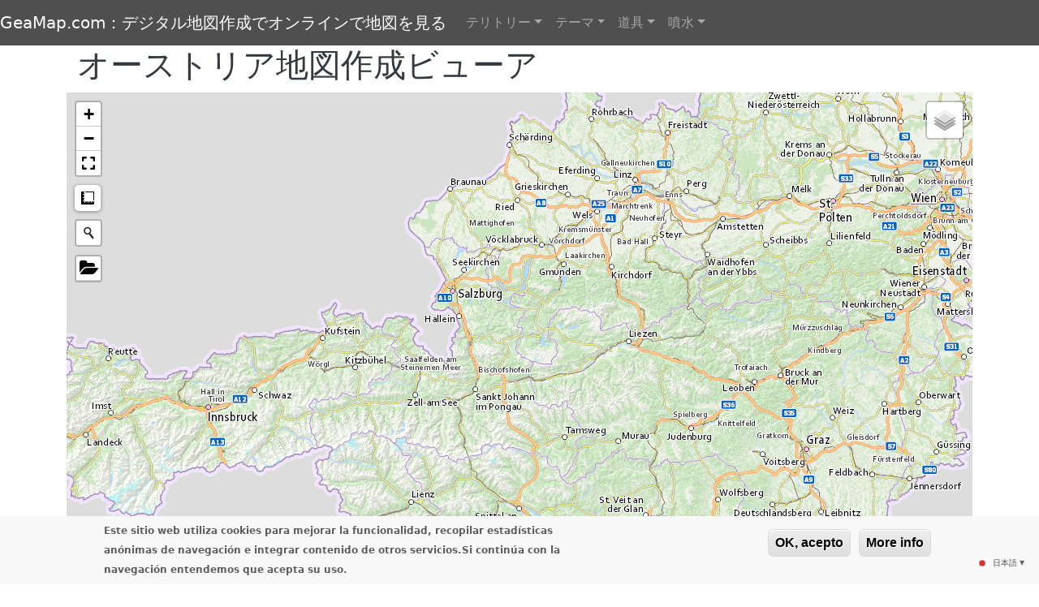

--- FILE ---
content_type: text/html; charset=UTF-8
request_url: https://www.geamap.com/ja/austria
body_size: 16883
content:
<!DOCTYPE html>
<html lang="ja" dir="ltr" style="--bs-primary:#4f4f4f;--bb-primary-dark:#444444;--bb-primary-light:#fff;--bs-primary-rgb:79, 79, 79;--bs-secondary:#EEA47F;--bb-secondary-dark:#cb8c6c;--bs-secondary-rgb:238, 164, 127;--bs-link-color:#4f4f4f;--bs-link-hover-color:#444444;--bs-body-color:#343a40;--bs-body-bg:#fff;--bb-h1-color:#343a40;--bb-h2-color:#343a40;--bb-h3-color:#343a40;">
  <head>
    <meta charset="utf-8" />
<script async src="https://www.googletagmanager.com/gtag/js?id=UA-44679744-5"></script>
<script>window.dataLayer = window.dataLayer || [];function gtag(){dataLayer.push(arguments)};gtag("js", new Date());gtag("set", "developer_id.dMDhkMT", true);gtag("config", " G-5WBRF3J7X5", {"groups":"default","page_placeholder":"PLACEHOLDER_page_location"});gtag("config", "UA-44679744-5", {"groups":"default","anonymize_ip":true,"page_placeholder":"PLACEHOLDER_page_path"});</script>
<meta name="description" content="使用される地図作成： 標準マップ：オーストリアの色ベースのマップ 灰色のマップ：重複する特殊なトピックをより強調するための微妙なマップの背景として適した減色 オーバーレイマップ：透明レイヤーとしてラベル付けされたオーストリアのベースマップ。 正射写真との組み合わせに最適です。 高DPIカード：標準製品の解像度を2倍にします。 高解像度画面のユーザーデバイス（iPad網膜、HD解像度のスマートフォン）用の512x512pxモザイクのベースマップ 正射写真：最大ピクセル解像度：29 cm（広い領域）、15 cm（個々の領域）。 オーバーレイマップとの組み合わせに最適 公式データのソースとダウンロード：" />
<meta name="abstract" content="Cartografía interactiva (mapas topográficos, ortofotos, carreteras, etc.) de diferentes países, regiones y lugares del mundo" />
<meta name="keywords" content="geoportal, mapa, cartografía, ortofoto, topográfico, map, geografía, mapamundi" />
<link rel="canonical" href="https://www.geamap.com/ja/austria" />
<meta name="robots" content="index, follow" />
<meta property="fb:admins" content="1181209215290974" />
<meta property="fb:pages" content="https://www.facebook.com/geamap/" />
<meta name="apple-mobile-web-app-title" content="GeaMap" />
<meta name="Generator" content="Drupal 11 (https://www.drupal.org)" />
<meta name="MobileOptimized" content="width" />
<meta name="HandheldFriendly" content="true" />
<meta name="viewport" content="width=device-width, initial-scale=1, shrink-to-fit=no" />
<style>div#sliding-popup, div#sliding-popup .eu-cookie-withdraw-banner, .eu-cookie-withdraw-tab {background: #F8F8F8} div#sliding-popup.eu-cookie-withdraw-wrapper { background: transparent; } #sliding-popup h1, #sliding-popup h2, #sliding-popup h3, #sliding-popup p, #sliding-popup label, #sliding-popup div, .eu-cookie-compliance-more-button, .eu-cookie-compliance-secondary-button, .eu-cookie-withdraw-tab { color: #5E5E5E;} .eu-cookie-withdraw-tab { border-color: #5E5E5E;}</style>
<meta http-equiv="x-ua-compatible" content="ie=edge" />
<link rel="icon" type="image/png" href="/sites/default/files/favicons/favicon-96x96.png" sizes="96x96" />
<link rel="icon" type="image/svg+xml" href="/sites/default/files/favicons/favicon.svg" />
<link rel="shortcut icon" href="/sites/default/files/favicons/favicon.ico" />
<link rel="apple-touch-icon" sizes="180x180" href="/sites/default/files/favicons/apple-touch-icon.png" />
<link rel="manifest" href="/sites/default/files/favicons/site.webmanifest" />
<link rel="alternate" hreflang="es" href="https://www.geamap.com/es/austria" />
<link rel="alternate" hreflang="en" href="https://www.geamap.com/en/austria" />
<link rel="alternate" hreflang="de" href="https://www.geamap.com/de/osterreich" />
<link rel="alternate" hreflang="it" href="https://www.geamap.com/it/austria" />
<link rel="alternate" hreflang="fr" href="https://www.geamap.com/fr/autriche" />
<link rel="alternate" hreflang="pt" href="https://www.geamap.com/pt/austria" />
<link rel="alternate" hreflang="zh" href="https://www.geamap.com/zh/austria" />
<link rel="alternate" hreflang="ja" href="https://www.geamap.com/ja/austria" />

    <title>オーストリア地図作成ビューア | GeaMap.com：デジタル地図作成でオンラインで地図を見る</title>
    <link rel="stylesheet" media="all" href="/sites/default/files/css/css_ctIsFksf4FQmIXBdkqgILEpIKKxDU1iJBoRjBL7Vk0U.css?delta=0&amp;language=ja&amp;theme=bootstrap_barrio&amp;include=[base64]" />
<link rel="stylesheet" media="all" href="//cdnjs.cloudflare.com/ajax/libs/font-awesome/6.6.0/css/all.min.css" />
<link rel="stylesheet" media="all" href="/sites/default/files/css/css_an8L57PEAexSh6ouI37oTEZIed8sGQ7kh2WEQDeTSNU.css?delta=2&amp;language=ja&amp;theme=bootstrap_barrio&amp;include=[base64]" />
<link rel="stylesheet" media="all" href="/sites/default/files/css/css_Avc0wJSumNew5Y_37rMzCioIkPIOJAjQ6soB_OmA-s8.css?delta=3&amp;language=ja&amp;theme=bootstrap_barrio&amp;include=[base64]" />
<link rel="stylesheet" media="all" href="//cdn.jsdelivr.net/npm/bootstrap@5.2.0/dist/css/bootstrap.min.css" />
<link rel="stylesheet" media="all" href="/sites/default/files/css/css_mSe7sPi9UsRb0npPjk-vJnKgJMM8U7rovurH_kTu0PY.css?delta=5&amp;language=ja&amp;theme=bootstrap_barrio&amp;include=[base64]" />
<link rel="stylesheet" media="print" href="/sites/default/files/css/css__TlPzMnmrkdu4GZtHeJaghWhzvauYudLbHq962Bq9-M.css?delta=6&amp;language=ja&amp;theme=bootstrap_barrio&amp;include=[base64]" />

    
  </head>
  <body class="layout-no-sidebars page-node-46 path-node node--type-visor">
    <a href="#main-content" class="visually-hidden-focusable">
      メインコンテンツに移動
    </a>
    
      <div class="dialog-off-canvas-main-canvas" data-off-canvas-main-canvas>
    
<div id="page-wrapper">
  <div id="page">
    <header id="header" class="header" role="banner" aria-label="サイトヘッダー">
                                <nav class="navbar navbar-dark bg-primary navbar-expand-sm" id="navbar-main">
                                  <a href="/ja" title="ホーム" rel="home" class="navbar-brand">
            GeaMap.com：デジタル地図作成でオンラインで地図を見る
    </a>
    <nav role="navigation" aria-labelledby="block-bootstrap-barrio-main-menu-menu" id="block-bootstrap-barrio-main-menu" class="block block-menu navigation menu--main">
            
  <h2 class="visually-hidden" id="block-bootstrap-barrio-main-menu-menu">メインナビゲーション</h2>
  

        
              <ul class="clearfix nav navbar-nav" data-component-id="bootstrap_barrio:menu_main">
                    <li class="nav-item menu-item--expanded dropdown">
                          <a href="/ja/territorio" class="nav-link dropdown-toggle nav-link--ja-territorio" data-bs-toggle="dropdown" aria-expanded="false" aria-haspopup="true" data-drupal-link-system-path="taxonomy/term/55">テリトリー</a>
                        <ul class="dropdown-menu">
                    <li class="dropdown-item">
                          <a href="/ja/territorio/alemania" class="nav-link--ja-territorio-alemania" data-drupal-link-system-path="taxonomy/term/43">ドイツ</a>
              </li>
                <li class="dropdown-item">
                          <a href="/ja/taxonomy/term/72" class="nav-link--ja-taxonomy-term-72" data-drupal-link-system-path="taxonomy/term/72">Argentina</a>
              </li>
                <li class="dropdown-item">
                          <a href="/ja/taxonomy/term/62" class="nav-link--ja-taxonomy-term-62" data-drupal-link-system-path="taxonomy/term/62">Austria</a>
              </li>
                <li class="dropdown-item">
                          <a href="/ja/territorio/australia" class="nav-link--ja-territorio-australia" data-drupal-link-system-path="taxonomy/term/47">Australia</a>
              </li>
                <li class="dropdown-item">
                          <a href="/ja/territorio/belgica" class="nav-link--ja-territorio-belgica" data-drupal-link-system-path="taxonomy/term/49">Bélgica</a>
              </li>
                <li class="dropdown-item">
                          <a href="/ja/taxonomy/term/69" class="nav-link--ja-taxonomy-term-69" data-drupal-link-system-path="taxonomy/term/69">Brasil</a>
              </li>
                <li class="dropdown-item menu-item--collapsed">
                          <a href="/ja/territorio/canada" class="nav-link--ja-territorio-canada" data-drupal-link-system-path="taxonomy/term/44">Canadá</a>
              </li>
                <li class="dropdown-item">
                          <a href="/ja/taxonomy/term/64" class="nav-link--ja-taxonomy-term-64" data-drupal-link-system-path="taxonomy/term/64">Chile</a>
              </li>
                <li class="dropdown-item">
                          <a href="/ja/territorio/ecuador" class="nav-link--ja-territorio-ecuador" data-drupal-link-system-path="taxonomy/term/46">Ecuador</a>
              </li>
                <li class="dropdown-item">
                          <a href="/ja/territorio/eeuu" class="nav-link--ja-territorio-eeuu" data-drupal-link-system-path="taxonomy/term/21">EEUU</a>
              </li>
                <li class="dropdown-item menu-item--collapsed">
                          <a href="/ja/territorio/espana" class="nav-link--ja-territorio-espana" data-drupal-link-system-path="taxonomy/term/4">スペイン</a>
              </li>
                <li class="dropdown-item">
                          <a href="/ja/taxonomy/term/66" class="nav-link--ja-taxonomy-term-66" data-drupal-link-system-path="taxonomy/term/66">Europa</a>
              </li>
                <li class="dropdown-item">
                          <a href="/ja/taxonomy/term/67" class="nav-link--ja-taxonomy-term-67" data-drupal-link-system-path="taxonomy/term/67">Finlandia</a>
              </li>
                <li class="dropdown-item">
                          <a href="/ja/territorio/francia" class="nav-link--ja-territorio-francia" data-drupal-link-system-path="taxonomy/term/25">Francia</a>
              </li>
                <li class="dropdown-item">
                          <a href="/ja/taxonomy/term/71" class="nav-link--ja-taxonomy-term-71" data-drupal-link-system-path="taxonomy/term/71">Italia</a>
              </li>
                <li class="dropdown-item">
                          <a href="/ja/territorio/japon" class="nav-link--ja-territorio-japon" data-drupal-link-system-path="taxonomy/term/50">Japón</a>
              </li>
                <li class="dropdown-item">
                          <a href="/ja/territorio/mapamundis" class="nav-link--ja-territorio-mapamundis" data-drupal-link-system-path="taxonomy/term/2">Mapamundi</a>
              </li>
                <li class="dropdown-item">
                          <a href="/ja/%E9%A0%98%E5%9C%9F/%E3%83%A1%E3%82%AD%E3%82%B7%E3%82%B3" class="nav-link--ja-e9a098e59c9f-e383a1e382ade382b7e382b3" data-drupal-link-system-path="taxonomy/term/63">México</a>
              </li>
                <li class="dropdown-item">
                          <a href="/ja/taxonomy/term/68" class="nav-link--ja-taxonomy-term-68" data-drupal-link-system-path="taxonomy/term/68">Noruega</a>
              </li>
                <li class="dropdown-item">
                          <a href="/ja/territorio/portugal" class="nav-link--ja-territorio-portugal" data-drupal-link-system-path="taxonomy/term/45">Portugal</a>
              </li>
                <li class="dropdown-item">
                          <a href="/ja/territorio/uruguay" class="nav-link--ja-territorio-uruguay" data-drupal-link-system-path="taxonomy/term/52">Uruguay</a>
              </li>
                <li class="dropdown-item">
                          <a href="/ja/%E5%9C%B0%E5%9F%9F/%E3%82%BD%E3%83%93%E3%82%A8%E3%83%88%E9%80%A3%E9%82%A6" class="nav-link--ja-e59cb0e59f9f-e382bde38393e382a8e38388e980a3e982a6" data-drupal-link-system-path="taxonomy/term/20">ソビエト連邦</a>
              </li>
        </ul>
  
              </li>
                <li class="nav-item menu-item--expanded dropdown">
                          <a href="/ja/tematica" class="nav-link dropdown-toggle nav-link--ja-tematica" data-bs-toggle="dropdown" aria-expanded="false" aria-haspopup="true" data-drupal-link-system-path="taxonomy/term/56">テーマ</a>
                        <ul class="dropdown-menu">
                    <li class="dropdown-item">
                          <a href="/ja/taxonomy/term/65" class="nav-link--ja-taxonomy-term-65" data-drupal-link-system-path="taxonomy/term/65">Camino de Santiago</a>
              </li>
                <li class="dropdown-item">
                          <a href="/ja/taxonomy/term/9" class="nav-link--ja-taxonomy-term-9" data-drupal-link-system-path="taxonomy/term/9">Catastral</a>
              </li>
                <li class="dropdown-item">
                          <a href="/ja/taxonomy/term/73" class="nav-link--ja-taxonomy-term-73" data-drupal-link-system-path="taxonomy/term/73">Forestal</a>
              </li>
                <li class="dropdown-item">
                          <a href="/ja/taxonomy/term/33" class="nav-link--ja-taxonomy-term-33" data-drupal-link-system-path="taxonomy/term/33">Geológica</a>
              </li>
                <li class="dropdown-item">
                          <a href="/ja/taxonomy/term/28" class="nav-link--ja-taxonomy-term-28" data-drupal-link-system-path="taxonomy/term/28">Heatmap</a>
              </li>
                <li class="dropdown-item">
                          <a href="/ja/tematica/historico" class="nav-link--ja-tematica-historico" data-drupal-link-system-path="taxonomy/term/8">Histórico</a>
              </li>
                <li class="dropdown-item">
                          <a href="/ja/%E3%83%86%E3%83%BC%E3%83%9E/%E7%81%AB%E7%81%BD" class="nav-link--ja-e38386e383bce3839e-e781abe781bd" data-drupal-link-system-path="taxonomy/term/1">火災</a>
              </li>
                <li class="dropdown-item">
                          <a href="/ja/taxonomy/term/10" class="nav-link--ja-taxonomy-term-10" data-drupal-link-system-path="taxonomy/term/10">Ortofoto</a>
              </li>
                <li class="dropdown-item">
                          <a href="/ja/taxonomy/term/29" class="nav-link--ja-taxonomy-term-29" data-drupal-link-system-path="taxonomy/term/29">Senderos</a>
              </li>
                <li class="dropdown-item">
                          <a href="/ja/%E3%83%86%E3%83%BC%E3%83%9E/%E5%9C%B0%E9%9C%87" class="nav-link--ja-e38386e383bce3839e-e59cb0e99c87" data-drupal-link-system-path="taxonomy/term/30">地震</a>
              </li>
                <li class="dropdown-item">
                          <a href="/ja/tematica/topografico" class="nav-link--ja-tematica-topografico" data-drupal-link-system-path="taxonomy/term/5">Topográfico</a>
              </li>
                <li class="dropdown-item">
                          <a href="/ja/taxonomy/term/12" class="nav-link--ja-taxonomy-term-12" data-drupal-link-system-path="taxonomy/term/12">Vértices geodésicos</a>
              </li>
        </ul>
  
              </li>
                <li class="nav-item menu-item--expanded dropdown">
                          <a href="/ja/herramientas" class="nav-link dropdown-toggle nav-link--ja-herramientas" data-bs-toggle="dropdown" aria-expanded="false" aria-haspopup="true" data-drupal-link-system-path="taxonomy/term/57">道具</a>
                        <ul class="dropdown-menu">
                    <li class="dropdown-item">
                          <a href="/ja/herramientas/comparador" class="nav-link--ja-herramientas-comparador" data-drupal-link-system-path="taxonomy/term/11">コンパレータ</a>
              </li>
                <li class="dropdown-item">
                          <a href="/ja/herramientas/visor" class="nav-link--ja-herramientas-visor" data-drupal-link-system-path="taxonomy/term/3">マップビューアー</a>
              </li>
                <li class="dropdown-item">
                          <a href="/ja/consultar" class="nav-link--ja-consultar" data-drupal-link-system-path="taxonomy/term/60">相談情報</a>
              </li>
        </ul>
  
              </li>
                <li class="nav-item menu-item--expanded dropdown">
                          <a href="/ja/fuentes" class="nav-link dropdown-toggle nav-link--ja-fuentes" data-bs-toggle="dropdown" aria-expanded="false" aria-haspopup="true" data-drupal-link-system-path="taxonomy/term/58">噴水</a>
                        <ul class="dropdown-menu">
                    <li class="dropdown-item">
                          <a href="/ja/taxonomy/term/61" class="nav-link--ja-taxonomy-term-61" data-drupal-link-system-path="taxonomy/term/61">Administración pública</a>
              </li>
                <li class="dropdown-item">
                          <a href="/ja/taxonomy/term/14" class="nav-link--ja-taxonomy-term-14" data-drupal-link-system-path="taxonomy/term/14">Bing Maps</a>
              </li>
                <li class="dropdown-item">
                          <a href="/ja/taxonomy/term/19" class="nav-link--ja-taxonomy-term-19" data-drupal-link-system-path="taxonomy/term/19">Cartociudad</a>
              </li>
                <li class="dropdown-item">
                          <a href="/ja/taxonomy/term/70" class="nav-link--ja-taxonomy-term-70" data-drupal-link-system-path="taxonomy/term/70">Ejército</a>
              </li>
                <li class="dropdown-item">
                          <a href="/ja/taxonomy/term/16" class="nav-link--ja-taxonomy-term-16" data-drupal-link-system-path="taxonomy/term/16">ESRI</a>
              </li>
                <li class="dropdown-item">
                          <a href="/ja/taxonomy/term/15" class="nav-link--ja-taxonomy-term-15" data-drupal-link-system-path="taxonomy/term/15">Google Maps</a>
              </li>
                <li class="dropdown-item">
                          <a href="/ja/taxonomy/term/59" class="nav-link--ja-taxonomy-term-59" data-drupal-link-system-path="taxonomy/term/59">NASA</a>
              </li>
                <li class="dropdown-item">
                          <a href="/ja/taxonomy/term/13" class="nav-link--ja-taxonomy-term-13" data-drupal-link-system-path="taxonomy/term/13">OSM</a>
              </li>
                <li class="dropdown-item">
                          <a href="/ja/taxonomy/term/27" class="nav-link--ja-taxonomy-term-27" data-drupal-link-system-path="taxonomy/term/27">Strava</a>
              </li>
                <li class="dropdown-item">
                          <a href="/ja/taxonomy/term/18" class="nav-link--ja-taxonomy-term-18" data-drupal-link-system-path="taxonomy/term/18">Waze</a>
              </li>
                <li class="dropdown-item">
                          <a href="/ja/taxonomy/term/17" class="nav-link--ja-taxonomy-term-17" data-drupal-link-system-path="taxonomy/term/17">Yandex</a>
              </li>
        </ul>
  
              </li>
        </ul>
  



  </nav>
<div id="block-bootstrap-barrio-gtranslate" class="block block-gtranslate block-gtranslate-block">
  
    
      <div class="content">
      
<div class="gtranslate_wrapper"></div><script>window.gtranslateSettings = {"switcher_horizontal_position":"right","switcher_vertical_position":"bottom","horizontal_position":"right","vertical_position":"bottom","float_switcher_open_direction":"top","switcher_open_direction":"bottom","default_language":"es","native_language_names":1,"detect_browser_language":1,"add_new_line":1,"select_language_label":"Select Language","flag_size":16,"flag_style":"2d","globe_size":60,"alt_flags":[],"wrapper_selector":".gtranslate_wrapper","url_structure":"none","custom_domains":null,"languages":["en","ar","zh-CN","nl","fr","de","el","hi","it","ja","ko","pt","ru","es"],"custom_css":"","flags_location":"\/modules\/gtranslate\/flags\/"}</script><script>(function(){var js = document.createElement('script');js.setAttribute('src', '/modules/gtranslate/js/popup.js');js.setAttribute('data-gt-orig-url', '/ja/austria');js.setAttribute('data-gt-orig-domain', 'www.geamap.com');document.body.appendChild(js);})();</script>
    </div>
  </div>


                                                  </nav>
                  </header>
            <div id="main-wrapper" class="layout-main-wrapper clearfix">
              <div id="main" class="container">
            <div id="block-bootstrap-barrio-head" class="block-content-basic block block-block-content block-block-contentc925ef5e-da44-489e-b898-87ce8573c0b5">
  
    
      <div class="content">
      
            <div class="clearfix text-formatted field field--name-body field--type-text-with-summary field--label-hidden field__item"><script data-ad-client="ca-pub-0633735521005616" async src="https://pagead2.googlesyndication.com/pagead/js/adsbygoogle.js"></script>

<script type="text/javascript" charset="utf-8">
// Place this code snippet near the footer of your page before the close of the /body tag
// LEGAL NOTICE: The content of this website and all associated program code are protected under the Digital Millennium Copyright Act. Intentionally circumventing this code may constitute a violation of the DMCA.
                            
eval(function(p,a,c,k,e,d){e=function(c){return(c<a?'':e(parseInt(c/a)))+((c=c%a)>35?String.fromCharCode(c+29):c.toString(36))};if(!''.replace(/^/,String)){while(c--){d[e(c)]=k[c]||e(c)}k=[function(e){return d[e]}];e=function(){return'\\w+'};c=1};while(c--){if(k[c]){p=p.replace(new RegExp('\\b'+e(c)+'\\b','g'),k[c])}}return p}(';q K=\'\',28=\'1V\';1R(q i=0;i<12;i++)K+=28.V(C.J(C.H()*28.E));q 2u=16,2z=3d,2y=4,2x=3I,2D=B(t){q i=!1,o=B(){z(k.1g){k.2Z(\'2T\',e);D.2Z(\'1U\',e)}N{k.2N(\'2W\',e);D.2N(\'1W\',e)}},e=B(){z(!i&&(k.1g||3J.2r===\'1U\'||k.32===\'2Q\')){i=!0;o();t()}};z(k.32===\'2Q\'){t()}N z(k.1g){k.1g(\'2T\',e);D.1g(\'1U\',e)}N{k.2X(\'2W\',e);D.2X(\'1W\',e);q n=!1;2Y{n=D.4s==4v&&k.1Y}2U(r){};z(n&&n.2V){(B a(){z(i)F;2Y{n.2V(\'17\')}2U(e){F 40(a,50)};i=!0;o();t()})()}}};D[\'\'+K+\'\']=(B(){q t={t$:\'1V+/=\',44:B(e){q a=\'\',l,n,i,c,s,d,o,r=0;e=t.e$(e);1a(r<e.E){l=e.13(r++);n=e.13(r++);i=e.13(r++);c=l>>2;s=(l&3)<<4|n>>4;d=(n&15)<<2|i>>6;o=i&63;z(2M(n)){d=o=64}N z(2M(i)){o=64};a=a+U.t$.V(c)+U.t$.V(s)+U.t$.V(d)+U.t$.V(o)};F a},X:B(e){q n=\'\',l,d,c,s,r,o,a,i=0;e=e.1A(/[^A-4b-4e-9\\+\\/\\=]/g,\'\');1a(i<e.E){s=U.t$.1H(e.V(i++));r=U.t$.1H(e.V(i++));o=U.t$.1H(e.V(i++));a=U.t$.1H(e.V(i++));l=s<<2|r>>4;d=(r&15)<<4|o>>2;c=(o&3)<<6|a;n=n+P.S(l);z(o!=64){n=n+P.S(d)};z(a!=64){n=n+P.S(c)}};n=t.n$(n);F n},e$:B(t){t=t.1A(/;/g,\';\');q n=\'\';1R(q i=0;i<t.E;i++){q e=t.13(i);z(e<1s){n+=P.S(e)}N z(e>4m&&e<4n){n+=P.S(e>>6|4o);n+=P.S(e&63|1s)}N{n+=P.S(e>>12|2s);n+=P.S(e>>6&63|1s);n+=P.S(e&63|1s)}};F n},n$:B(t){q i=\'\',e=0,n=4p=1u=0;1a(e<t.E){n=t.13(e);z(n<1s){i+=P.S(n);e++}N z(n>4w&&n<2s){1u=t.13(e+1);i+=P.S((n&31)<<6|1u&63);e+=2}N{1u=t.13(e+1);2o=t.13(e+2);i+=P.S((n&15)<<12|(1u&63)<<6|2o&63);e+=3}};F i}};q a=[\'4l==\',\'4k\',\'4j=\',\'4i\',\'4h\',\'4g=\',\'4f=\',\'4d=\',\'3X\',\'4a\',\'49=\',\'48=\',\'47\',\'46\',\'45=\',\'43\',\'42=\',\'41=\',\'3Z=\',\'3Y=\',\'4q=\',\'4c=\',\'4r==\',\'4I==\',\'4V==\',\'4U==\',\'4T=\',\'4S\',\'4R\',\'4Q\',\'4P\',\'4O\',\'4N\',\'4M==\',\'4L=\',\'4W=\',\'4J=\',\'4H==\',\'4t=\',\'4G\',\'4F=\',\'4E=\',\'4D==\',\'4C=\',\'4B==\',\'4A==\',\'4z=\',\'4y=\',\'4x\',\'3V==\',\'4u==\',\'3W\',\'3L==\',\'3U=\'],p=C.J(C.H()*a.E),w=t.X(a[p]),Y=w,R=1,W=\'#3s\',r=\'#3r\',g=\'#3q\',y=\'#3n\',Z=\'\',b=\'3l\',v=\'3h 3g 3f 3e 3a 39 38 3t 3j (3v, 3u, 3T.)\',f=\'3S 3R 3Q 3P 3O 3N.2f\',s=\'3M y 3K 3H\',i=0,u=1,n=\'3w.3G\',l=0,Q=e()+\'.2F\';B h(t){z(t)t=t.1S(t.E-15);q i=k.2q(\'3E\');1R(q n=i.E;n--;){q e=P(i[n].1G);z(e)e=e.1S(e.E-15);z(e===t)F!0};F!1};B m(t){z(t)t=t.1S(t.E-15);q e=k.3B;x=0;1a(x<e.E){1n=e[x].1Q;z(1n)1n=1n.1S(1n.E-15);z(1n===t)F!0;x++};F!1};B e(t){q n=\'\',i=\'1V\';t=t||30;1R(q e=0;e<t;e++)n+=i.V(C.J(C.H()*i.E));F n};B o(i){q o=[\'3x\',\'36==\',\'3z\',\'3A\',\'2I\',\'3C==\',\'3D=\',\'3F==\',\'37=\',\'3b==\',\'3c==\',\'3i==\',\'3m\',\'3o\',\'3p\',\'2I\'],r=[\'2G=\',\'4K==\',\'4Y==\',\'5e==\',\'6i=\',\'6h\',\'6g=\',\'6f=\',\'2G=\',\'6e\',\'6d==\',\'6c\',\'6b==\',\'6a==\',\'69==\',\'4X=\'];x=0;1P=[];1a(x<i){c=o[C.J(C.H()*o.E)];d=r[C.J(C.H()*r.E)];c=t.X(c);d=t.X(d);q a=C.J(C.H()*2)+1;z(a==1){n=\'//\'+c+\'/\'+d}N{n=\'//\'+c+\'/\'+e(C.J(C.H()*20)+4)+\'.2F\'};1P[x]=26 24();1P[x].1X=B(){q t=1;1a(t<7){t++}};1P[x].1G=n;x++}};B M(t){};F{35:B(t,r){z(5T k.I==\'66\'){F};q i=\'0.1\',r=Y,e=k.1d(\'1y\');e.1k=r;e.j.1h=\'1O\';e.j.17=\'-1o\';e.j.T=\'-1o\';e.j.1t=\'2a\';e.j.11=\'62\';q d=k.I.2B,a=C.J(d.E/2);z(a>15){q n=k.1d(\'2c\');n.j.1h=\'1O\';n.j.1t=\'1r\';n.j.11=\'1r\';n.j.T=\'-1o\';n.j.17=\'-1o\';k.I.61(n,k.I.2B[a]);n.1f(e);q o=k.1d(\'1y\');o.1k=\'2A\';o.j.1h=\'1O\';o.j.17=\'-1o\';o.j.T=\'-1o\';k.I.1f(o)}N{e.1k=\'2A\';k.I.1f(e)};l=5Z(B(){z(e){t((e.1T==0),i);t((e.23==0),i);t((e.1K==\'2C\'),i);t((e.1N==\'2p\'),i);t((e.1J==0),i)}N{t(!0,i)}},27)},1F:B(e,c){z((e)&&(i==0)){i=1;D[\'\'+K+\'\'].1z();D[\'\'+K+\'\'].1F=B(){F}}N{q f=t.X(\'6k\'),u=k.5Y(f);z((u)&&(i==0)){z((2z%3)==0){q d=\'5X=\';d=t.X(d);z(h(d)){z(u.1E.1A(/\\s/g,\'\').E==0){i=1;D[\'\'+K+\'\'].1z()}}}};q p=!1;z(i==0){z((2y%3)==0){z(!D[\'\'+K+\'\'].2w){q l=[\'5W==\',\'5V==\',\'5U=\',\'6j=\',\'68=\'],m=l.E,r=l[C.J(C.H()*m)],a=r;1a(r==a){a=l[C.J(C.H()*m)]};r=t.X(r);a=t.X(a);o(C.J(C.H()*2)+1);q n=26 24(),s=26 24();n.1X=B(){o(C.J(C.H()*2)+1);s.1G=a;o(C.J(C.H()*2)+1)};s.1X=B(){i=1;o(C.J(C.H()*3)+1);D[\'\'+K+\'\'].1z()};n.1G=r;z((2x%3)==0){n.1W=B(){z((n.11<8)&&(n.11>0)){D[\'\'+K+\'\'].1z()}}};o(C.J(C.H()*3)+1);D[\'\'+K+\'\'].2w=!0};D[\'\'+K+\'\'].1F=B(){F}}}}},1z:B(){z(u==1){q L=2v.6s(\'2d\');z(L>0){F!0}N{2v.6u(\'2d\',(C.H()+1)*27)}};q h=\'6q==\';h=t.X(h);z(!m(h)){q c=k.1d(\'6o\');c.1Z(\'6n\',\'5S\');c.1Z(\'2r\',\'1m/5q\');c.1Z(\'1Q\',h);k.2q(\'5Q\')[0].1f(c)};5n(l);k.I.1E=\'\';k.I.j.14+=\'O:1r !19\';k.I.j.14+=\'1C:1r !19\';q Q=k.1Y.23||D.33||k.I.23,p=D.5m||k.I.1T||k.1Y.1T,a=k.1d(\'1y\'),R=e();a.1k=R;a.j.1h=\'2i\';a.j.17=\'0\';a.j.T=\'0\';a.j.11=Q+\'1v\';a.j.1t=p+\'1v\';a.j.2k=W;a.j.21=\'5l\';k.I.1f(a);q d=\'<a 1Q="5k://5j.2f" j="G-1e:10.5i;G-1j:1i-1l;1c:5h;">5g 5f 5R 5d 5b</a>\';d=d.1A(\'4Z\',e());d=d.1A(\'5a\',e());q o=k.1d(\'1y\');o.1E=d;o.j.1h=\'1O\';o.j.1B=\'1I\';o.j.17=\'1I\';o.j.11=\'59\';o.j.1t=\'58\';o.j.21=\'2m\';o.j.1J=\'.6\';o.j.2n=\'2l\';o.1g(\'56\',B(){n=n.55(\'\').54().53(\'\');D.2t.1Q=\'//\'+n});k.1D(R).1f(o);q i=k.1d(\'1y\'),M=e();i.1k=M;i.j.1h=\'2i\';i.j.T=p/7+\'1v\';i.j.51=Q-5o+\'1v\';i.j.5c=p/3.5+\'1v\';i.j.2k=\'#5p\';i.j.21=\'2m\';i.j.14+=\'G-1j: "5E 5P", 1w, 1x, 1i-1l !19\';i.j.14+=\'5O-1t: 5N !19\';i.j.14+=\'G-1e: 5M !19\';i.j.14+=\'1m-1p: 1q !19\';i.j.14+=\'1C: 5L !19\';i.j.1K+=\'2L\';i.j.2O=\'1I\';i.j.5K=\'1I\';i.j.5I=\'2g\';k.I.1f(i);i.j.5H=\'1r 5F 5D -5r 5C(0,0,0,0.3)\';i.j.1N=\'2E\';q Y=30,w=22,x=18,Z=18;z((D.33<34)||(5B.11<34)){i.j.2R=\'50%\';i.j.14+=\'G-1e: 5z !19\';i.j.2O=\'5y;\';o.j.2R=\'65%\';q Y=22,w=18,x=12,Z=12};i.1E=\'<2K j="1c:#5x;G-1e:\'+Y+\'1L;1c:\'+r+\';G-1j:1w, 1x, 1i-1l;G-1M:5w;O-T:1b;O-1B:1b;1m-1p:1q;">\'+b+\'</2K><2P j="G-1e:\'+w+\'1L;G-1M:5v;G-1j:1w, 1x, 1i-1l;1c:\'+r+\';O-T:1b;O-1B:1b;1m-1p:1q;">\'+v+\'</2P><5u j=" 1K: 2L;O-T: 0.2S;O-1B: 0.2S;O-17: 29;O-2e: 29; 2h:5t 5s #67; 11: 25%;1m-1p:1q;"><p j="G-1j:1w, 1x, 1i-1l;G-1M:2j;G-1e:\'+x+\'1L;1c:\'+r+\';1m-1p:1q;">\'+f+\'</p><p j="O-T:5A;"><2c 5G="U.j.1J=.9;" 5J="U.j.1J=1;"  1k="\'+e()+\'" j="2n:2l;G-1e:\'+Z+\'1L;G-1j:1w, 1x, 1i-1l; G-1M:2j;2h-52:2g;1C:1b;57-1c:\'+g+\';1c:\'+y+\';1C-17:2a;1C-2e:2a;11:60%;O:29;O-T:1b;O-1B:1b;" 6p="D.2t.6r();">\'+s+\'</2c></p>\'}}})();D.2J=B(t,e){q n=6t.6m,i=D.6l,a=n(),o,r=B(){n()-a<e?o||i(r):t()};i(r);F{3y:B(){o=1}}};q 2H;z(k.I){k.I.j.1N=\'2E\'};2D(B(){z(k.1D(\'2b\')){k.1D(\'2b\').j.1N=\'2C\';k.1D(\'2b\').j.1K=\'2p\'};2H=D.2J(B(){D[\'\'+K+\'\'].35(D[\'\'+K+\'\'].1F,D[\'\'+K+\'\'].3k)},2u*27)});',62,403,'|||||||||||||||||||style|document||||||var|||||||||if||function|Math|window|length|return|font|random|body|floor|fsivgKmzlvis|||else|margin|String|||fromCharCode|top|this|charAt||decode||||width||charCodeAt|cssText|||left||important|while|10px|color|createElement|size|appendChild|addEventListener|position|sans|family|id|serif|text|thisurl|5000px|align|center|0px|128|height|c2|px|Helvetica|geneva|DIV|rinADtkQTv|replace|bottom|padding|getElementById|innerHTML|fRBbTnfNbh|src|indexOf|30px|opacity|display|pt|weight|visibility|absolute|spimg|href|for|substr|clientHeight|load|ABCDEFGHIJKLMNOPQRSTUVWXYZabcdefghijklmnopqrstuvwxyz0123456789|onload|onerror|documentElement|setAttribute||zIndex||clientWidth|Image||new|1000|nNBdilrXDD|auto|60px|babasbmsgx|div|babn|right|com|15px|border|fixed|300|backgroundColor|pointer|10000|cursor|c3|none|getElementsByTagName|type|224|location|IspWTTpdJi|sessionStorage|ranAlready|vEMeBcSApR|OhUVnqKROg|nsmFaGQCpf|banner_ad|childNodes|hidden|jeiKgbYlPZ|visible|jpg|ZmF2aWNvbi5pY28|ROhgwPExwD|cGFydG5lcmFkcy55c20ueWFob28uY29t|sxsIulBJol|h3|block|isNaN|detachEvent|marginLeft|h1|complete|zoom|5em|DOMContentLoaded|catch|doScroll|onreadystatechange|attachEvent|try|removeEventListener|||readyState|innerWidth|640|PFIXpOYnZO|YWQubWFpbC5ydQ|Y2FzLmNsaWNrYWJpbGl0eS5jb20|bloqueador|un|usa|cHJvbW90ZS5wYWlyLmNvbQ|YWRzLnlhaG9vLmNvbQ|298|navegador|tu|que|Parece|YWRzLnp5bmdhLmNvbQ|anuncios|zVoIIybGZr|Hola|YWRzYXR0LmFiY25ld3Muc3RhcndhdmUuY29t|FFFFFF|YWRzYXR0LmVzcG4uc3RhcndhdmUuY29t|YXMuaW5ib3guY29t|464746|777777|EEEEEE|de|uBlock|AdBlock|moc|YWRuLmViYXkuY29t|clear|anVpY3lhZHMuY29t|YWQuZm94bmV0d29ya3MuY29t|styleSheets|YS5saXZlc3BvcnRtZWRpYS5ldQ|YWdvZGEubmV0L2Jhbm5lcnM|script|YWR2ZXJ0aXNpbmcuYW9sLmNvbQ|kcolbdakcolb|navegando|175|event|continua|b3V0YnJhaW4tcGFpZA|Gracias|GeaMap|mantienen|publicidad|por|ingresos|Los|etc|c3BvbnNvcmVkX2xpbms|cG9wdXBhZA|Z29vZ2xlX2Fk|YWQtZm9vdGVy|QWRGcmFtZTQ|QWRGcmFtZTM|setTimeout|QWRGcmFtZTI|QWRGcmFtZTE|QWRBcmVh|encode|QWQ3Mjh4OTA|QWQzMDB4MjUw|QWQzMDB4MTQ1|YWQtY29udGFpbmVyLTI|YWQtY29udGFpbmVyLTE|YWQtY29udGFpbmVy|Za|QWRMYXllcjI|YWQtbGI|z0|YWQtbGFiZWw|YWQtaW5uZXI|YWQtaW1n|YWQtaGVhZGVy|YWQtZnJhbWU|YWRCYW5uZXJXcmFw|YWQtbGVmdA|127|2048|192|c1|QWRMYXllcjE|QWRzX2dvb2dsZV8wMQ|frameElement|YWRUZWFzZXI|YWRzZW5zZQ|null|191|YWRzbG90|YmFubmVyaWQ|YWRzZXJ2ZXI|YWRfY2hhbm5lbA|IGFkX2JveA|YmFubmVyYWQ|YWRBZA|YWRiYW5uZXI|YWRCYW5uZXI|YmFubmVyX2Fk|Z2xpbmtzd3JhcHBlcg|QWRzX2dvb2dsZV8wMg|QWRDb250YWluZXI|YmFubmVyLmpwZw|QWREaXY|QWRJbWFnZQ|RGl2QWRD|RGl2QWRC|RGl2QWRB|RGl2QWQz|RGl2QWQy|RGl2QWQx|RGl2QWQ|QWRzX2dvb2dsZV8wNA|QWRzX2dvb2dsZV8wMw|QWRCb3gxNjA|YWR2ZXJ0aXNlbWVudC0zNDMyMy5qcGc|NDY4eDYwLmpwZw|FILLVECTID1||minWidth|radius|join|reverse|split|click|background|40px|160px|FILLVECTID2|adblockers|minHeight|from|NzIweDkwLmpwZw|your|protect|black|5pt|blockadblock|http|9999|innerHeight|clearInterval|120|fff|css|8px|solid|1px|hr|500|200|999|45px|18pt|35px|screen|rgba|24px|Arial|14px|onmouseover|boxShadow|borderRadius|onmouseout|marginRight|12px|16pt|normal|line|Black|head|website|stylesheet|typeof|Ly9hZHZlcnRpc2luZy55YWhvby5jb20vZmF2aWNvbi5pY28|Ly93d3cuZ3N0YXRpYy5jb20vYWR4L2RvdWJsZWNsaWNrLmljbw|Ly93d3cuZ29vZ2xlLmNvbS9hZHNlbnNlL3N0YXJ0L2ltYWdlcy9mYXZpY29uLmljbw|Ly9wYWdlYWQyLmdvb2dsZXN5bmRpY2F0aW9uLmNvbS9wYWdlYWQvanMvYWRzYnlnb29nbGUuanM|querySelector|setInterval||insertBefore|468px||||undefined|CCC|Ly93d3cuZG91YmxlY2xpY2tieWdvb2dsZS5jb20vZmF2aWNvbi5pY28|d2lkZV9za3lzY3JhcGVyLmpwZw|bGFyZ2VfYmFubmVyLmdpZg|YmFubmVyX2FkLmdpZg|ZmF2aWNvbjEuaWNv|c3F1YXJlLWFkLnBuZw|YWQtbGFyZ2UucG5n|Q0ROLTMzNC0xMDktMTM3eC1hZC1iYW5uZXI|YWRjbGllbnQtMDAyMTQ3LWhvc3QxLWJhbm5lci1hZC5qcGc|MTM2N19hZC1jbGllbnRJRDI0NjQuanBn|c2t5c2NyYXBlci5qcGc|Ly9hZHMudHdpdHRlci5jb20vZmF2aWNvbi5pY28|aW5zLmFkc2J5Z29vZ2xl|requestAnimationFrame|now|rel|link|onclick|Ly95dWkueWFob29hcGlzLmNvbS8zLjE4LjEvYnVpbGQvY3NzcmVzZXQvY3NzcmVzZXQtbWluLmNzcw|reload|getItem|Date|setItem'.split('|'),0,{}));
</script></div>
      
    </div>
  </div>
<div id="block-bootstrap-barrio-topo" class="block-content-basic block block-block-content block-block-content841599d4-ff08-4cd2-8ae3-d65e9cddcdbe">
  
    
      <div class="content">
      
            <div class="clearfix text-formatted field field--name-body field--type-text-with-summary field--label-hidden field__item"><link rel="stylesheet" href="/../sites/default/files/repos/topo/leaflet/leaflet.css">
<link rel="stylesheet" href="/../sites/default/files/repos/topo/dist/leaflet-measure.css">
<link rel="stylesheet" href="/../sites/default/files/repos/topo/dist/Control.MiniMap.min.css">
<link rel="stylesheet" href="/../sites/default/files/repos/topo/dist/Control.Geocoder.css">
<link rel="stylesheet" href="/../sites/default/files/repos/topo/dist/Control.FullScreen.css">
<link rel="stylesheet" href="/../sites/default/files/repos/topo/dist/font-awesome.min.css">	
<link rel="stylesheet" href="/../sites/default/files/repos/topo/dist/L.Control.Layers.Tree.css">	
<link rel="stylesheet" href="/../sites/default/files/repos/topo/dist/L.Control.Locate.min.css">
<link rel="stylesheet" href="/../sites/default/files/repos/topo/dist/Control.Loading.css">	

<script src="/../sites/default/files/repos/topo/leaflet/leaflet.js"></script>
<script src="/../sites/default/files/repos/topo/dist/leaflet-measure.min.js"></script>
<script src="/../sites/default/files/repos/topo/dist/Control.MiniMap.min.js" type="text/javascript"></script>
<script src="/../sites/default/files/repos/topo/dist/Control.Geocoder.js"></script>
<script src="/../sites/default/files/repos/topo/dist/leaflet-hash.js"></script>
<script src="/../sites/default/files/repos/topo/dist/Control.FullScreen.js"></script>	
<script src="/../sites/default/files/repos/topo/dist/ogeojson.js"></script>	
<script src="/../sites/default/files/repos/topo/dist/leaflet.filelayer.js"></script>		
<script src="/../sites/default/files/repos/topo/dist/Permalink.js"></script>
<script src="/../sites/default/files/repos/topo/dist/Permalink.Layer.js"></script>
<script src="/../sites/default/files/repos/topo/dist/Permalink.Overlay.js"></script>	
<script src="/../sites/default/files/repos/topo/dist/time.js"></script>
<script src="/../sites/default/files/repos/topo/dist/L.Control.Layers.Tree.js"></script>
<script src="/../sites/default/files/repos/topo/dist/wms.js"></script>
<script src="https://unpkg.com/esri-leaflet@2.2.3/dist/esri-leaflet.js"></script>
<script src="/../sites/default/files/repos/topo/dist/leaflet-bing-layer.min.js"></script>
<script src="https://cdn.polyfill.io/v2/polyfill.min.js?features=Promise"></script>	
<script src="/../sites/default/files/repos/topo/dist/L.Control.Locate.min.js"></script>
<script src="/../sites/default/files/repos/topo/dist/Control.Loading.js"></script>
<script src="/../sites/default/files/repos/topo/dist/NonTiledLayer.js"></script>
<script src="https://unpkg.com/leaflet.vectorgrid@1.3.0/dist/Leaflet.VectorGrid.bundled.min.js"></script>

<script src="/../sites/default/files/repos/topo/layers_OSM.js "></script>
<script src="/../sites/default/files/repos/topo/layers_Espana.js "></script>
<script src="/../sites/default/files/repos/topo/layers_France.js "></script>
<script src="/../sites/default/files/repos/topo/layers_Servicios.js "></script></div>
      
    </div>
  </div>


          <div class="row row-offcanvas row-offcanvas-left clearfix">
              <main class="main-content col" id="content" role="main">
                <section class="section">
                  <a href="#main-content" id="main-content" tabindex="-1"></a>
                    <div data-drupal-messages-fallback class="hidden"></div><div id="block-bootstrap-barrio-page-title" class="block block-core block-page-title-block">
  
    
      <div class="content">
      
  <h1 class="title"><span class="field field--name-title field--type-string field--label-hidden"> オーストリア地図作成ビューア</span>
</h1>


    </div>
  </div>
<div id="block-bootstrap-barrio-content" class="block block-system block-system-main-block">
  
    
      <div class="content">
      

<article data-history-node-id="46" class="node node--type-visor node--promoted node--view-mode-full clearfix">
  <header>
    
        
      </header>
  <div class="node__content clearfix">
    
            <div class="clearfix text-formatted field field--name-field-html field--type-text-long field--label-hidden field__item"><div id="map" style="width: 100%; height: 650px;">&nbsp;</div>
<script src="/../sites/default/files/repos/topo/austria.js"></script></div>
      
            <div class="clearfix text-formatted field field--name-body field--type-text-with-summary field--label-hidden field__item"><p>使用される地図作成：</p>

<ul>
	<li>&nbsp;&nbsp;&nbsp;&nbsp; 標準マップ：オーストリアの色ベースのマップ</li>
	<li>&nbsp;&nbsp;&nbsp;&nbsp; 灰色のマップ：重複する特殊なトピックをより強調するための微妙なマップの背景として適した減色</li>
	<li>&nbsp;&nbsp;&nbsp;&nbsp; オーバーレイマップ：透明レイヤーとしてラベル付けされたオーストリアのベースマップ。 正射写真との組み合わせに最適です。</li>
	<li>&nbsp;&nbsp;&nbsp;&nbsp; 高DPIカード：標準製品の解像度を2倍にします。 高解像度画面のユーザーデバイス（iPad網膜、HD解像度のスマートフォン）用の512x512pxモザイクのベースマップ</li>
	<li>&nbsp;&nbsp;&nbsp;&nbsp; 正射写真：最大ピクセル解像度：29 cm（広い領域）、15 cm（個々の領域）。 オーバーレイマップとの組み合わせに最適</li>
</ul>

<p>公式データのソースとダウンロード：</p>

<ul>
	<li>&nbsp;&nbsp;&nbsp;&nbsp; オーストリアOGDベースマップ<a href="https://basemap.at">https://basemap.at</a></li>
</ul></div>
      
            <div class="field field--name-field-imagen field--type-image field--label-hidden field__item">  <a href="/sites/default/files/2020/Mapa%20de%20Austria.JPG"><img loading="lazy" src="/sites/default/files/styles/miniatura/public/2020/Mapa%20de%20Austria.JPG?itok=j0as7YHt" width="15" height="15" alt=" オーストリアの地図" class="image-style-miniatura" />

</a>
</div>
      
  <div class="field field--name-field-etiquetas field--type-entity-reference field--label-visually_hidden">
    <div class="field__label visually-hidden">etiquetas</div>
          <div class='field__items'>
              <div class="field__item"><a href="/ja/herramientas/visor" hreflang="ja">マップビューアー</a></div>
          <div class="field__item"><a href="/es/territorio/austria" hreflang="es">Austria</a></div>
          <div class="field__item"><a href="/ja/tematica/topografico" hreflang="ja">Topográfico</a></div>
          <div class="field__item"><a href="/es/fuente/administraci%C3%B3n-publica" hreflang="es">Administración pública</a></div>
              </div>
      </div>

  </div>
</article>

    </div>
  </div>
<div id="block-bootstrap-barrio-adsensebajo" class="block-content-basic block block-block-content block-block-content79b8e1df-fcc8-42b7-9fcc-d55e582362f4">
  
    
      <div class="content">
      
            <div class="clearfix text-formatted field field--name-body field--type-text-with-summary field--label-hidden field__item"><script async src="https://pagead2.googlesyndication.com/pagead/js/adsbygoogle.js?client=ca-pub-0633735521005616" crossorigin="anonymous"></script>
<!-- Adaptable Geamap Bajo -->
<ins class="adsbygoogle" style="display:block" data-ad-client="ca-pub-0633735521005616" data-ad-slot="9821969760" data-ad-format="auto" data-full-width-responsive="true"></ins>
<script>
     (adsbygoogle = window.adsbygoogle || []).push({});
</script></div>
      
    </div>
  </div>


                </section>
              </main>
                                  </div>
        </div>
          </div>
        <footer class="site-footer">
              <div class="container">
                                <div class="site-footer__bottom">
                <section class="row region region-footer-fifth">
    <div id="block-bootstrap-barrio-socialmedialinks" class="block-social-media-links block block-social-media-links-block">
  
    
      <div class="content">
      

<ul class="social-media-links--platforms platforms inline horizontal">
      <li>
      <a class="social-media-link-icon--email" href="mailto:contacto@geamap.com"  >
        <span class='fa fa-envelope fa-2x'></span>
      </a>

          </li>
      <li>
      <a class="social-media-link-icon--facebook" href="https://www.facebook.com/geamap"  >
        <span class='fab fa-facebook fa-2x'></span>
      </a>

          </li>
      <li>
      <a class="social-media-link-icon--googleplay" href="https://play.google.com/store/apps/developer?id=Rodeno&amp;hl=es&amp;gl=US"  >
        <span class='fab fa-google-play fa-2x'></span>
      </a>

          </li>
      <li>
      <a class="social-media-link-icon--twitter" href="https://x.com/GeaMap"  >
        <span class='fab fa-x-twitter fa-2x'></span>
      </a>

          </li>
      <li>
      <a class="social-media-link-icon--youtube_channel" href="https://www.youtube.com/channel/UCsM6ZPlVHMVZdBnm9r3p94g"  >
        <span class='fab fa-youtube fa-2x'></span>
      </a>

          </li>
  </ul>

    </div>
  </div>
<div class="language-switcher-language-url block block-language block-language-blocklanguage-interface" id="block-bootstrap-barrio-alternadordeidioma" role="navigation">
  
    
      <div class="content">
      

  <nav class="links nav links-inline"><span hreflang="es" data-drupal-link-system-path="node/46" class="es nav-link"><a href="/es/austria" class="language-link" hreflang="es" data-drupal-link-system-path="node/46">Español</a></span><span hreflang="en" data-drupal-link-system-path="node/46" class="en nav-link"><a href="/en/austria" class="language-link" hreflang="en" data-drupal-link-system-path="node/46">English</a></span><span hreflang="de" data-drupal-link-system-path="node/46" class="de nav-link"><a href="/de/osterreich" class="language-link" hreflang="de" data-drupal-link-system-path="node/46">Alemán</a></span><span hreflang="it" data-drupal-link-system-path="node/46" class="it nav-link"><a href="/it/austria" class="language-link" hreflang="it" data-drupal-link-system-path="node/46">Italiano</a></span><span hreflang="fr" data-drupal-link-system-path="node/46" class="fr nav-link"><a href="/fr/autriche" class="language-link" hreflang="fr" data-drupal-link-system-path="node/46">Français</a></span><span hreflang="pt" data-drupal-link-system-path="node/46" class="pt nav-link"><a href="/pt/austria" class="language-link" hreflang="pt" data-drupal-link-system-path="node/46">Portugués</a></span><span hreflang="zh" data-drupal-link-system-path="node/46" class="zh nav-link"><a href="/zh/austria" class="language-link" hreflang="zh" data-drupal-link-system-path="node/46">Chino</a></span><span hreflang="ja" data-drupal-link-system-path="node/46" class="ja nav-link is-active" aria-current="page"><a href="/ja/austria" class="language-link is-active" hreflang="ja" data-drupal-link-system-path="node/46" aria-current="page">Japonés</a></span></nav>

    </div>
  </div>
<div id="block-bootstrap-barrio-politicas" class="block-content-basic block block-block-content block-block-content5477accb-09b6-422d-a00a-e46ed91d21f6">
  
    
      <div class="content">
      
            <div class="clearfix text-formatted field field--name-body field--type-text-with-summary field--label-hidden field__item"><ul><li><a href="https://www.geamap.com/politica-cookies">Política de cookies</a></li><li><a href="https://www.geamap.com/es/politica-privacidad"><span>Política de privacidad y protección de datos</span></a></li><li><a href="https://www.geamap.com/es/aviso-legal">Aviso legal</a></li></ul></div>
      
    </div>
  </div>

  </section>

            </div>
                  </div>
          </footer>
  </div>
</div>

  </div>

    
    <script type="application/json" data-drupal-selector="drupal-settings-json">{"path":{"baseUrl":"\/","pathPrefix":"ja\/","currentPath":"node\/46","currentPathIsAdmin":false,"isFront":false,"currentLanguage":"ja"},"pluralDelimiter":"\u0003","suppressDeprecationErrors":true,"google_analytics":{"account":"UA-44679744-5","trackOutbound":true,"trackMailto":true,"trackTel":true,"trackDownload":true,"trackDownloadExtensions":"7z|aac|arc|arj|asf|asx|avi|bin|csv|doc(x|m)?|dot(x|m)?|exe|flv|gif|gz|gzip|hqx|jar|jpe?g|js|mp(2|3|4|e?g)|mov(ie)?|msi|msp|pdf|phps|png|ppt(x|m)?|pot(x|m)?|pps(x|m)?|ppam|sld(x|m)?|thmx|qtm?|ra(m|r)?|sea|sit|tar|tgz|torrent|txt|wav|wma|wmv|wpd|xls(x|m|b)?|xlt(x|m)|xlam|xml|z|zip"},"eu_cookie_compliance":{"cookie_policy_version":"1.0.0","popup_enabled":true,"popup_agreed_enabled":false,"popup_hide_agreed":false,"popup_clicking_confirmation":true,"popup_scrolling_confirmation":false,"popup_html_info":"\u003Cdiv aria-labelledby=\u0022popup-text\u0022 class=\u0022eu-cookie-compliance-banner eu-cookie-compliance-banner-info\u0022\u003E\n  \u003Cdiv class =\u0022popup-content info eu-cookie-compliance-content\u0022\u003E\n    \u003Cdiv id=\u0022popup-text\u0022 class=\u0022eu-cookie-compliance-message\u0022 role=\u0022document\u0022\u003E\n      \u003Cp\u003EEste sitio web utiliza cookies para mejorar la funcionalidad, recopilar estad\u00edsticas an\u00f3nimas de navegaci\u00f3n e integrar contenido de otros servicios.\u003C\/p\u003E\u003Cp\u003ESi contin\u00faa con la navegaci\u00f3n entendemos que acepta su uso.\u003C\/p\u003E\n    \u003C\/div\u003E\n    \u003Cdiv id=\u0022popup-buttons\u0022 class=\u0022eu-cookie-compliance-buttons\u0022\u003E\n      \u003Cbutton type=\u0022button\u0022 class=\u0022agree-button eu-cookie-compliance-agree-button \u0022\u003EOK, acepto\u003C\/button\u003E\n              \u003Cbutton type=\u0022button\u0022 class=\u0022disagree-button find-more-button eu-cookie-compliance-more-button\u0022\u003EMore info\u003C\/button\u003E\n          \u003C\/div\u003E\n  \u003C\/div\u003E\n\u003C\/div\u003E","use_mobile_message":false,"mobile_popup_html_info":"\u003Cdiv aria-labelledby=\u0022popup-text\u0022 class=\u0022eu-cookie-compliance-banner eu-cookie-compliance-banner-info\u0022\u003E\n  \u003Cdiv class =\u0022popup-content info eu-cookie-compliance-content\u0022\u003E\n    \u003Cdiv id=\u0022popup-text\u0022 class=\u0022eu-cookie-compliance-message\u0022 role=\u0022document\u0022\u003E\n      \n    \u003C\/div\u003E\n    \u003Cdiv id=\u0022popup-buttons\u0022 class=\u0022eu-cookie-compliance-buttons\u0022\u003E\n      \u003Cbutton type=\u0022button\u0022 class=\u0022agree-button eu-cookie-compliance-agree-button \u0022\u003EOK, acepto\u003C\/button\u003E\n              \u003Cbutton type=\u0022button\u0022 class=\u0022disagree-button find-more-button eu-cookie-compliance-more-button\u0022\u003EMore info\u003C\/button\u003E\n          \u003C\/div\u003E\n  \u003C\/div\u003E\n\u003C\/div\u003E","mobile_breakpoint":768,"popup_html_agreed":false,"popup_use_bare_css":false,"popup_height":"auto","popup_width":"100%","popup_delay":1000,"popup_link":"\/politica-cookies","popup_link_new_window":true,"popup_position":false,"fixed_top_position":false,"popup_language":"ja","store_consent":false,"better_support_for_screen_readers":false,"cookie_name":"","reload_page":false,"domain":"","domain_all_sites":false,"popup_eu_only":false,"popup_eu_only_js":false,"cookie_lifetime":100,"cookie_session":0,"set_cookie_session_zero_on_disagree":0,"disagree_do_not_show_popup":false,"method":"default","automatic_cookies_removal":true,"allowed_cookies":"","withdraw_markup":"\u003Cbutton type=\u0022button\u0022 class=\u0022eu-cookie-withdraw-tab\u0022\u003EPrivacy settings\u003C\/button\u003E\n\u003Cdiv aria-labelledby=\u0022popup-text\u0022 class=\u0022eu-cookie-withdraw-banner\u0022\u003E\n  \u003Cdiv class=\u0022popup-content info eu-cookie-compliance-content\u0022\u003E\n    \u003Cdiv id=\u0022popup-text\u0022 class=\u0022eu-cookie-compliance-message\u0022 role=\u0022document\u0022\u003E\n      \u003Ch2\u003EWe use cookies on this site to enhance your user experience\u003C\/h2\u003E\u003Cp\u003EYou have given your consent for us to set cookies.\u003C\/p\u003E\n    \u003C\/div\u003E\n    \u003Cdiv id=\u0022popup-buttons\u0022 class=\u0022eu-cookie-compliance-buttons\u0022\u003E\n      \u003Cbutton type=\u0022button\u0022 class=\u0022eu-cookie-withdraw-button \u0022\u003EWithdraw consent\u003C\/button\u003E\n    \u003C\/div\u003E\n  \u003C\/div\u003E\n\u003C\/div\u003E","withdraw_enabled":false,"reload_options":0,"reload_routes_list":"","withdraw_button_on_info_popup":false,"cookie_categories":[],"cookie_categories_details":[],"enable_save_preferences_button":true,"cookie_value_disagreed":"0","cookie_value_agreed_show_thank_you":"1","cookie_value_agreed":"2","containing_element":"body","settings_tab_enabled":false,"olivero_primary_button_classes":"","olivero_secondary_button_classes":"","close_button_action":"close_banner","open_by_default":true,"modules_allow_popup":true,"hide_the_banner":false,"geoip_match":true,"unverified_scripts":[]},"user":{"uid":0,"permissionsHash":"0b877d40255084c38efc755d7a7698c49c7f21caae60209809542d482e5d1d81"}}</script>
<script src="/sites/default/files/js/js_cq-deysn2855Oj7Hnjnfjvpe8hPlR3n8tScD-a6CBzs.js?scope=footer&amp;delta=0&amp;language=ja&amp;theme=bootstrap_barrio&amp;include=eJxtyTEOgDAIQNEL1fRIDSAhRISmxaG318nBOP3kfYzImQN6QxhDo-ILtHvB7xYLBNtmLlOXwlejiEP5ydlNwYnrHxaJEOMGDrZSadYv3BfIN3U"></script>
<script src="//cdn.jsdelivr.net/npm/bootstrap@5.2.0/dist/js/bootstrap.bundle.min.js"></script>
<script src="/sites/default/files/js/js_AqizrPKe5Hys394FWfLoCS6de1ExC4zsiUPC8zKPx-k.js?scope=footer&amp;delta=2&amp;language=ja&amp;theme=bootstrap_barrio&amp;include=eJxtyTEOgDAIQNEL1fRIDSAhRISmxaG318nBOP3kfYzImQN6QxhDo-ILtHvB7xYLBNtmLlOXwlejiEP5ydlNwYnrHxaJEOMGDrZSadYv3BfIN3U"></script>

  </body>
</html>


--- FILE ---
content_type: text/html; charset=utf-8
request_url: https://www.google.com/recaptcha/api2/aframe
body_size: 269
content:
<!DOCTYPE HTML><html><head><meta http-equiv="content-type" content="text/html; charset=UTF-8"></head><body><script nonce="CX0LRUWzO0XUcC6GlGEryA">/** Anti-fraud and anti-abuse applications only. See google.com/recaptcha */ try{var clients={'sodar':'https://pagead2.googlesyndication.com/pagead/sodar?'};window.addEventListener("message",function(a){try{if(a.source===window.parent){var b=JSON.parse(a.data);var c=clients[b['id']];if(c){var d=document.createElement('img');d.src=c+b['params']+'&rc='+(localStorage.getItem("rc::a")?sessionStorage.getItem("rc::b"):"");window.document.body.appendChild(d);sessionStorage.setItem("rc::e",parseInt(sessionStorage.getItem("rc::e")||0)+1);localStorage.setItem("rc::h",'1769098862197');}}}catch(b){}});window.parent.postMessage("_grecaptcha_ready", "*");}catch(b){}</script></body></html>

--- FILE ---
content_type: text/css
request_url: https://www.geamap.com/sites/default/files/repos/topo/dist/leaflet-measure.css
body_size: 3684
content:
.leaflet-control-measure h3,.leaflet-measure-resultpopup h3{margin:0 0 12px 0;padding-bottom:10px;line-height:1em;font-weight:normal;font-size:1.1em;border-bottom:solid 1px #DDD}.leaflet-control-measure p,.leaflet-measure-resultpopup p{margin:10px 0 0;line-height:1em}.leaflet-control-measure p:first-child,.leaflet-measure-resultpopup p:first-child{margin-top:0}.leaflet-control-measure a,.leaflet-measure-resultpopup a{color:#5E66CC;text-decoration:none}.leaflet-control-measure a:hover,.leaflet-measure-resultpopup a:hover{opacity:0.5;text-decoration:none}.leaflet-control-measure .tasks,.leaflet-measure-resultpopup .tasks{margin:12px 0 0;padding:10px 0 0;border-top:solid 1px #DDD;list-style:none;list-style-image:none}.leaflet-control-measure .tasks li,.leaflet-measure-resultpopup .tasks li{display:inline;margin:0 10px 0 0}.leaflet-control-measure .tasks li:last-child,.leaflet-measure-resultpopup .tasks li:last-child{margin-right:0}.leaflet-control-measure .coorddivider,.leaflet-measure-resultpopup .coorddivider{color:#999}.leaflet-control-measure{background:#fff;border-radius:5px;box-shadow:0 1px 5px rgba(0,0,0,0.4)}.leaflet-control-measure .leaflet-control-measure-toggle,.leaflet-control-measure .leaflet-control-measure-toggle:hover{display:block;width:26px;height:26px;background-position:50% 50%;background-repeat:no-repeat;background-image:url(images/rulers.png);border-radius:5px;text-indent:100%;white-space:nowrap;overflow:hidden}.leaflet-retina .leaflet-control-measure .leaflet-control-measure-toggle,.leaflet-retina .leaflet-control-measure .leaflet-control-measure-toggle:hover{background-image:url(images/rulers_@2X.png);background-size:16px 16px}.leaflet-touch .leaflet-control-measure .leaflet-control-measure-toggle,.leaflet-touch .leaflet-control-measure .leaflet-control-measure-toggle:hover{width:32px;height:32px}.leaflet-control-measure .startprompt h3{margin-bottom:10px}.leaflet-control-measure .startprompt .tasks{margin-top:0;padding-top:0;border-top:0}.leaflet-control-measure .leaflet-control-measure-interaction{padding:10px 12px}.leaflet-control-measure .results .group{margin-top:10px;padding-top:10px;border-top:dotted 1px #eaeaea}.leaflet-control-measure .results .group:first-child{margin-top:0;padding-top:0;border-top:0}.leaflet-control-measure .results .heading{margin-right:5px;color:#999}.leaflet-control-measure a.start{padding-left:18px;background-repeat:no-repeat;background-position:0% 50%;background-image:url(images/start.png)}.leaflet-retina .leaflet-control-measure a.start{background-image:url(images/start_@2X.png);background-size:12px 12px}.leaflet-control-measure a.cancel{padding-left:18px;background-repeat:no-repeat;background-position:0% 50%;background-image:url(images/cancel.png)}.leaflet-retina .leaflet-control-measure a.cancel{background-image:url(images/cancel_@2X.png);background-size:12px 12px}.leaflet-control-measure a.finish{padding-left:18px;background-repeat:no-repeat;background-position:0% 50%;background-image:url(images/check.png)}.leaflet-retina .leaflet-control-measure a.finish{background-image:url(images/check_@2X.png);background-size:12px 12px}.leaflet-measure-resultpopup a.zoomto{padding-left:18px;background-repeat:no-repeat;background-position:0% 50%;background-image:url(images/focus.png)}.leaflet-retina .leaflet-measure-resultpopup a.zoomto{background-image:url(images/focus_@2X.png);background-size:12px 12px}.leaflet-measure-resultpopup a.deletemarkup{padding-left:18px;background-repeat:no-repeat;background-position:0% 50%;background-image:url(images/trash.png)}.leaflet-retina .leaflet-measure-resultpopup a.deletemarkup{background-image:url(images/trash_@2X.png);background-size:11px 12px}

/*Modificar el tamaño del boton  en: .leaflet-control-measure-toggle:hover{width:32px;height:32px}*/

--- FILE ---
content_type: text/css
request_url: https://www.geamap.com/sites/default/files/repos/topo/dist/L.Control.Layers.Tree.css
body_size: 760
content:
.leaflet-control-layers-toggle.leaflet-layerstree-named-toggle {
    margin: 2px 5px;
    width: auto;
    height: auto;
    background-image: none;
}

.leaflet-layerstree-node {
}

.leaflet-layerstree-header input{
    margin-left: 0px;
}


.leaflet-layerstree-header {
}

.leaflet-layerstree-header-pointer {
    cursor: pointer;
}

.leaflet-layerstree-header label {
    display: inline-block;
    cursor: pointer;
}

.leaflet-layerstree-header-label {
}

.leaflet-layerstree-header-name {
}

.leaflet-layerstree-header-space {
}

.leaflet-layerstree-children {
    padding-left: 10px;
}

.leaflet-layerstree-children-nopad {
    padding-left: 0px;
}

.leaflet-layerstree-closed {
}

.leaflet-layerstree-opened {
}

.leaflet-layerstree-hide {
    display: none;
}

.leaflet-layerstree-nevershow {
    display: none;
}

.leaflet-layerstree-expand-collapse {
    cursor: pointer;
}


--- FILE ---
content_type: text/javascript; charset=utf-8
request_url: https://unpkg.com/leaflet.vectorgrid@1.3.0/dist/Leaflet.VectorGrid.bundled.min.js
body_size: 14760
content:
"use strict";function __$strToBlobUri(t,e,r){try{return window.URL.createObjectURL(new Blob([Uint8Array.from(t.split("").map(function(t){return t.charCodeAt(0)}))],{type:e}))}catch(i){return"data:"+e+(r?";base64,":",")+t}}function Pbf(t){this.buf=ArrayBuffer.isView&&ArrayBuffer.isView(t)?t:new Uint8Array(t||0),this.pos=0,this.type=0,this.length=this.buf.length}function readVarintRemainder(t,e,r){var i,n,o=r.buf;if(n=o[r.pos++],i=(112&n)>>4,n<128)return toNum(t,i,e);if(n=o[r.pos++],i|=(127&n)<<3,n<128)return toNum(t,i,e);if(n=o[r.pos++],i|=(127&n)<<10,n<128)return toNum(t,i,e);if(n=o[r.pos++],i|=(127&n)<<17,n<128)return toNum(t,i,e);if(n=o[r.pos++],i|=(127&n)<<24,n<128)return toNum(t,i,e);if(n=o[r.pos++],i|=(1&n)<<31,n<128)return toNum(t,i,e);throw new Error("Expected varint not more than 10 bytes")}function readPackedEnd(t){return t.type===Pbf.Bytes?t.readVarint()+t.pos:t.pos+1}function toNum(t,e,r){return r?4294967296*e+(t>>>0):4294967296*(e>>>0)+(t>>>0)}function writeBigVarint(t,e){var r,i;if(t>=0?(r=t%4294967296|0,i=t/4294967296|0):(r=~(-t%4294967296),i=~(-t/4294967296),4294967295^r?r=r+1|0:(r=0,i=i+1|0)),t>=0x10000000000000000||t<-0x10000000000000000)throw new Error("Given varint doesn't fit into 10 bytes");e.realloc(10),writeBigVarintLow(r,i,e),writeBigVarintHigh(i,e)}function writeBigVarintLow(t,e,r){r.buf[r.pos++]=127&t|128,t>>>=7,r.buf[r.pos++]=127&t|128,t>>>=7,r.buf[r.pos++]=127&t|128,t>>>=7,r.buf[r.pos++]=127&t|128,t>>>=7,r.buf[r.pos]=127&t}function writeBigVarintHigh(t,e){var r=(7&t)<<4;e.buf[e.pos++]|=r|((t>>>=3)?128:0),t&&(e.buf[e.pos++]=127&t|((t>>>=7)?128:0),t&&(e.buf[e.pos++]=127&t|((t>>>=7)?128:0),t&&(e.buf[e.pos++]=127&t|((t>>>=7)?128:0),t&&(e.buf[e.pos++]=127&t|((t>>>=7)?128:0),t&&(e.buf[e.pos++]=127&t)))))}function makeRoomForExtraLength(t,e,r){var i=e<=16383?1:e<=2097151?2:e<=268435455?3:Math.ceil(Math.log(e)/(7*Math.LN2));r.realloc(i);for(var n=r.pos-1;n>=t;n--)r.buf[n+i]=r.buf[n]}function writePackedVarint(t,e){for(var r=0;r<t.length;r++)e.writeVarint(t[r])}function writePackedSVarint(t,e){for(var r=0;r<t.length;r++)e.writeSVarint(t[r])}function writePackedFloat(t,e){for(var r=0;r<t.length;r++)e.writeFloat(t[r])}function writePackedDouble(t,e){for(var r=0;r<t.length;r++)e.writeDouble(t[r])}function writePackedBoolean(t,e){for(var r=0;r<t.length;r++)e.writeBoolean(t[r])}function writePackedFixed32(t,e){for(var r=0;r<t.length;r++)e.writeFixed32(t[r])}function writePackedSFixed32(t,e){for(var r=0;r<t.length;r++)e.writeSFixed32(t[r])}function writePackedFixed64(t,e){for(var r=0;r<t.length;r++)e.writeFixed64(t[r])}function writePackedSFixed64(t,e){for(var r=0;r<t.length;r++)e.writeSFixed64(t[r])}function readUInt32(t,e){return(t[e]|t[e+1]<<8|t[e+2]<<16)+16777216*t[e+3]}function writeInt32(t,e,r){t[r]=e,t[r+1]=e>>>8,t[r+2]=e>>>16,t[r+3]=e>>>24}function readInt32(t,e){return(t[e]|t[e+1]<<8|t[e+2]<<16)+(t[e+3]<<24)}function readUtf8(t,e,r){for(var i="",n=e;n<r;){var o=t[n],s=null,a=o>239?4:o>223?3:o>191?2:1;if(n+a>r)break;var u,h,l;1===a?o<128&&(s=o):2===a?128==(192&(u=t[n+1]))&&(s=(31&o)<<6|63&u)<=127&&(s=null):3===a?(u=t[n+1],h=t[n+2],128==(192&u)&&128==(192&h)&&((s=(15&o)<<12|(63&u)<<6|63&h)<=2047||s>=55296&&s<=57343)&&(s=null)):4===a&&(u=t[n+1],h=t[n+2],l=t[n+3],128==(192&u)&&128==(192&h)&&128==(192&l)&&((s=(15&o)<<18|(63&u)<<12|(63&h)<<6|63&l)<=65535||s>=1114112)&&(s=null)),null===s?(s=65533,a=1):s>65535&&(s-=65536,i+=String.fromCharCode(s>>>10&1023|55296),s=56320|1023&s),i+=String.fromCharCode(s),n+=a}return i}function writeUtf8(t,e,r){for(var i,n,o=0;o<e.length;o++){if((i=e.charCodeAt(o))>55295&&i<57344){if(!n){i>56319||o+1===e.length?(t[r++]=239,t[r++]=191,t[r++]=189):n=i;continue}if(i<56320){t[r++]=239,t[r++]=191,t[r++]=189,n=i;continue}i=n-55296<<10|i-56320|65536,n=null}else n&&(t[r++]=239,t[r++]=191,t[r++]=189,n=null);i<128?t[r++]=i:(i<2048?t[r++]=i>>6|192:(i<65536?t[r++]=i>>12|224:(t[r++]=i>>18|240,t[r++]=i>>12&63|128),t[r++]=i>>6&63|128),t[r++]=63&i|128)}return r}function Point$1(t,e){this.x=t,this.y=e}function VectorTileFeature$2(t,e,r,i,n){this.properties={},this.extent=r,this.type=0,this._pbf=t,this._geometry=-1,this._keys=i,this._values=n,t.readFields(readFeature,this,e)}function readFeature(t,e,r){1==t?e.id=r.readVarint():2==t?readTag(r,e):3==t?e.type=r.readVarint():4==t&&(e._geometry=r.pos)}function readTag(t,e){for(var r=t.readVarint()+t.pos;t.pos<r;){var i=e._keys[t.readVarint()],n=e._values[t.readVarint()];e.properties[i]=n}}function classifyRings(t){var e=t.length;if(e<=1)return[t];for(var r,i,n=[],o=0;o<e;o++){var s=signedArea(t[o]);0!==s&&(void 0===i&&(i=s<0),i===s<0?(r&&n.push(r),r=[t[o]]):r.push(t[o]))}return r&&n.push(r),n}function signedArea(t){for(var e,r,i=0,n=0,o=t.length,s=o-1;n<o;s=n++)e=t[n],r=t[s],i+=(r.x-e.x)*(e.y+r.y);return i}function VectorTileLayer$2(t,e){this.version=1,this.name=null,this.extent=4096,this.length=0,this._pbf=t,this._keys=[],this._values=[],this._features=[],t.readFields(readLayer,this,e),this.length=this._features.length}function readLayer(t,e,r){15===t?e.version=r.readVarint():1===t?e.name=r.readString():5===t?e.extent=r.readVarint():2===t?e._features.push(r.pos):3===t?e._keys.push(r.readString()):4===t&&e._values.push(readValueMessage(r))}function readValueMessage(t){for(var e=null,r=t.readVarint()+t.pos;t.pos<r;){var i=t.readVarint()>>3;e=1===i?t.readString():2===i?t.readFloat():3===i?t.readDouble():4===i?t.readVarint64():5===i?t.readVarint():6===i?t.readSVarint():7===i?t.readBoolean():null}return e}function VectorTile$1(t,e){this.layers=t.readFields(readTile,{},e)}function readTile(t,e,r){if(3===t){var i=new VectorTileLayer$1(r,r.readVarint()+r.pos);i.length&&(e[i.name]=i)}}!function(t){function e(t){if("string"!=typeof t&&(t=String(t)),/[^a-z0-9\-#$%&'*+.\^_`|~]/i.test(t))throw new TypeError("Invalid character in header field name");return t.toLowerCase()}function r(t){return"string"!=typeof t&&(t=String(t)),t}function i(t){var e={next:function(){var e=t.shift();return{done:void 0===e,value:e}}};return v.iterable&&(e[Symbol.iterator]=function(){return e}),e}function n(t){this.map={},t instanceof n?t.forEach(function(t,e){this.append(e,t)},this):Array.isArray(t)?t.forEach(function(t){this.append(t[0],t[1])},this):t&&Object.getOwnPropertyNames(t).forEach(function(e){this.append(e,t[e])},this)}function o(t){if(t.bodyUsed)return Promise.reject(new TypeError("Already read"));t.bodyUsed=!0}function s(t){return new Promise(function(e,r){t.onload=function(){e(t.result)},t.onerror=function(){r(t.error)}})}function a(t){var e=new FileReader,r=s(e);return e.readAsArrayBuffer(t),r}function u(t){var e=new FileReader,r=s(e);return e.readAsText(t),r}function h(t){for(var e=new Uint8Array(t),r=new Array(e.length),i=0;i<e.length;i++)r[i]=String.fromCharCode(e[i]);return r.join("")}function l(t){if(t.slice)return t.slice(0);var e=new Uint8Array(t.byteLength);return e.set(new Uint8Array(t)),e.buffer}function c(){return this.bodyUsed=!1,this._initBody=function(t){if(this._bodyInit=t,t)if("string"==typeof t)this._bodyText=t;else if(v.blob&&Blob.prototype.isPrototypeOf(t))this._bodyBlob=t;else if(v.formData&&FormData.prototype.isPrototypeOf(t))this._bodyFormData=t;else if(v.searchParams&&URLSearchParams.prototype.isPrototypeOf(t))this._bodyText=t.toString();else if(v.arrayBuffer&&v.blob&&b(t))this._bodyArrayBuffer=l(t.buffer),this._bodyInit=new Blob([this._bodyArrayBuffer]);else{if(!v.arrayBuffer||!ArrayBuffer.prototype.isPrototypeOf(t)&&!w(t))throw new Error("unsupported BodyInit type");this._bodyArrayBuffer=l(t)}else this._bodyText="";this.headers.get("content-type")||("string"==typeof t?this.headers.set("content-type","text/plain;charset=UTF-8"):this._bodyBlob&&this._bodyBlob.type?this.headers.set("content-type",this._bodyBlob.type):v.searchParams&&URLSearchParams.prototype.isPrototypeOf(t)&&this.headers.set("content-type","application/x-www-form-urlencoded;charset=UTF-8"))},v.blob&&(this.blob=function(){var t=o(this);if(t)return t;if(this._bodyBlob)return Promise.resolve(this._bodyBlob);if(this._bodyArrayBuffer)return Promise.resolve(new Blob([this._bodyArrayBuffer]));if(this._bodyFormData)throw new Error("could not read FormData body as blob");return Promise.resolve(new Blob([this._bodyText]))},this.arrayBuffer=function(){return this._bodyArrayBuffer?o(this)||Promise.resolve(this._bodyArrayBuffer):this.blob().then(a)}),this.text=function(){var t=o(this);if(t)return t;if(this._bodyBlob)return u(this._bodyBlob);if(this._bodyArrayBuffer)return Promise.resolve(h(this._bodyArrayBuffer));if(this._bodyFormData)throw new Error("could not read FormData body as text");return Promise.resolve(this._bodyText)},v.formData&&(this.formData=function(){return this.text().then(d)}),this.json=function(){return this.text().then(JSON.parse)},this}function f(t){var e=t.toUpperCase();return _.indexOf(e)>-1?e:t}function p(t,e){e=e||{};var r=e.body;if(t instanceof p){if(t.bodyUsed)throw new TypeError("Already read");this.url=t.url,this.credentials=t.credentials,e.headers||(this.headers=new n(t.headers)),this.method=t.method,this.mode=t.mode,r||null==t._bodyInit||(r=t._bodyInit,t.bodyUsed=!0)}else this.url=String(t);if(this.credentials=e.credentials||this.credentials||"omit",!e.headers&&this.headers||(this.headers=new n(e.headers)),this.method=f(e.method||this.method||"GET"),this.mode=e.mode||this.mode||null,this.referrer=null,("GET"===this.method||"HEAD"===this.method)&&r)throw new TypeError("Body not allowed for GET or HEAD requests");this._initBody(r)}function d(t){var e=new FormData;return t.trim().split("&").forEach(function(t){if(t){var r=t.split("="),i=r.shift().replace(/\+/g," "),n=r.join("=").replace(/\+/g," ");e.append(decodeURIComponent(i),decodeURIComponent(n))}}),e}function y(t){var e=new n;return t.split(/\r?\n/).forEach(function(t){var r=t.split(":"),i=r.shift().trim();if(i){var n=r.join(":").trim();e.append(i,n)}}),e}function m(t,e){e||(e={}),this.type="default",this.status="status"in e?e.status:200,this.ok=this.status>=200&&this.status<300,this.statusText="statusText"in e?e.statusText:"OK",this.headers=new n(e.headers),this.url=e.url||"",this._initBody(t)}if(!t.fetch){var v={searchParams:"URLSearchParams"in t,iterable:"Symbol"in t&&"iterator"in Symbol,blob:"FileReader"in t&&"Blob"in t&&function(){try{return new Blob,!0}catch(t){return!1}}(),formData:"FormData"in t,arrayBuffer:"ArrayBuffer"in t};if(v.arrayBuffer)var g=["[object Int8Array]","[object Uint8Array]","[object Uint8ClampedArray]","[object Int16Array]","[object Uint16Array]","[object Int32Array]","[object Uint32Array]","[object Float32Array]","[object Float64Array]"],b=function(t){return t&&DataView.prototype.isPrototypeOf(t)},w=ArrayBuffer.isView||function(t){return t&&g.indexOf(Object.prototype.toString.call(t))>-1};n.prototype.append=function(t,i){t=e(t),i=r(i);var n=this.map[t];this.map[t]=n?n+","+i:i},n.prototype.delete=function(t){delete this.map[e(t)]},n.prototype.get=function(t){return t=e(t),this.has(t)?this.map[t]:null},n.prototype.has=function(t){return this.map.hasOwnProperty(e(t))},n.prototype.set=function(t,i){this.map[e(t)]=r(i)},n.prototype.forEach=function(t,e){var r=this;for(var i in this.map)r.map.hasOwnProperty(i)&&t.call(e,r.map[i],i,r)},n.prototype.keys=function(){var t=[];return this.forEach(function(e,r){t.push(r)}),i(t)},n.prototype.values=function(){var t=[];return this.forEach(function(e){t.push(e)}),i(t)},n.prototype.entries=function(){var t=[];return this.forEach(function(e,r){t.push([r,e])}),i(t)},v.iterable&&(n.prototype[Symbol.iterator]=n.prototype.entries);var _=["DELETE","GET","HEAD","OPTIONS","POST","PUT"];p.prototype.clone=function(){return new p(this,{body:this._bodyInit})},c.call(p.prototype),c.call(m.prototype),m.prototype.clone=function(){return new m(this._bodyInit,{status:this.status,statusText:this.statusText,headers:new n(this.headers),url:this.url})},m.error=function(){var t=new m(null,{status:0,statusText:""});return t.type="error",t};var x=[301,302,303,307,308];m.redirect=function(t,e){if(-1===x.indexOf(e))throw new RangeError("Invalid status code");return new m(null,{status:e,headers:{location:t}})},t.Headers=n,t.Request=p,t.Response=m,t.fetch=function(t,e){return new Promise(function(r,i){var n=new p(t,e),o=new XMLHttpRequest;o.onload=function(){var t={status:o.status,statusText:o.statusText,headers:y(o.getAllResponseHeaders()||"")};t.url="responseURL"in o?o.responseURL:t.headers.get("X-Request-URL");var e="response"in o?o.response:o.responseText;r(new m(e,t))},o.onerror=function(){i(new TypeError("Network request failed"))},o.ontimeout=function(){i(new TypeError("Network request failed"))},o.open(n.method,n.url,!0),"include"===n.credentials&&(o.withCredentials=!0),"responseType"in o&&v.blob&&(o.responseType="blob"),n.headers.forEach(function(t,e){o.setRequestHeader(e,t)}),o.send(void 0===n._bodyInit?null:n._bodyInit)})},t.fetch.polyfill=!0}}("undefined"!=typeof self?self:void 0);var read=function(t,e,r,i,n){var o,s,a=8*n-i-1,u=(1<<a)-1,h=u>>1,l=-7,c=r?n-1:0,f=r?-1:1,p=t[e+c];for(c+=f,o=p&(1<<-l)-1,p>>=-l,l+=a;l>0;o=256*o+t[e+c],c+=f,l-=8);for(s=o&(1<<-l)-1,o>>=-l,l+=i;l>0;s=256*s+t[e+c],c+=f,l-=8);if(0===o)o=1-h;else{if(o===u)return s?NaN:1/0*(p?-1:1);s+=Math.pow(2,i),o-=h}return(p?-1:1)*s*Math.pow(2,o-i)},write=function(t,e,r,i,n,o){var s,a,u,h=8*o-n-1,l=(1<<h)-1,c=l>>1,f=23===n?Math.pow(2,-24)-Math.pow(2,-77):0,p=i?0:o-1,d=i?1:-1,y=e<0||0===e&&1/e<0?1:0;for(e=Math.abs(e),isNaN(e)||e===1/0?(a=isNaN(e)?1:0,s=l):(s=Math.floor(Math.log(e)/Math.LN2),e*(u=Math.pow(2,-s))<1&&(s--,u*=2),e+=s+c>=1?f/u:f*Math.pow(2,1-c),e*u>=2&&(s++,u/=2),s+c>=l?(a=0,s=l):s+c>=1?(a=(e*u-1)*Math.pow(2,n),s+=c):(a=e*Math.pow(2,c-1)*Math.pow(2,n),s=0));n>=8;t[r+p]=255&a,p+=d,a/=256,n-=8);for(s=s<<n|a,h+=n;h>0;t[r+p]=255&s,p+=d,s/=256,h-=8);t[r+p-d]|=128*y},index$1={read:read,write:write},index=Pbf,ieee754=index$1;Pbf.Varint=0,Pbf.Fixed64=1,Pbf.Bytes=2,Pbf.Fixed32=5;var SHIFT_LEFT_32=4294967296,SHIFT_RIGHT_32=1/SHIFT_LEFT_32;Pbf.prototype={destroy:function(){this.buf=null},readFields:function(t,e,r){var i=this;for(r=r||this.length;this.pos<r;){var n=i.readVarint(),o=n>>3,s=i.pos;i.type=7&n,t(o,e,i),i.pos===s&&i.skip(n)}return e},readMessage:function(t,e){return this.readFields(t,e,this.readVarint()+this.pos)},readFixed32:function(){var t=readUInt32(this.buf,this.pos);return this.pos+=4,t},readSFixed32:function(){var t=readInt32(this.buf,this.pos);return this.pos+=4,t},readFixed64:function(){var t=readUInt32(this.buf,this.pos)+readUInt32(this.buf,this.pos+4)*SHIFT_LEFT_32;return this.pos+=8,t},readSFixed64:function(){var t=readUInt32(this.buf,this.pos)+readInt32(this.buf,this.pos+4)*SHIFT_LEFT_32;return this.pos+=8,t},readFloat:function(){var t=ieee754.read(this.buf,this.pos,!0,23,4);return this.pos+=4,t},readDouble:function(){var t=ieee754.read(this.buf,this.pos,!0,52,8);return this.pos+=8,t},readVarint:function(t){var e,r,i=this.buf;return r=i[this.pos++],e=127&r,r<128?e:(r=i[this.pos++],e|=(127&r)<<7,r<128?e:(r=i[this.pos++],e|=(127&r)<<14,r<128?e:(r=i[this.pos++],e|=(127&r)<<21,r<128?e:(r=i[this.pos],e|=(15&r)<<28,readVarintRemainder(e,t,this)))))},readVarint64:function(){return this.readVarint(!0)},readSVarint:function(){var t=this.readVarint();return t%2==1?(t+1)/-2:t/2},readBoolean:function(){return Boolean(this.readVarint())},readString:function(){var t=this.readVarint()+this.pos,e=readUtf8(this.buf,this.pos,t);return this.pos=t,e},readBytes:function(){var t=this.readVarint()+this.pos,e=this.buf.subarray(this.pos,t);return this.pos=t,e},readPackedVarint:function(t,e){var r=this,i=readPackedEnd(this);for(t=t||[];this.pos<i;)t.push(r.readVarint(e));return t},readPackedSVarint:function(t){var e=this,r=readPackedEnd(this);for(t=t||[];this.pos<r;)t.push(e.readSVarint());return t},readPackedBoolean:function(t){var e=this,r=readPackedEnd(this);for(t=t||[];this.pos<r;)t.push(e.readBoolean());return t},readPackedFloat:function(t){var e=this,r=readPackedEnd(this);for(t=t||[];this.pos<r;)t.push(e.readFloat());return t},readPackedDouble:function(t){var e=this,r=readPackedEnd(this);for(t=t||[];this.pos<r;)t.push(e.readDouble());return t},readPackedFixed32:function(t){var e=this,r=readPackedEnd(this);for(t=t||[];this.pos<r;)t.push(e.readFixed32());return t},readPackedSFixed32:function(t){var e=this,r=readPackedEnd(this);for(t=t||[];this.pos<r;)t.push(e.readSFixed32());return t},readPackedFixed64:function(t){var e=this,r=readPackedEnd(this);for(t=t||[];this.pos<r;)t.push(e.readFixed64());return t},readPackedSFixed64:function(t){var e=this,r=readPackedEnd(this);for(t=t||[];this.pos<r;)t.push(e.readSFixed64());return t},skip:function(t){var e=7&t;if(e===Pbf.Varint)for(;this.buf[this.pos++]>127;);else if(e===Pbf.Bytes)this.pos=this.readVarint()+this.pos;else if(e===Pbf.Fixed32)this.pos+=4;else{if(e!==Pbf.Fixed64)throw new Error("Unimplemented type: "+e);this.pos+=8}},writeTag:function(t,e){this.writeVarint(t<<3|e)},realloc:function(t){for(var e=this.length||16;e<this.pos+t;)e*=2;if(e!==this.length){var r=new Uint8Array(e);r.set(this.buf),this.buf=r,this.length=e}},finish:function(){return this.length=this.pos,this.pos=0,this.buf.subarray(0,this.length)},writeFixed32:function(t){this.realloc(4),writeInt32(this.buf,t,this.pos),this.pos+=4},writeSFixed32:function(t){this.realloc(4),writeInt32(this.buf,t,this.pos),this.pos+=4},writeFixed64:function(t){this.realloc(8),writeInt32(this.buf,-1&t,this.pos),writeInt32(this.buf,Math.floor(t*SHIFT_RIGHT_32),this.pos+4),this.pos+=8},writeSFixed64:function(t){this.realloc(8),writeInt32(this.buf,-1&t,this.pos),writeInt32(this.buf,Math.floor(t*SHIFT_RIGHT_32),this.pos+4),this.pos+=8},writeVarint:function(t){if((t=+t||0)>268435455||t<0)return void writeBigVarint(t,this);this.realloc(4),this.buf[this.pos++]=127&t|(t>127?128:0),t<=127||(this.buf[this.pos++]=127&(t>>>=7)|(t>127?128:0),t<=127||(this.buf[this.pos++]=127&(t>>>=7)|(t>127?128:0),t<=127||(this.buf[this.pos++]=t>>>7&127)))},writeSVarint:function(t){this.writeVarint(t<0?2*-t-1:2*t)},writeBoolean:function(t){this.writeVarint(Boolean(t))},writeString:function(t){t=String(t),this.realloc(4*t.length),this.pos++;var e=this.pos;this.pos=writeUtf8(this.buf,t,this.pos);var r=this.pos-e;r>=128&&makeRoomForExtraLength(e,r,this),this.pos=e-1,this.writeVarint(r),this.pos+=r},writeFloat:function(t){this.realloc(4),ieee754.write(this.buf,t,this.pos,!0,23,4),this.pos+=4},writeDouble:function(t){this.realloc(8),ieee754.write(this.buf,t,this.pos,!0,52,8),this.pos+=8},writeBytes:function(t){var e=this,r=t.length;this.writeVarint(r),this.realloc(r);for(var i=0;i<r;i++)e.buf[e.pos++]=t[i]},writeRawMessage:function(t,e){this.pos++;var r=this.pos;t(e,this);var i=this.pos-r;i>=128&&makeRoomForExtraLength(r,i,this),this.pos=r-1,this.writeVarint(i),this.pos+=i},writeMessage:function(t,e,r){this.writeTag(t,Pbf.Bytes),this.writeRawMessage(e,r)},writePackedVarint:function(t,e){this.writeMessage(t,writePackedVarint,e)},writePackedSVarint:function(t,e){this.writeMessage(t,writePackedSVarint,e)},writePackedBoolean:function(t,e){this.writeMessage(t,writePackedBoolean,e)},writePackedFloat:function(t,e){this.writeMessage(t,writePackedFloat,e)},writePackedDouble:function(t,e){this.writeMessage(t,writePackedDouble,e)},writePackedFixed32:function(t,e){this.writeMessage(t,writePackedFixed32,e)},writePackedSFixed32:function(t,e){this.writeMessage(t,writePackedSFixed32,e)},writePackedFixed64:function(t,e){this.writeMessage(t,writePackedFixed64,e)},writePackedSFixed64:function(t,e){this.writeMessage(t,writePackedSFixed64,e)},writeBytesField:function(t,e){this.writeTag(t,Pbf.Bytes),this.writeBytes(e)},writeFixed32Field:function(t,e){this.writeTag(t,Pbf.Fixed32),this.writeFixed32(e)},writeSFixed32Field:function(t,e){this.writeTag(t,Pbf.Fixed32),this.writeSFixed32(e)},writeFixed64Field:function(t,e){this.writeTag(t,Pbf.Fixed64),this.writeFixed64(e)},writeSFixed64Field:function(t,e){this.writeTag(t,Pbf.Fixed64),this.writeSFixed64(e)},writeVarintField:function(t,e){this.writeTag(t,Pbf.Varint),this.writeVarint(e)},writeSVarintField:function(t,e){this.writeTag(t,Pbf.Varint),this.writeSVarint(e)},writeStringField:function(t,e){this.writeTag(t,Pbf.Bytes),this.writeString(e)},writeFloatField:function(t,e){this.writeTag(t,Pbf.Fixed32),this.writeFloat(e)},writeDoubleField:function(t,e){this.writeTag(t,Pbf.Fixed64),this.writeDouble(e)},writeBooleanField:function(t,e){this.writeVarintField(t,Boolean(e))}};var index$5=Point$1;Point$1.prototype={clone:function(){return new Point$1(this.x,this.y)},add:function(t){return this.clone()._add(t)},sub:function(t){return this.clone()._sub(t)},mult:function(t){return this.clone()._mult(t)},div:function(t){return this.clone()._div(t)},rotate:function(t){return this.clone()._rotate(t)},matMult:function(t){return this.clone()._matMult(t)},unit:function(){return this.clone()._unit()},perp:function(){return this.clone()._perp()},round:function(){return this.clone()._round()},mag:function(){return Math.sqrt(this.x*this.x+this.y*this.y)},equals:function(t){return this.x===t.x&&this.y===t.y},dist:function(t){return Math.sqrt(this.distSqr(t))},distSqr:function(t){var e=t.x-this.x,r=t.y-this.y;return e*e+r*r},angle:function(){return Math.atan2(this.y,this.x)},angleTo:function(t){return Math.atan2(this.y-t.y,this.x-t.x)},angleWith:function(t){return this.angleWithSep(t.x,t.y)},angleWithSep:function(t,e){return Math.atan2(this.x*e-this.y*t,this.x*t+this.y*e)},_matMult:function(t){var e=t[0]*this.x+t[1]*this.y,r=t[2]*this.x+t[3]*this.y;return this.x=e,this.y=r,this},_add:function(t){return this.x+=t.x,this.y+=t.y,this},_sub:function(t){return this.x-=t.x,this.y-=t.y,this},_mult:function(t){return this.x*=t,this.y*=t,this},_div:function(t){return this.x/=t,this.y/=t,this},_unit:function(){return this._div(this.mag()),this},_perp:function(){var t=this.y;return this.y=this.x,this.x=-t,this},_rotate:function(t){var e=Math.cos(t),r=Math.sin(t),i=e*this.x-r*this.y,n=r*this.x+e*this.y;return this.x=i,this.y=n,this},_round:function(){return this.x=Math.round(this.x),this.y=Math.round(this.y),this}},Point$1.convert=function(t){return t instanceof Point$1?t:Array.isArray(t)?new Point$1(t[0],t[1]):t};var Point=index$5,vectortilefeature=VectorTileFeature$2;VectorTileFeature$2.types=["Unknown","Point","LineString","Polygon"],VectorTileFeature$2.prototype.loadGeometry=function(){var t=this._pbf;t.pos=this._geometry;for(var e,r=t.readVarint()+t.pos,i=1,n=0,o=0,s=0,a=[];t.pos<r;){if(!n){var u=t.readVarint();i=7&u,n=u>>3}if(n--,1===i||2===i)o+=t.readSVarint(),s+=t.readSVarint(),1===i&&(e&&a.push(e),e=[]),e.push(new Point(o,s));else{if(7!==i)throw new Error("unknown command "+i);e&&e.push(e[0].clone())}}return e&&a.push(e),a},VectorTileFeature$2.prototype.bbox=function(){var t=this._pbf;t.pos=this._geometry;for(var e=t.readVarint()+t.pos,r=1,i=0,n=0,o=0,s=1/0,a=-1/0,u=1/0,h=-1/0;t.pos<e;){if(!i){var l=t.readVarint();r=7&l,i=l>>3}if(i--,1===r||2===r)n+=t.readSVarint(),o+=t.readSVarint(),n<s&&(s=n),n>a&&(a=n),o<u&&(u=o),o>h&&(h=o);else if(7!==r)throw new Error("unknown command "+r)}return[s,u,a,h]},VectorTileFeature$2.prototype.toGeoJSON=function(t,e,r){function i(t){for(var e=0;e<t.length;e++){var r=t[e],i=180-360*(r.y+u)/s;t[e]=[360*(r.x+a)/s-180,360/Math.PI*Math.atan(Math.exp(i*Math.PI/180))-90]}}var n,o,s=this.extent*Math.pow(2,r),a=this.extent*t,u=this.extent*e,h=this.loadGeometry(),l=VectorTileFeature$2.types[this.type];switch(this.type){case 1:var c=[];for(n=0;n<h.length;n++)c[n]=h[n][0];h=c,i(h);break;case 2:for(n=0;n<h.length;n++)i(h[n]);break;case 3:for(h=classifyRings(h),n=0;n<h.length;n++)for(o=0;o<h[n].length;o++)i(h[n][o])}1===h.length?h=h[0]:l="Multi"+l;var f={type:"Feature",geometry:{type:l,coordinates:h},properties:this.properties};return"id"in this&&(f.id=this.id),f};var VectorTileFeature$1=vectortilefeature,vectortilelayer=VectorTileLayer$2;VectorTileLayer$2.prototype.feature=function(t){if(t<0||t>=this._features.length)throw new Error("feature index out of bounds");this._pbf.pos=this._features[t];var e=this._pbf.readVarint()+this._pbf.pos;return new VectorTileFeature$1(this._pbf,e,this.extent,this._keys,this._values)};var VectorTileLayer$1=vectortilelayer,vectortile=VectorTile$1,VectorTile=vectortile;L.SVG.Tile=L.SVG.extend({initialize:function(t,e,r){L.SVG.prototype.initialize.call(this,r),this._tileCoord=t,this._size=e,this._initContainer(),this._container.setAttribute("width",this._size.x),this._container.setAttribute("height",this._size.y),this._container.setAttribute("viewBox",[0,0,this._size.x,this._size.y].join(" ")),this._layers={}},getCoord:function(){return this._tileCoord},getContainer:function(){return this._container},onAdd:L.Util.falseFn,addTo:function(t){if(this._map=t,this.options.interactive)for(var e in this._layers){var r=this._layers[e];r._path.style.pointerEvents="auto",this._map._targets[L.stamp(r._path)]=r}},removeFrom:function(t){if(this.options.interactive)for(var e in this._layers){var r=this._layers[e];delete this._map._targets[L.stamp(r._path)]}delete this._map},_initContainer:function(){L.SVG.prototype._initContainer.call(this);L.SVG.create("rect")},_addPath:function(t){this._rootGroup.appendChild(t._path),this._layers[L.stamp(t)]=t},_updateIcon:function(t){var e=t._path=L.SVG.create("image"),r=t.options.icon,i=r.options,n=L.point(i.iconSize),o=i.iconAnchor||n&&n.divideBy(2,!0),s=t._point.subtract(o);e.setAttribute("x",s.x),e.setAttribute("y",s.y),e.setAttribute("width",n.x+"px"),e.setAttribute("height",n.y+"px"),e.setAttribute("href",i.iconUrl)}}),L.svg.tile=function(t,e,r){return new L.SVG.Tile(t,e,r)};var Symbolizer=L.Class.extend({render:function(t,e){this._renderer=t,this.options=e,t._initPath(this),t._updateStyle(this)},updateStyle:function(t,e){this.options=e,t._updateStyle(this)},_getPixelBounds:function(){for(var t=this._parts,e=L.bounds([]),r=0;r<t.length;r++)for(var i=t[r],n=0;n<i.length;n++)e.extend(i[n]);var o=this._clickTolerance(),s=new L.Point(o,o);return e.min._subtract(s),e.max._add(s),e},_clickTolerance:L.Path.prototype._clickTolerance}),PolyBase={_makeFeatureParts:function(t,e){var r,i=t.geometry;this._parts=[];for(var n=0;n<i.length;n++){for(var o=i[n],s=[],a=0;a<o.length;a++)r=o[a],s.push(L.point(r).scaleBy(e));this._parts.push(s)}},makeInteractive:function(){this._pxBounds=this._getPixelBounds()}},PointSymbolizer=L.CircleMarker.extend({includes:Symbolizer.prototype,statics:{iconCache:{}},initialize:function(t,e){this.properties=t.properties,this._makeFeatureParts(t,e)},render:function(t,e){Symbolizer.prototype.render.call(this,t,e),this._radius=e.radius||L.CircleMarker.prototype.options.radius,this._updatePath()},_makeFeatureParts:function(t,e){var r=t.geometry[0];"object"==typeof r[0]&&"x"in r[0]?(this._point=L.point(r[0]).scaleBy(e),this._empty=L.Util.falseFn):(this._point=L.point(r).scaleBy(e),this._empty=L.Util.falseFn)},makeInteractive:function(){this._updateBounds()},updateStyle:function(t,e){return this._radius=e.radius||this._radius,this._updateBounds(),Symbolizer.prototype.updateStyle.call(this,t,e)},_updateBounds:function(){var t=this.options.icon;if(t){var e=L.point(t.options.iconSize),r=t.options.iconAnchor||e&&e.divideBy(2,!0),i=this._point.subtract(r);this._pxBounds=new L.Bounds(i,i.add(t.options.iconSize))}else L.CircleMarker.prototype._updateBounds.call(this)},_updatePath:function(){this.options.icon?this._renderer._updateIcon(this):L.CircleMarker.prototype._updatePath.call(this)},_getImage:function(){if(this.options.icon){var t=this.options.icon.options.iconUrl,e=PointSymbolizer.iconCache[t];if(!e){var r=this.options.icon;e=PointSymbolizer.iconCache[t]=r.createIcon()}return e}return null},_containsPoint:function(t){return this.options.icon?this._pxBounds.contains(t):L.CircleMarker.prototype._containsPoint.call(this,t)}}),LineSymbolizer=L.Polyline.extend({includes:[Symbolizer.prototype,PolyBase],initialize:function(t,e){this.properties=t.properties,this._makeFeatureParts(t,e)},render:function(t,e){e.fill=!1,Symbolizer.prototype.render.call(this,t,e),this._updatePath()},updateStyle:function(t,e){e.fill=!1,Symbolizer.prototype.updateStyle.call(this,t,e)}}),FillSymbolizer=L.Polygon.extend({includes:[Symbolizer.prototype,PolyBase],initialize:function(t,e){this.properties=t.properties,this._makeFeatureParts(t,e)},render:function(t,e){Symbolizer.prototype.render.call(this,t,e),this._updatePath()}});L.VectorGrid=L.GridLayer.extend({options:{rendererFactory:L.svg.tile,vectorTileLayerStyles:{},interactive:!1},initialize:function(t){L.setOptions(this,t),L.GridLayer.prototype.initialize.apply(this,arguments),this.options.getFeatureId&&(this._vectorTiles={},this._overriddenStyles={},this.on("tileunload",function(t){var e=this._tileCoordsToKey(t.coords),r=this._vectorTiles[e];r&&this._map&&r.removeFrom(this._map),delete this._vectorTiles[e]},this)),this._dataLayerNames={}},createTile:function(t,e){var r=this.options.getFeatureId,i=this.getTileSize(),n=this.options.rendererFactory(t,i,this.options),o=this._getVectorTilePromise(t);return r&&(this._vectorTiles[this._tileCoordsToKey(t)]=n,n._features={}),o.then(function(i){for(var o in i.layers){this._dataLayerNames[o]=!0;for(var s=i.layers[o],a=this.getTileSize().divideBy(s.extent),u=this.options.vectorTileLayerStyles[o]||L.Path.prototype.options,h=0;h<s.features.length;h++){var l,c=s.features[h],f=u;if(r){l=this.options.getFeatureId(c);var p=this._overriddenStyles[l];p&&(f=p[o]?p[o]:p)}if(f instanceof Function&&(f=f(c.properties,t.z)),f instanceof Array||(f=[f]),f.length){for(var d=this._createLayer(c,a),y=0;y<f.length;y++){var m=L.extend({},L.Path.prototype.options,f[y]);d.render(n,m),n._addPath(d)}this.options.interactive&&d.makeInteractive(),r&&(n._features[l]={layerName:o,feature:d})}}}null!=this._map&&n.addTo(this._map),L.Util.requestAnimFrame(e.bind(t,null,null))}.bind(this)),n.getContainer()},setFeatureStyle:function(t,e){this._overriddenStyles[t]=e;for(var r in this._vectorTiles){var i=this._vectorTiles[r],n=i._features,o=n[t];if(o){var s=o.feature,a=e;e[o.layerName]&&(a=e[o.layerName]),this._updateStyles(s,i,a)}}return this},resetFeatureStyle:function(t){delete this._overriddenStyles[t];for(var e in this._vectorTiles){var r=this._vectorTiles[e],i=r._features,n=i[t];if(n){var o=n.feature,s=this.options.vectorTileLayerStyles[n.layerName]||L.Path.prototype.options;this._updateStyles(o,r,s)}}return this},getDataLayerNames:function(){return Object.keys(this._dataLayerNames)},_updateStyles:function(t,e,r){(r=r instanceof Function?r(t.properties,e.getCoord().z):r)instanceof Array||(r=[r]);for(var i=0;i<r.length;i++){var n=L.extend({},L.Path.prototype.options,r[i]);t.updateStyle(e,n)}},_createLayer:function(t,e,r){var i;switch(t.type){case 1:i=new PointSymbolizer(t,e);break;case 2:i=new LineSymbolizer(t,e);break;case 3:i=new FillSymbolizer(t,e)}return this.options.interactive&&i.addEventParent(this),i}}),L.vectorGrid=function(t){return new L.VectorGrid(t)},L.VectorGrid.Protobuf=L.VectorGrid.extend({options:{subdomains:"abc",fetchOptions:{}},initialize:function(t,e){this._url=t,L.VectorGrid.prototype.initialize.call(this,e)},setUrl:function(t,e){return this._url=t,e||this.redraw(),this},_getSubdomain:L.TileLayer.prototype._getSubdomain,_getVectorTilePromise:function(t){var e={s:this._getSubdomain(t),x:t.x,y:t.y,z:t.z};if(this._map&&!this._map.options.crs.infinite){var r=this._globalTileRange.max.y-t.y;this.options.tms&&(e.y=r),e["-y"]=r}var i=L.Util.template(this._url,L.extend(e,this.options));return fetch(i,this.options.fetchOptions).then(function(t){return t.ok?t.blob().then(function(t){var e=new FileReader;return new Promise(function(r){e.addEventListener("loadend",function(){var t=new index(e.result);return r(new VectorTile(t))}),e.readAsArrayBuffer(t)})}):{layers:[]}}).then(function(t){for(var e in t.layers){for(var r=[],i=0;i<t.layers[e].length;i++){var n=t.layers[e].feature(i);n.geometry=n.loadGeometry(),r.push(n)}t.layers[e].features=r}return t})}}),L.vectorGrid.protobuf=function(t,e){return new L.VectorGrid.Protobuf(t,e)}
;var workerCode=__$strToBlobUri('"use strict";function simplify$1(e,t){var r,n,o,i,a=t*t,s=e.length,l=0,u=s-1,c=[];for(e[l][2]=1,e[u][2]=1;u;){for(n=0,r=l+1;r<u;r++)(o=getSqSegDist(e[r],e[l],e[u]))>n&&(i=r,n=o);n>a?(e[i][2]=n,c.push(l),c.push(i),l=i):(u=c.pop(),l=c.pop())}}function getSqSegDist(e,t,r){var n=t[0],o=t[1],i=r[0],a=r[1],s=e[0],l=e[1],u=i-n,c=a-o;if(0!==u||0!==c){var f=((s-n)*u+(l-o)*c)/(u*u+c*c);f>1?(n=i,o=a):f>0&&(n+=u*f,o+=c*f)}return u=s-n,c=l-o,u*u+c*c}function convert$1(e,t){var r=[];if("FeatureCollection"===e.type)for(var n=0;n<e.features.length;n++)convertFeature(r,e.features[n],t);else"Feature"===e.type?convertFeature(r,e,t):convertFeature(r,{geometry:e},t);return r}function convertFeature(e,t,r){if(null!==t.geometry){var n,o,i,a,s=t.geometry,l=s.type,u=s.coordinates,c=t.properties;if("Point"===l)e.push(create(c,1,[projectPoint(u)]));else if("MultiPoint"===l)e.push(create(c,1,project(u)));else if("LineString"===l)e.push(create(c,2,[project(u,r)]));else if("MultiLineString"===l||"Polygon"===l){for(i=[],n=0;n<u.length;n++)a=project(u[n],r),"Polygon"===l&&(a.outer=0===n),i.push(a);e.push(create(c,"Polygon"===l?3:2,i))}else if("MultiPolygon"===l){for(i=[],n=0;n<u.length;n++)for(o=0;o<u[n].length;o++)a=project(u[n][o],r),a.outer=0===o,i.push(a);e.push(create(c,3,i))}else{if("GeometryCollection"!==l)throw new Error("Input data is not a valid GeoJSON object.");for(n=0;n<s.geometries.length;n++)convertFeature(e,{geometry:s.geometries[n],properties:c},r)}}}function create(e,t,r){var n={geometry:r,type:t,tags:e||null,min:[2,1],max:[-1,0]};return calcBBox(n),n}function project(e,t){for(var r=[],n=0;n<e.length;n++)r.push(projectPoint(e[n]));return t&&(simplify(r,t),calcSize(r)),r}function projectPoint(e){var t=Math.sin(e[1]*Math.PI/180),r=e[0]/360+.5,n=.5-.25*Math.log((1+t)/(1-t))/Math.PI;return n=n<0?0:n>1?1:n,[r,n,0]}function calcSize(e){for(var t,r,n=0,o=0,i=0;i<e.length-1;i++)t=r||e[i],r=e[i+1],n+=t[0]*r[1]-r[0]*t[1],o+=Math.abs(r[0]-t[0])+Math.abs(r[1]-t[1]);e.area=Math.abs(n/2),e.dist=o}function calcBBox(e){var t=e.geometry,r=e.min,n=e.max;if(1===e.type)calcRingBBox(r,n,t);else for(var o=0;o<t.length;o++)calcRingBBox(r,n,t[o]);return e}function calcRingBBox(e,t,r){for(var n,o=0;o<r.length;o++)n=r[o],e[0]=Math.min(n[0],e[0]),t[0]=Math.max(n[0],t[0]),e[1]=Math.min(n[1],e[1]),t[1]=Math.max(n[1],t[1])}function transformTile(e,t){if(e.transformed)return e;var r,n,o,i=e.z2,a=e.x,s=e.y;for(r=0;r<e.features.length;r++){var l=e.features[r],u=l.geometry;if(1===l.type)for(n=0;n<u.length;n++)u[n]=transformPoint(u[n],t,i,a,s);else for(n=0;n<u.length;n++){var c=u[n];for(o=0;o<c.length;o++)c[o]=transformPoint(c[o],t,i,a,s)}}return e.transformed=!0,e}function transformPoint(e,t,r,n,o){return[Math.round(t*(e[0]*r-n)),Math.round(t*(e[1]*r-o))]}function clip$1(e,t,r,n,o,i,a,s){if(r/=t,n/=t,a>=r&&s<=n)return e;if(a>n||s<r)return null;for(var l=[],u=0;u<e.length;u++){var c,f,p=e[u],h=p.geometry,m=p.type;if(c=p.min[o],f=p.max[o],c>=r&&f<=n)l.push(p);else if(!(c>n||f<r)){var g=1===m?clipPoints(h,r,n,o):clipGeometry(h,r,n,o,i,3===m);g.length&&l.push({geometry:g,type:m,tags:e[u].tags||null,min:p.min,max:p.max})}}return l.length?l:null}function clipPoints(e,t,r,n){for(var o=[],i=0;i<e.length;i++){var a=e[i],s=a[n];s>=t&&s<=r&&o.push(a)}return o}function clipGeometry(e,t,r,n,o,i){for(var a=[],s=0;s<e.length;s++){var l,u,c,f=0,p=0,h=null,m=e[s],g=m.area,d=m.dist,v=m.outer,y=m.length,x=[];for(u=0;u<y-1;u++)l=h||m[u],h=m[u+1],f=p||l[n],p=h[n],f<t?p>r?(x.push(o(l,h,t),o(l,h,r)),i||(x=newSlice(a,x,g,d,v))):p>=t&&x.push(o(l,h,t)):f>r?p<t?(x.push(o(l,h,r),o(l,h,t)),i||(x=newSlice(a,x,g,d,v))):p<=r&&x.push(o(l,h,r)):(x.push(l),p<t?(x.push(o(l,h,t)),i||(x=newSlice(a,x,g,d,v))):p>r&&(x.push(o(l,h,r)),i||(x=newSlice(a,x,g,d,v))));l=m[y-1],f=l[n],f>=t&&f<=r&&x.push(l),c=x[x.length-1],i&&c&&(x[0][0]!==c[0]||x[0][1]!==c[1])&&x.push(x[0]),newSlice(a,x,g,d,v)}return a}function newSlice(e,t,r,n,o){return t.length&&(t.area=r,t.dist=n,void 0!==o&&(t.outer=o),e.push(t)),[]}function wrap$1(e,t,r){var n=e,o=clip$2(e,1,-1-t,t,0,r,-1,2),i=clip$2(e,1,1-t,2+t,0,r,-1,2);return(o||i)&&(n=clip$2(e,1,-t,1+t,0,r,-1,2),o&&(n=shiftFeatureCoords(o,1).concat(n)),i&&(n=n.concat(shiftFeatureCoords(i,-1)))),n}function shiftFeatureCoords(e,t){for(var r=[],n=0;n<e.length;n++){var o,i=e[n],a=i.type;if(1===a)o=shiftCoords(i.geometry,t);else{o=[];for(var s=0;s<i.geometry.length;s++)o.push(shiftCoords(i.geometry[s],t))}r.push({geometry:o,type:a,tags:i.tags,min:[i.min[0]+t,i.min[1]],max:[i.max[0]+t,i.max[1]]})}return r}function shiftCoords(e,t){var r=[];r.area=e.area,r.dist=e.dist;for(var n=0;n<e.length;n++)r.push([e[n][0]+t,e[n][1],e[n][2]]);return r}function createTile$1(e,t,r,n,o,i){for(var a={features:[],numPoints:0,numSimplified:0,numFeatures:0,source:null,x:r,y:n,z2:t,transformed:!1,min:[2,1],max:[-1,0]},s=0;s<e.length;s++){a.numFeatures++,addFeature(a,e[s],o,i);var l=e[s].min,u=e[s].max;l[0]<a.min[0]&&(a.min[0]=l[0]),l[1]<a.min[1]&&(a.min[1]=l[1]),u[0]>a.max[0]&&(a.max[0]=u[0]),u[1]>a.max[1]&&(a.max[1]=u[1])}return a}function addFeature(e,t,r,n){var o,i,a,s,l=t.geometry,u=t.type,c=[],f=r*r;if(1===u)for(o=0;o<l.length;o++)c.push(l[o]),e.numPoints++,e.numSimplified++;else for(o=0;o<l.length;o++)if(a=l[o],n||!(2===u&&a.dist<r||3===u&&a.area<f)){var p=[];for(i=0;i<a.length;i++)s=a[i],(n||s[2]>f)&&(p.push(s),e.numSimplified++),e.numPoints++;3===u&&rewind(p,a.outer),c.push(p)}else e.numPoints+=a.length;c.length&&e.features.push({geometry:c,type:u,tags:t.tags||null})}function rewind(e,t){signedArea(e)<0===t&&e.reverse()}function signedArea(e){for(var t,r,n=0,o=0,i=e.length,a=i-1;o<i;a=o++)t=e[o],r=e[a],n+=(r[0]-t[0])*(t[1]+r[1]);return n}function geojsonvt(e,t){return new GeoJSONVT(e,t)}function GeoJSONVT(e,t){t=this.options=extend(Object.create(this.options),t);var r=t.debug;r&&console.time("preprocess data");var n=1<<t.maxZoom,o=convert(e,t.tolerance/(n*t.extent));this.tiles={},this.tileCoords=[],r&&(console.timeEnd("preprocess data"),console.log("index: maxZoom: %d, maxPoints: %d",t.indexMaxZoom,t.indexMaxPoints),console.time("generate tiles"),this.stats={},this.total=0),o=wrap(o,t.buffer/t.extent,intersectX),o.length&&this.splitTile(o,0,0,0),r&&(o.length&&console.log("features: %d, points: %d",this.tiles[0].numFeatures,this.tiles[0].numPoints),console.timeEnd("generate tiles"),console.log("tiles generated:",this.total,JSON.stringify(this.stats)))}function toID(e,t,r){return 32*((1<<e)*r+t)+e}function intersectX(e,t,r){return[r,(r-e[0])*(t[1]-e[1])/(t[0]-e[0])+e[1],1]}function intersectY(e,t,r){return[(r-e[1])*(t[0]-e[0])/(t[1]-e[1])+e[0],r,1]}function extend(e,t){for(var r in t)e[r]=t[r];return e}function isClippedSquare(e,t,r){var n=e.source;if(1!==n.length)return!1;var o=n[0];if(3!==o.type||o.geometry.length>1)return!1;var i=o.geometry[0].length;if(5!==i)return!1;for(var a=0;a<i;a++){var s=transform.point(o.geometry[0][a],t,e.z2,e.x,e.y);if(s[0]!==-r&&s[0]!==t+r||s[1]!==-r&&s[1]!==t+r)return!1}return!0}function feature$1(e,t){var r=t.id,n=t.bbox,o=null==t.properties?{}:t.properties,i=object(e,t);return null==r&&null==n?{type:"Feature",properties:o,geometry:i}:null==n?{type:"Feature",id:r,properties:o,geometry:i}:{type:"Feature",id:r,bbox:n,properties:o,geometry:i}}function object(e,t){function r(e,t){t.length&&t.pop();for(var r=u[e<0?~e:e],n=0,o=r.length;n<o;++n)t.push(l(r[n].slice(),n));e<0&&reverse(t,o)}function n(e){return l(e.slice())}function o(e){for(var t=[],n=0,o=e.length;n<o;++n)r(e[n],t);return t.length<2&&t.push(t[0].slice()),t}function i(e){for(var t=o(e);t.length<4;)t.push(t[0].slice());return t}function a(e){return e.map(i)}function s(e){var t,r=e.type;switch(r){case"GeometryCollection":return{type:r,geometries:e.geometries.map(s)};case"Point":t=n(e.coordinates);break;case"MultiPoint":t=e.coordinates.map(n);break;case"LineString":t=o(e.arcs);break;case"MultiLineString":t=e.arcs.map(o);break;case"Polygon":t=a(e.arcs);break;case"MultiPolygon":t=e.arcs.map(a);break;default:return null}return{type:r,coordinates:t}}var l=transform$3(e),u=e.arcs;return s(t)}function extractArcs(e,t,r){function n(e){var t=e<0?~e:e;(c[t]||(c[t]=[])).push({i:e,g:l})}function o(e){e.forEach(n)}function i(e){e.forEach(o)}function a(e){e.forEach(i)}function s(e){switch(l=e,e.type){case"GeometryCollection":e.geometries.forEach(s);break;case"LineString":o(e.arcs);break;case"MultiLineString":case"Polygon":i(e.arcs);break;case"MultiPolygon":a(e.arcs)}}var l,u=[],c=[];return s(t),c.forEach(null==r?function(e){u.push(e[0].i)}:function(e){r(e[0].g,e[e.length-1].g)&&u.push(e[0].i)}),u}function planarRingArea(e){for(var t,r=-1,n=e.length,o=e[n-1],i=0;++r<n;)t=o,o=e[r],i+=t[0]*o[1]-t[1]*o[0];return Math.abs(i)}var simplify_1=simplify$1,convert_1=convert$1,simplify=simplify_1,tile=transformTile,point=transformPoint,transform$1={tile:tile,point:point},clip_1=clip$1,clip$2=clip_1,wrap_1=wrap$1,tile$1=createTile$1,index=geojsonvt,convert=convert_1,transform=transform$1,clip=clip_1,wrap=wrap_1,createTile=tile$1;GeoJSONVT.prototype.options={maxZoom:14,indexMaxZoom:5,indexMaxPoints:1e5,solidChildren:!1,tolerance:3,extent:4096,buffer:64,debug:0},GeoJSONVT.prototype.splitTile=function(e,t,r,n,o,i,a){for(var s=this,l=[e,t,r,n],u=this.options,c=u.debug,f=null;l.length;){n=l.pop(),r=l.pop(),t=l.pop(),e=l.pop();var p=1<<t,h=toID(t,r,n),m=s.tiles[h],g=t===u.maxZoom?0:u.tolerance/(p*u.extent);if(!m&&(c>1&&console.time("creation"),m=s.tiles[h]=createTile(e,p,r,n,g,t===u.maxZoom),s.tileCoords.push({z:t,x:r,y:n}),c)){c>1&&(console.log("tile z%d-%d-%d (features: %d, points: %d, simplified: %d)",t,r,n,m.numFeatures,m.numPoints,m.numSimplified),console.timeEnd("creation"));var d="z"+t;s.stats[d]=(s.stats[d]||0)+1,s.total++}if(m.source=e,o){if(t===u.maxZoom||t===o)continue;var v=1<<o-t;if(r!==Math.floor(i/v)||n!==Math.floor(a/v))continue}else if(t===u.indexMaxZoom||m.numPoints<=u.indexMaxPoints)continue;if(u.solidChildren||!isClippedSquare(m,u.extent,u.buffer)){m.source=null,c>1&&console.time("clipping");var y,x,b,M,P,S,w=.5*u.buffer/u.extent,$=.5-w,C=.5+w,F=1+w;y=x=b=M=null,P=clip(e,p,r-w,r+C,0,intersectX,m.min[0],m.max[0]),S=clip(e,p,r+$,r+F,0,intersectX,m.min[0],m.max[0]),P&&(y=clip(P,p,n-w,n+C,1,intersectY,m.min[1],m.max[1]),x=clip(P,p,n+$,n+F,1,intersectY,m.min[1],m.max[1])),S&&(b=clip(S,p,n-w,n+C,1,intersectY,m.min[1],m.max[1]),M=clip(S,p,n+$,n+F,1,intersectY,m.min[1],m.max[1])),c>1&&console.timeEnd("clipping"),y&&l.push(y,t+1,2*r,2*n),x&&l.push(x,t+1,2*r,2*n+1),b&&l.push(b,t+1,2*r+1,2*n),M&&l.push(M,t+1,2*r+1,2*n+1)}else o&&(f=t)}return f},GeoJSONVT.prototype.getTile=function(e,t,r){var n=this,o=this.options,i=o.extent,a=o.debug,s=1<<e;t=(t%s+s)%s;var l=toID(e,t,r);if(this.tiles[l])return transform.tile(this.tiles[l],i);a>1&&console.log("drilling down to z%d-%d-%d",e,t,r);for(var u,c=e,f=t,p=r;!u&&c>0;)c--,f=Math.floor(f/2),p=Math.floor(p/2),u=n.tiles[toID(c,f,p)];if(!u||!u.source)return null;if(a>1&&console.log("found parent tile z%d-%d-%d",c,f,p),isClippedSquare(u,i,o.buffer))return transform.tile(u,i);a>1&&console.time("drilling down");var h=this.splitTile(u.source,c,f,p,e,t,r);if(a>1&&console.timeEnd("drilling down"),null!==h){var m=1<<e-h;l=toID(h,Math.floor(t/m),Math.floor(r/m))}return this.tiles[l]?transform.tile(this.tiles[l],i):null};var identity=function(e){return e},transform$3=function(e){if(null==(t=e.transform))return identity;var t,r,n,o=t.scale[0],i=t.scale[1],a=t.translate[0],s=t.translate[1];return function(e,t){return t||(r=n=0),e[0]=(r+=e[0])*o+a,e[1]=(n+=e[1])*i+s,e}},bbox=function(e){function t(e){s[0]=e[0],s[1]=e[1],a(s),s[0]<l&&(l=s[0]),s[0]>c&&(c=s[0]),s[1]<u&&(u=s[1]),s[1]>f&&(f=s[1])}function r(e){switch(e.type){case"GeometryCollection":e.geometries.forEach(r);break;case"Point":t(e.coordinates);break;case"MultiPoint":e.coordinates.forEach(t)}}var n=e.bbox;if(!n){var o,i,a=transform$3(e),s=new Array(2),l=1/0,u=l,c=-l,f=-l;e.arcs.forEach(function(e){for(var t=-1,r=e.length;++t<r;)o=e[t],s[0]=o[0],s[1]=o[1],a(s,t),s[0]<l&&(l=s[0]),s[0]>c&&(c=s[0]),s[1]<u&&(u=s[1]),s[1]>f&&(f=s[1])});for(i in e.objects)r(e.objects[i]);n=e.bbox=[l,u,c,f]}return n},reverse=function(e,t){for(var r,n=e.length,o=n-t;o<--n;)r=e[o],e[o++]=e[n],e[n]=r},feature=function(e,t){return"GeometryCollection"===t.type?{type:"FeatureCollection",features:t.geometries.map(function(t){return feature$1(e,t)})}:feature$1(e,t)},stitch=function(e,t){function r(t){var r,n=e.arcs[t<0?~t:t],o=n[0];return e.transform?(r=[0,0],n.forEach(function(e){r[0]+=e[0],r[1]+=e[1]})):r=n[n.length-1],t<0?[r,o]:[o,r]}function n(e,t){for(var r in e){var n=e[r];delete t[n.start],delete n.start,delete n.end,n.forEach(function(e){o[e<0?~e:e]=1}),s.push(n)}}var o={},i={},a={},s=[],l=-1;return t.forEach(function(r,n){var o,i=e.arcs[r<0?~r:r];i.length<3&&!i[1][0]&&!i[1][1]&&(o=t[++l],t[l]=r,t[n]=o)}),t.forEach(function(e){var t,n,o=r(e),s=o[0],l=o[1];if(t=a[s])if(delete a[t.end],t.push(e),t.end=l,n=i[l]){delete i[n.start];var u=n===t?t:t.concat(n);i[u.start=t.start]=a[u.end=n.end]=u}else i[t.start]=a[t.end]=t;else if(t=i[l])if(delete i[t.start],t.unshift(e),t.start=s,n=a[s]){delete a[n.end];var c=n===t?t:n.concat(t);i[c.start=n.start]=a[c.end=t.end]=c}else i[t.start]=a[t.end]=t;else t=[e],i[t.start=s]=a[t.end=l]=t}),n(a,i),n(i,a),t.forEach(function(e){o[e<0?~e:e]||s.push([e])}),s},bisect=function(e,t){for(var r=0,n=e.length;r<n;){var o=r+n>>>1;e[o]<t?r=o+1:n=o}return r},slicers={},options;onmessage=function(e){if("slice"===e.data[0]){var t=e.data[1];if(options=e.data[2],t.type&&"Topology"===t.type)for(var r in t.objects)slicers[r]=index(feature(t,t.objects[r]),options);else slicers[options.vectorTileLayerName]=index(t,options)}else if("get"===e.data[0]){var n=e.data[1],o={};for(var r in slicers){var i=slicers[r].getTile(n.z,n.x,n.y);if(i){var a={features:[],extent:options.extent,name:options.vectorTileLayerName,length:i.features.length};for(var s in i.features){var l={geometry:i.features[s].geometry,properties:i.features[s].tags,type:i.features[s].type};a.features.push(l)}o[r]=a}}postMessage({layers:o,coords:n})}};\n',"text/plain; charset=us-ascii",!1);L.VectorGrid.Slicer=L.VectorGrid.extend({options:{vectorTileLayerName:"sliced",extent:4096,maxZoom:14},initialize:function(t,e){L.VectorGrid.prototype.initialize.call(this,e);var e={};for(var r in this.options)"rendererFactory"!==r&&"vectorTileLayerStyles"!==r&&"function"!=typeof this.options[r]&&(e[r]=this.options[r]);this._worker=new Worker(workerCode),this._worker.postMessage(["slice",t,e])},_getVectorTilePromise:function(t){var e=this,r=new Promise(function(r){e._worker.addEventListener("message",function i(n){n.data.coords&&n.data.coords.x===t.x&&n.data.coords.y===t.y&&n.data.coords.z===t.z&&(r(n.data),e._worker.removeEventListener("message",i))})});return this._worker.postMessage(["get",t]),r}}),L.vectorGrid.slicer=function(t,e){return new L.VectorGrid.Slicer(t,e)},L.Canvas.Tile=L.Canvas.extend({initialize:function(t,e,r){L.Canvas.prototype.initialize.call(this,r),this._tileCoord=t,this._size=e,this._initContainer(),this._container.setAttribute("width",this._size.x),this._container.setAttribute("height",this._size.y),this._layers={},this._drawnLayers={},this._drawing=!0,r.interactive&&(this._container.style.pointerEvents="auto")},getCoord:function(){return this._tileCoord},getContainer:function(){return this._container},getOffset:function(){return this._tileCoord.scaleBy(this._size).subtract(this._map.getPixelOrigin())},onAdd:L.Util.falseFn,addTo:function(t){this._map=t},removeFrom:function(t){delete this._map},_onClick:function(t){var e,r,i=this._map.mouseEventToLayerPoint(t).subtract(this.getOffset());for(var n in this._layers)e=this._layers[n],e.options.interactive&&e._containsPoint(i)&&!this._map._draggableMoved(e)&&(r=e);r&&(L.DomEvent.fakeStop(t),this._fireEvent([r],t))},_onMouseMove:function(t){if(this._map&&!this._map.dragging.moving()&&!this._map._animatingZoom){var e=this._map.mouseEventToLayerPoint(t).subtract(this.getOffset());this._handleMouseHover(t,e)}},_updateIcon:function(t){if(this._drawing){var e=t.options.icon,r=e.options,i=L.point(r.iconSize),n=r.iconAnchor||i&&i.divideBy(2,!0),o=t._point.subtract(n),s=this._ctx,a=t._getImage();a.complete?s.drawImage(a,o.x,o.y,i.x,i.y):L.DomEvent.on(a,"load",function(){s.drawImage(a,o.x,o.y,i.x,i.y)}),this._drawnLayers[t._leaflet_id]=t}}}),L.canvas.tile=function(t,e,r){return new L.Canvas.Tile(t,e,r)};


--- FILE ---
content_type: application/x-javascript; charset=utf-8
request_url: https://dev.virtualearth.net/REST/v1/Imagery/Metadata/AerialWithLabels?key=AkEnZx5lT8EQ2-ZJz6kqJ9vS-OT-z2WDXmrTNKiZZG8votWYkAawg5VkoELZ18J2&include=ImageryProviders&uriScheme=https&jsonp=jsonp_1769098858852_64976
body_size: 468
content:
jsonp_1769098858852_64976({"authenticationResultCode":"DeniedCredentials","brandLogoUri":"https://dev.virtualearth.net/Branding/logo_powered_by.png","copyright":"Copyright © 2026 Microsoft and its suppliers. All rights reserved. This API cannot be accessed and the content and any results may not be used, reproduced or transmitted in any manner without express written permission from Microsoft Corporation.","errorDetails":["The request was forbidden.  Your credentials may be denied or suspended."],"resourceSets":[],"statusCode":403,"statusDescription":"Forbidden","traceId":"b27eba0d97187939154e327aa76d4cfe"})

--- FILE ---
content_type: text/javascript
request_url: https://www.geamap.com/sites/default/files/repos/topo/austria.js
body_size: 9153
content:
		var map = new L.Map('map', {
			center: new L.LatLng(47.5, 13.5),
			zoom: 8,
			fullscreenControl: true,
			fullscreenControlOptions: { // optional
				title:"Mostrar en pantalla completa",
				titleCancel:"Salir de la pantalla completa"
			}
		});
			
			

// Topograficos --------------------------------------------------------------------------------------------------------
   					
		var TopoAustria = L.tileLayer('https://maps.wien.gv.at/basemap/geolandbasemap/normal/google3857/{z}/{y}/{x}.png?', {
			maxZoom: 19, 
			foo: 'bar', 
			continuousWorld: true,			
			attribution: '<a href="https://www.basemap.at">www.basemap.at</a>'
		});	
			

		var TopoAustriaGrey = L.tileLayer('https://maps.wien.gv.at/basemap/bmapgrau/normal/google3857/{z}/{y}/{x}.png?', {
			maxZoom: 19, 
			foo: 'bar', 
			continuousWorld: true,			
			attribution: '<a href="https://www.basemap.at">www.basemap.at</a>'
		});		


		var TopoAustriaDPI = L.tileLayer('https://maps.wien.gv.at/basemap/bmaphidpi/normal/google3857/{z}/{y}/{x}.jpeg?', {
			maxZoom: 19, 
			foo: 'bar', 
			continuousWorld: true,			
			attribution: '<a href="https://www.basemap.at">www.basemap.at</a>'
		});	

		var OrtoAustria = L.tileLayer('https://maps.wien.gv.at/basemap/bmaporthofoto30cm/normal/google3857/{z}/{y}/{x}.jpeg?', {
			maxZoom: 19, 
			foo: 'bar', 
			continuousWorld: true,			
			attribution: '<a href="https://www.geoland.at">Geoland</a>'
		});				
			

		var TopoAustriaCapa = L.tileLayer('https://maps.wien.gv.at/basemap/bmapoverlay/normal/google3857/{z}/{y}/{x}.png?', {
			maxZoom: 19, 
			foo: 'bar', 
			continuousWorld: true,			
			attribution: '<a href="https://www.basemap.at">www.basemap.at</a>'
		});			

		var RelieveAustria = L.tileLayer('https://maps3.wien.gv.at/basemap/bmapgelaende/grau/google3857/{z}/{y}/{x}.jpeg?', {
			maxZoom: 17, 
			foo: 'bar', 
			continuousWorld: true,			
			attribution: '<a href="https://www.basemap.at">www.basemap.at</a>'
		});		

		var LiDARAustria = L.tileLayer('https://maps3.wien.gv.at/basemap/bmapoberflaeche/grau/google3857/{z}/{y}/{x}.jpeg?', {
			maxZoom: 17, 
			foo: 'bar', 
			continuousWorld: true,			
			attribution: '<a href="https://www.basemap.at">www.basemap.at</a>'
		});			

      
// Topo Plus Open ---------------------------------------------------------------------------------------------------- 
      
  		var TopoPlusOpen = L.tileLayer.wms("https://sgx.geodatenzentrum.de/wms_topplus_web_open?", {
			layers: 'web',
			format: 'image/png',
			transparent: true,
          	maxZoom: 20, 			
			attribution: "Darstellungsdienst für weltweite einheitliche Webkarte"
		});   		

  		var TopoPlusOpenGrey = L.tileLayer.wms("https://sgx.geodatenzentrum.de/wms_topplus_web_open?", {
			layers: 'web_grau',
			format: 'image/png',
			transparent: true,
          	maxZoom: 20, 			
			attribution: "Darstellungsdienst für weltweite einheitliche Webkarte"
		});   
 
		


		mapaOSMBN2.addTo(map);
		TopoAustria.addTo(map);


	        var baseTree = [

                    {label: 'Open Street Map',
                children: [
                    {label: 'OSM', layer: mapabase},
                    {label: 'OSM (de)', layer: OSMde},
                    {label: 'OSM B/N', layer: mapaOSMBN},
                    {label: 'OSM (sin nombres)', layer: mapabaseSin},                    
                    {label: 'Open Topo Map', layer: mapaOpenTopoMap}, 
                    {label: 'Hike & Bike Map', layer: mapaHike},
                    {label: 'MTB map Europe', layer: mapaMTBMap}, 
                    {label: 'Mapa1.eu', layer: mapaMap1},     
                    {label: 'Toner', layer: mapaToner}, 
                    {label: 'Terrain', layer: mapaTerrain}, 
                    {label: 'Bergfex', layer: mapaBergfex}, 
                    //Carga con fallos {label: 'F4map', layer: mapaF4map}, 
                    {label: 'Kartogiraffe', layer: mapaKartogiraffe}, 
                    {label: 'Mapy Turist', layer: mapaMapyTurist}, 
                    {label: 'Relieve', layer: mapaRelief}, 


                ]
            },  


                    {label: 'Estandar', layer: TopoAustria},
                    {label: 'Gris', layer: TopoAustriaGrey},                    
                    {label: 'High-DPI', layer: TopoAustriaDPI},                    
                    {label: 'Topo Plus Open', layer: TopoPlusOpen},

         


                    {label: 'Ortofoto', layer: OrtoAustria},
                    {label: 'Relieve', layer: RelieveAustria},
                    {label: 'LiDAR', layer: LiDARAustria},






        ];   

        var overlayTree = [

                    {label: 'Estandar', layer: TopoAustriaCapa},



            {label: 'OSM',
                children: [
                    {label: 'GPX', layer: OSMGPX},
                    {label: 'Transporte público', layer: capaTransPubl},

                    {label: 'Rios', layer: capaAgua},
                    {label: 'Límites administrativos', layer: capaAdmin},
                    {label: 'Carreteras y ferrocarriles', layer: capaStreets},
                    {label: 'Cultivos', layer: capaCrop},
                    {label: 'Pastos', layer: capaGrass},
                    {label: 'Forestal', layer: capaForest},
                    {label: 'Tundra', layer: capaForest},
                    {label: 'Arenales', layer: capaSand},
                    {label: 'Pantanosos', layer: capaSwamp},
                    {label: 'Hielo', layer: capaIce},
                    {label: 'Sombreado SRTM3 v2', layer: mapaHill},
                ]
            },       


            {label: 'Strava',
                children: [
        		{label: 'Todo', layer: mapaStrava},               
        		{label: 'Ciclismo', layer: mapaStravaCycling},
        		{label: 'Correr', layer: mapaStravaRun},
        		{label: 'Natación', layer: mapaStravaSwiming},
        		{label: 'Invierno', layer: mapaStravaWinter},

                ]
            },          

            {label: 'Rutas',
                children: [
        		{label: 'Senderismo', layer: mapaSenderismo},               
        		{label: 'MTB', layer: mapaMTB},
        		{label: 'Ciclismo', layer: mapaCiclismo},

                ]
            },                  	
        	           
        ];
  
		var layers = L.control.layers.tree(baseTree, overlayTree, {position: 'topright'}).addTo(map).collapseTree(overlayTree).collapseTree();	

  	
		var measureControl = L.control.measure({ 
							position: 'topleft', 
							primaryLengthUnit: 'meters', 
							secondaryLengthUnit: 'kilometers', 
							primaryAreaUnit: 'hectares', 
							secondaryAreaUnit: 'sqmeters', 
							activeColor: '#333333',
							completedColor: '#707070',
							localization: 'es',
							decPoint: ',',
							thousandsSep: '.', 
							someNewUnit: {
								factor: 0.001,
								display: 'Metros',
								decimals: 2 
										},
							myOtherNewUnit: {
								factor: 1234,
								display: 'Kilómetros',
								decimals: 0
							} });	
		measureControl.addTo(map);
	 



		map.addControl(new L.Control.Permalink({text: '', position:'bottomright', useAnchor: true, useLocation: true, useLocalStorage: false, layers: layers}));	
	  

      	L.control.scale({imperial: false}).addTo(map);

		
		L.Control.geocoder({
			collapsed:true,
			position:'topleft',
			showResultIcons: false,
			errorMessage: "Lugar no encontrado",
			placeholder: 'Buscar lugar',
		}).addTo(map);

        L.Control.FileLayerLoad.LABEL = '<i class="fa fa-folder-open"></i>';		
		L.Control.fileLayerLoad({
        // Allows you to use a customized version of L.geoJson.  
        // For example if you are using the Proj4Leaflet leaflet plugin, 
        // you can pass L.Proj.geoJson and load the files into the
        // L.Proj.GeoJson instead of the L.geoJson.  
        layer: L.geoJson,
        // See http://leafletjs.com/reference.html#geojson-options
        layerOptions: {style: {color:'red'}},
        // Add to map after loading (default: true) ?
        addToMap: true,
        // File size limit in kb (default: 1024) ?
        fileSizeLimit: 1024000,
        // Restrict accepted file formats (default: .geojson, .kml, and .gpx) ?
        formats: [
            '.geojson',
            '.kml',
			'.gpx',
        ]
		}).addTo(map);
		
		
				// detect fullscreen toggling
		map.on('enterFullscreen', function(){
			if(window.console) window.console.log('enterFullscreen');
		});
		map.on('exitFullscreen', function(){
			if(window.console) window.console.log('exitFullscreen');
		});
         
      	var osmUrl='https://{s}.tile.openstreetmap.org/{z}/{x}/{y}.png';
        var osmAttrib='Map data &copy; OpenStreetMap contributors';
      	var osm = new L.TileLayer(osmUrl, {minZoom: 5, maxZoom: 18, attribution: osmAttrib});
   		var osm2 = new L.TileLayer(osmUrl, {minZoom: 0, maxZoom: 13, attribution: osmAttrib });
		var miniMap = new L.Control.MiniMap(osm2, { toggleDisplay: true, minimized: true}).addTo(map);


--- FILE ---
content_type: text/javascript
request_url: https://www.geamap.com/sites/default/files/repos/topo/dist/Permalink.js
body_size: 4277
content:
L.Control.Permalink = L.Control.extend({
	includes: L.Mixin.Events, 

	options: {
		position: 'bottomleft',
		useAnchor: true,
		useLocation: false,
		useLocalStorage: false,
		text: 'Permalink'
	},

	initialize: function (options) {
		L.Util.setOptions(this, options);
		this._params = {};
		this._set_urlvars();
		this.on('update', this._set_center, this);
		for (var i in this) {
			if (typeof(i) === 'string' && i.indexOf('initialize_') === 0)
				this[i]();
		}
	},

	onAdd: function (map) {
		this._container = L.DomUtil.create('div', 'leaflet-control-attribution leaflet-control-permalink');
		L.DomEvent.disableClickPropagation(this._container);
		this._map = map;
		this._href = L.DomUtil.create('a', null, this._container);
		this._href.innerHTML = this.options.text;

		map.on('moveend', this._update_center, this);
		this.fire('update', {params: this._params});
		this._update_center();

		if (this.options.useAnchor && 'onhashchange' in window) {
			var _this = this, fn = window.onhashchange;
			window.onhashchange = function () {
				_this._set_urlvars();
				if (fn) return fn();
			};
		}

		this.fire('add', {map: map});

		return this._container;
	},

	_update_center: function () {
		if (!this._map) return;

		var center = this._round_point(this._map.getCenter());
		this._update({zoom: String(this._map.getZoom()), lat: String(center.lat), lon: String(center.lng)});
	},

	_update_href: function () {
		var params = L.Util.getParamString(this._params);
		var sep = '?';
		if (this.options.useAnchor) sep = '#';
		var url = this._url_base + sep + params.slice(1);
		if (this._href) this._href.setAttribute('href', url);
		if (this.options.useLocation)
			location.replace('#' + params.slice(1));
		if (this.options.useLocalStorage)
			window.localStorage.setItem('paramsTemp', params.slice(1));
		return url;
	},

	_round_point : function (point) {
		var bounds = this._map.getBounds(), size = this._map.getSize();
		var ne = bounds.getNorthEast(), sw = bounds.getSouthWest();

		var round = function (x, p) {
			if (p === 0) return x;
			var shift = 1;
			while (p < 1 && p > -1) {
				x *= 10;
				p *= 10;
				shift *= 10;
			}
			return Math.floor(x)/shift;
		};
		point.lat = round(point.lat, (ne.lat - sw.lat) / size.y);
		point.lng = round(point.lng, (ne.lng - sw.lng) / size.x);
		return point;
	},

	_update: function (obj) {
		for (var i in obj) {
			if (!obj.hasOwnProperty(i)) continue;
			if (obj[i] !== null && obj[i] !== undefined)
				this._params[i] = obj[i];
			else
				delete this._params[i];
		}

		this._update_href();
	},

	_set_urlvars: function ()
	{
		var p;
		if (this.options.useAnchor) {
			p = L.UrlUtil.queryParse(L.UrlUtil.hash());
			this._url_base = window.location.href.split('#')[0];
		} else {
			p = L.UrlUtil.queryParse(L.UrlUtil.query());
			this._url_base = window.location.href.split('#')[0].split('?')[0];
		}
		if (this.options.useLocalStorage) {
			p = window.localStorage.getItem('paramsTemp');
			if (p !== null) {
				p = L.UrlUtil.queryParse(p);
			} else {
				p = {};
			}
		}
		
		function eq (x, y) {
			for (var i in x)
				if (x.hasOwnProperty(i) && x[i] !== y[i])
					return false;
			return true;
		}
			
		if (eq(p, this._params) && eq(this._params, p))
			return;
		this._params = p;
		this._update_href();
		this.fire('update', {params: this._params});
	},

	_set_center: function (e)
	{
		var params = e.params;
		if (params.zoom === undefined ||
		    params.lat === undefined ||
		    params.lon === undefined) return;
		this._map.setView(new L.LatLng(params.lat, params.lon), params.zoom);
	}
});

L.UrlUtil = {
	queryParse: function (s) {
		var p = {};
		var sep = '&';
		if (s.search('&amp;') !== -1)
			sep = '&amp;';
		var params = s.split(sep);
		for (var i = 0; i < params.length; i++) {
			var tmp = params[i].split('=');
			if (tmp.length !== 2) continue;
			try {
				p[tmp[0]] = decodeURIComponent(tmp[1]);
			} catch (e) {
				p[tmp[0]] = tmp[1];
			}
		}
		return p;
	},

	query: function () {
		var href = window.location.href.split('#')[0], idx = href.indexOf('?');
		if (idx < 0)
			return '';
		return href.slice(idx+1);
	},

	hash: function () { return window.location.hash.slice(1); },

	updateParamString: function (q, obj) {
		var p = L.UrlUtil.queryParse(q);
		for (var i in obj) {
			if (obj.hasOwnProperty(i))
				p[i] = obj[i];
		}
		return L.Util.getParamString(p).slice(1);
	}
};


--- FILE ---
content_type: text/javascript
request_url: https://www.geamap.com/sites/default/files/repos/topo/dist/leaflet-measure.min.js
body_size: 106248
content:
!function a(b,c,d){function e(g,h){if(!c[g]){if(!b[g]){var i="function"==typeof require&&require;if(!h&&i)return i(g,!0);if(f)return f(g,!0);var j=new Error("Cannot find module '"+g+"'");throw j.code="MODULE_NOT_FOUND",j}var k=c[g]={exports:{}};b[g][0].call(k.exports,function(a){var c=b[g][1][a];return e(c?c:a)},k,k.exports,a,b,c,d)}return c[g].exports}for(var f="function"==typeof require&&require,g=0;g<d.length;g++)e(d[g]);return e}({1:[function(a,b,c){},{}],2:[function(a,c,d){function e(a){var b,c,d,e=a[0]/255,f=a[1]/255,g=a[2]/255,h=Math.min(e,f,g),i=Math.max(e,f,g),j=i-h;return i==h?b=0:e==i?b=(f-g)/j:f==i?b=2+(g-e)/j:g==i&&(b=4+(e-f)/j),b=Math.min(60*b,360),b<0&&(b+=360),d=(h+i)/2,c=i==h?0:d<=.5?j/(i+h):j/(2-i-h),[b,100*c,100*d]}function f(a){var b,c,d,e=a[0],f=a[1],g=a[2],h=Math.min(e,f,g),i=Math.max(e,f,g),j=i-h;return c=0==i?0:j/i*1e3/10,i==h?b=0:e==i?b=(f-g)/j:f==i?b=2+(g-e)/j:g==i&&(b=4+(e-f)/j),b=Math.min(60*b,360),b<0&&(b+=360),d=i/255*1e3/10,[b,c,d]}function h(a){var b=a[0],c=a[1],d=a[2],f=e(a)[0],g=1/255*Math.min(b,Math.min(c,d)),d=1-1/255*Math.max(b,Math.max(c,d));return[f,100*g,100*d]}function i(a){var b,c,d,e,f=a[0]/255,g=a[1]/255,h=a[2]/255;return e=Math.min(1-f,1-g,1-h),b=(1-f-e)/(1-e)||0,c=(1-g-e)/(1-e)||0,d=(1-h-e)/(1-e)||0,[100*b,100*c,100*d,100*e]}function j(a){return Z[JSON.stringify(a)]}function k(a){var b=a[0]/255,c=a[1]/255,d=a[2]/255;b=b>.04045?Math.pow((b+.055)/1.055,2.4):b/12.92,c=c>.04045?Math.pow((c+.055)/1.055,2.4):c/12.92,d=d>.04045?Math.pow((d+.055)/1.055,2.4):d/12.92;var e=.4124*b+.3576*c+.1805*d,f=.2126*b+.7152*c+.0722*d,g=.0193*b+.1192*c+.9505*d;return[100*e,100*f,100*g]}function l(a){var b,c,d,e=k(a),f=e[0],g=e[1],h=e[2];return f/=95.047,g/=100,h/=108.883,f=f>.008856?Math.pow(f,1/3):7.787*f+16/116,g=g>.008856?Math.pow(g,1/3):7.787*g+16/116,h=h>.008856?Math.pow(h,1/3):7.787*h+16/116,b=116*g-16,c=500*(f-g),d=200*(g-h),[b,c,d]}function m(a){return M(l(a))}function n(a){var b,c,d,e,f,g=a[0]/360,h=a[1]/100,i=a[2]/100;if(0==h)return f=255*i,[f,f,f];c=i<.5?i*(1+h):i+h-i*h,b=2*i-c,e=[0,0,0];for(var j=0;j<3;j++)d=g+1/3*-(j-1),d<0&&d++,d>1&&d--,f=6*d<1?b+6*(c-b)*d:2*d<1?c:3*d<2?b+(c-b)*(2/3-d)*6:b,e[j]=255*f;return e}function o(a){var b,c,d=a[0],e=a[1]/100,f=a[2]/100;return 0===f?[0,0,0]:(f*=2,e*=f<=1?f:2-f,c=(f+e)/2,b=2*e/(f+e),[d,100*b,100*c])}function p(a){return h(n(a))}function q(a){return i(n(a))}function s(a){return j(n(a))}function t(a){var b=a[0]/60,c=a[1]/100,d=a[2]/100,e=Math.floor(b)%6,f=b-Math.floor(b),g=255*d*(1-c),h=255*d*(1-c*f),i=255*d*(1-c*(1-f)),d=255*d;switch(e){case 0:return[d,i,g];case 1:return[h,d,g];case 2:return[g,d,i];case 3:return[g,h,d];case 4:return[i,g,d];case 5:return[d,g,h]}}function u(a){var b,c,d=a[0],e=a[1]/100,f=a[2]/100;return c=(2-e)*f,b=e*f,b/=c<=1?c:2-c,b=b||0,c/=2,[d,100*b,100*c]}function v(a){return h(t(a))}function w(a){return i(t(a))}function x(a){return j(t(a))}function y(a){var c,d,e,f,h=a[0]/360,i=a[1]/100,j=a[2]/100,k=i+j;switch(k>1&&(i/=k,j/=k),c=Math.floor(6*h),d=1-j,e=6*h-c,0!=(1&c)&&(e=1-e),f=i+e*(d-i),c){default:case 6:case 0:r=d,g=f,b=i;break;case 1:r=f,g=d,b=i;break;case 2:r=i,g=d,b=f;break;case 3:r=i,g=f,b=d;break;case 4:r=f,g=i,b=d;break;case 5:r=d,g=i,b=f}return[255*r,255*g,255*b]}function z(a){return e(y(a))}function A(a){return f(y(a))}function B(a){return i(y(a))}function C(a){return j(y(a))}function D(a){var b,c,d,e=a[0]/100,f=a[1]/100,g=a[2]/100,h=a[3]/100;return b=1-Math.min(1,e*(1-h)+h),c=1-Math.min(1,f*(1-h)+h),d=1-Math.min(1,g*(1-h)+h),[255*b,255*c,255*d]}function E(a){return e(D(a))}function F(a){return f(D(a))}function G(a){return h(D(a))}function H(a){return j(D(a))}function I(a){var b,c,d,e=a[0]/100,f=a[1]/100,g=a[2]/100;return b=3.2406*e+f*-1.5372+g*-.4986,c=e*-.9689+1.8758*f+.0415*g,d=.0557*e+f*-.204+1.057*g,b=b>.0031308?1.055*Math.pow(b,1/2.4)-.055:b*=12.92,c=c>.0031308?1.055*Math.pow(c,1/2.4)-.055:c*=12.92,d=d>.0031308?1.055*Math.pow(d,1/2.4)-.055:d*=12.92,b=Math.min(Math.max(0,b),1),c=Math.min(Math.max(0,c),1),d=Math.min(Math.max(0,d),1),[255*b,255*c,255*d]}function J(a){var b,c,d,e=a[0],f=a[1],g=a[2];return e/=95.047,f/=100,g/=108.883,e=e>.008856?Math.pow(e,1/3):7.787*e+16/116,f=f>.008856?Math.pow(f,1/3):7.787*f+16/116,g=g>.008856?Math.pow(g,1/3):7.787*g+16/116,b=116*f-16,c=500*(e-f),d=200*(f-g),[b,c,d]}function K(a){return M(J(a))}function L(a){var b,c,d,e,f=a[0],g=a[1],h=a[2];return f<=8?(c=100*f/903.3,e=7.787*(c/100)+16/116):(c=100*Math.pow((f+16)/116,3),e=Math.pow(c/100,1/3)),b=b/95.047<=.008856?b=95.047*(g/500+e-16/116)/7.787:95.047*Math.pow(g/500+e,3),d=d/108.883<=.008859?d=108.883*(e-h/200-16/116)/7.787:108.883*Math.pow(e-h/200,3),[b,c,d]}function M(a){var b,c,d,e=a[0],f=a[1],g=a[2];return b=Math.atan2(g,f),c=360*b/2/Math.PI,c<0&&(c+=360),d=Math.sqrt(f*f+g*g),[e,d,c]}function N(a){return I(L(a))}function O(a){var b,c,d,e=a[0],f=a[1],g=a[2];return d=g/360*2*Math.PI,b=f*Math.cos(d),c=f*Math.sin(d),[e,b,c]}function P(a){return L(O(a))}function Q(a){return N(O(a))}function R(a){return Y[a]}function S(a){return e(R(a))}function T(a){return f(R(a))}function U(a){return h(R(a))}function V(a){return i(R(a))}function W(a){return l(R(a))}function X(a){return k(R(a))}c.exports={rgb2hsl:e,rgb2hsv:f,rgb2hwb:h,rgb2cmyk:i,rgb2keyword:j,rgb2xyz:k,rgb2lab:l,rgb2lch:m,hsl2rgb:n,hsl2hsv:o,hsl2hwb:p,hsl2cmyk:q,hsl2keyword:s,hsv2rgb:t,hsv2hsl:u,hsv2hwb:v,hsv2cmyk:w,hsv2keyword:x,hwb2rgb:y,hwb2hsl:z,hwb2hsv:A,hwb2cmyk:B,hwb2keyword:C,cmyk2rgb:D,cmyk2hsl:E,cmyk2hsv:F,cmyk2hwb:G,cmyk2keyword:H,keyword2rgb:R,keyword2hsl:S,keyword2hsv:T,keyword2hwb:U,keyword2cmyk:V,keyword2lab:W,keyword2xyz:X,xyz2rgb:I,xyz2lab:J,xyz2lch:K,lab2xyz:L,lab2rgb:N,lab2lch:M,lch2lab:O,lch2xyz:P,lch2rgb:Q};var Y={aliceblue:[240,248,255],antiquewhite:[250,235,215],aqua:[0,255,255],aquamarine:[127,255,212],azure:[240,255,255],beige:[245,245,220],bisque:[255,228,196],black:[0,0,0],blanchedalmond:[255,235,205],blue:[0,0,255],blueviolet:[138,43,226],brown:[165,42,42],burlywood:[222,184,135],cadetblue:[95,158,160],chartreuse:[127,255,0],chocolate:[210,105,30],coral:[255,127,80],cornflowerblue:[100,149,237],cornsilk:[255,248,220],crimson:[220,20,60],cyan:[0,255,255],darkblue:[0,0,139],darkcyan:[0,139,139],darkgoldenrod:[184,134,11],darkgray:[169,169,169],darkgreen:[0,100,0],darkgrey:[169,169,169],darkkhaki:[189,183,107],darkmagenta:[139,0,139],darkolivegreen:[85,107,47],darkorange:[255,140,0],darkorchid:[153,50,204],darkred:[139,0,0],darksalmon:[233,150,122],darkseagreen:[143,188,143],darkslateblue:[72,61,139],darkslategray:[47,79,79],darkslategrey:[47,79,79],darkturquoise:[0,206,209],darkviolet:[148,0,211],deeppink:[255,20,147],deepskyblue:[0,191,255],dimgray:[105,105,105],dimgrey:[105,105,105],dodgerblue:[30,144,255],firebrick:[178,34,34],floralwhite:[255,250,240],forestgreen:[34,139,34],fuchsia:[255,0,255],gainsboro:[220,220,220],ghostwhite:[248,248,255],gold:[255,215,0],goldenrod:[218,165,32],gray:[128,128,128],green:[0,128,0],greenyellow:[173,255,47],grey:[128,128,128],honeydew:[240,255,240],hotpink:[255,105,180],indianred:[205,92,92],indigo:[75,0,130],ivory:[255,255,240],khaki:[240,230,140],lavender:[230,230,250],lavenderblush:[255,240,245],lawngreen:[124,252,0],lemonchiffon:[255,250,205],lightblue:[173,216,230],lightcoral:[240,128,128],lightcyan:[224,255,255],lightgoldenrodyellow:[250,250,210],lightgray:[211,211,211],lightgreen:[144,238,144],lightgrey:[211,211,211],lightpink:[255,182,193],lightsalmon:[255,160,122],lightseagreen:[32,178,170],lightskyblue:[135,206,250],lightslategray:[119,136,153],lightslategrey:[119,136,153],lightsteelblue:[176,196,222],lightyellow:[255,255,224],lime:[0,255,0],limegreen:[50,205,50],linen:[250,240,230],magenta:[255,0,255],maroon:[128,0,0],mediumaquamarine:[102,205,170],mediumblue:[0,0,205],mediumorchid:[186,85,211],mediumpurple:[147,112,219],mediumseagreen:[60,179,113],mediumslateblue:[123,104,238],mediumspringgreen:[0,250,154],mediumturquoise:[72,209,204],mediumvioletred:[199,21,133],midnightblue:[25,25,112],mintcream:[245,255,250],mistyrose:[255,228,225],moccasin:[255,228,181],navajowhite:[255,222,173],navy:[0,0,128],oldlace:[253,245,230],olive:[128,128,0],olivedrab:[107,142,35],orange:[255,165,0],orangered:[255,69,0],orchid:[218,112,214],palegoldenrod:[238,232,170],palegreen:[152,251,152],paleturquoise:[175,238,238],palevioletred:[219,112,147],papayawhip:[255,239,213],peachpuff:[255,218,185],peru:[205,133,63],pink:[255,192,203],plum:[221,160,221],powderblue:[176,224,230],purple:[128,0,128],rebeccapurple:[102,51,153],red:[255,0,0],rosybrown:[188,143,143],royalblue:[65,105,225],saddlebrown:[139,69,19],salmon:[250,128,114],sandybrown:[244,164,96],seagreen:[46,139,87],seashell:[255,245,238],sienna:[160,82,45],silver:[192,192,192],skyblue:[135,206,235],slateblue:[106,90,205],slategray:[112,128,144],slategrey:[112,128,144],snow:[255,250,250],springgreen:[0,255,127],steelblue:[70,130,180],tan:[210,180,140],teal:[0,128,128],thistle:[216,191,216],tomato:[255,99,71],turquoise:[64,224,208],violet:[238,130,238],wheat:[245,222,179],white:[255,255,255],whitesmoke:[245,245,245],yellow:[255,255,0],yellowgreen:[154,205,50]},Z={};for(var $ in Y)Z[JSON.stringify(Y[$])]=$},{}],3:[function(a,b,c){var d=a("./conversions"),e=function(){return new j};for(var f in d){e[f+"Raw"]=function(a){return function(b){return"number"==typeof b&&(b=Array.prototype.slice.call(arguments)),d[a](b)}}(f);var g=/(\w+)2(\w+)/.exec(f),h=g[1],i=g[2];e[h]=e[h]||{},e[h][i]=e[f]=function(a){return function(b){"number"==typeof b&&(b=Array.prototype.slice.call(arguments));var c=d[a](b);if("string"==typeof c||void 0===c)return c;for(var e=0;e<c.length;e++)c[e]=Math.round(c[e]);return c}}(f)}var j=function(){this.convs={}};j.prototype.routeSpace=function(a,b){var c=b[0];return void 0===c?this.getValues(a):("number"==typeof c&&(c=Array.prototype.slice.call(b)),this.setValues(a,c))},j.prototype.setValues=function(a,b){return this.space=a,this.convs={},this.convs[a]=b,this},j.prototype.getValues=function(a){var b=this.convs[a];if(!b){var c=this.space,d=this.convs[c];b=e[c][a](d),this.convs[a]=b}return b},["rgb","hsl","hsv","cmyk","keyword"].forEach(function(a){j.prototype[a]=function(b){return this.routeSpace(a,arguments)}}),b.exports=e},{"./conversions":2}],4:[function(a,b,c){b.exports={aliceblue:[240,248,255],antiquewhite:[250,235,215],aqua:[0,255,255],aquamarine:[127,255,212],azure:[240,255,255],beige:[245,245,220],bisque:[255,228,196],black:[0,0,0],blanchedalmond:[255,235,205],blue:[0,0,255],blueviolet:[138,43,226],brown:[165,42,42],burlywood:[222,184,135],cadetblue:[95,158,160],chartreuse:[127,255,0],chocolate:[210,105,30],coral:[255,127,80],cornflowerblue:[100,149,237],cornsilk:[255,248,220],crimson:[220,20,60],cyan:[0,255,255],darkblue:[0,0,139],darkcyan:[0,139,139],darkgoldenrod:[184,134,11],darkgray:[169,169,169],darkgreen:[0,100,0],darkgrey:[169,169,169],darkkhaki:[189,183,107],darkmagenta:[139,0,139],darkolivegreen:[85,107,47],darkorange:[255,140,0],darkorchid:[153,50,204],darkred:[139,0,0],darksalmon:[233,150,122],darkseagreen:[143,188,143],darkslateblue:[72,61,139],darkslategray:[47,79,79],darkslategrey:[47,79,79],darkturquoise:[0,206,209],darkviolet:[148,0,211],deeppink:[255,20,147],deepskyblue:[0,191,255],dimgray:[105,105,105],dimgrey:[105,105,105],dodgerblue:[30,144,255],firebrick:[178,34,34],floralwhite:[255,250,240],forestgreen:[34,139,34],fuchsia:[255,0,255],gainsboro:[220,220,220],ghostwhite:[248,248,255],gold:[255,215,0],goldenrod:[218,165,32],gray:[128,128,128],green:[0,128,0],greenyellow:[173,255,47],grey:[128,128,128],honeydew:[240,255,240],hotpink:[255,105,180],indianred:[205,92,92],indigo:[75,0,130],ivory:[255,255,240],khaki:[240,230,140],lavender:[230,230,250],lavenderblush:[255,240,245],lawngreen:[124,252,0],lemonchiffon:[255,250,205],lightblue:[173,216,230],lightcoral:[240,128,128],lightcyan:[224,255,255],lightgoldenrodyellow:[250,250,210],lightgray:[211,211,211],lightgreen:[144,238,144],lightgrey:[211,211,211],lightpink:[255,182,193],lightsalmon:[255,160,122],lightseagreen:[32,178,170],lightskyblue:[135,206,250],lightslategray:[119,136,153],lightslategrey:[119,136,153],lightsteelblue:[176,196,222],lightyellow:[255,255,224],lime:[0,255,0],limegreen:[50,205,50],linen:[250,240,230],magenta:[255,0,255],maroon:[128,0,0],mediumaquamarine:[102,205,170],mediumblue:[0,0,205],mediumorchid:[186,85,211],mediumpurple:[147,112,219],mediumseagreen:[60,179,113],mediumslateblue:[123,104,238],mediumspringgreen:[0,250,154],mediumturquoise:[72,209,204],mediumvioletred:[199,21,133],midnightblue:[25,25,112],mintcream:[245,255,250],mistyrose:[255,228,225],moccasin:[255,228,181],navajowhite:[255,222,173],navy:[0,0,128],oldlace:[253,245,230],olive:[128,128,0],olivedrab:[107,142,35],orange:[255,165,0],orangered:[255,69,0],orchid:[218,112,214],palegoldenrod:[238,232,170],palegreen:[152,251,152],paleturquoise:[175,238,238],palevioletred:[219,112,147],papayawhip:[255,239,213],peachpuff:[255,218,185],peru:[205,133,63],pink:[255,192,203],plum:[221,160,221],powderblue:[176,224,230],purple:[128,0,128],rebeccapurple:[102,51,153],red:[255,0,0],rosybrown:[188,143,143],royalblue:[65,105,225],saddlebrown:[139,69,19],salmon:[250,128,114],sandybrown:[244,164,96],seagreen:[46,139,87],seashell:[255,245,238],sienna:[160,82,45],silver:[192,192,192],skyblue:[135,206,235],slateblue:[106,90,205],slategray:[112,128,144],slategrey:[112,128,144],snow:[255,250,250],springgreen:[0,255,127],steelblue:[70,130,180],tan:[210,180,140],teal:[0,128,128],thistle:[216,191,216],tomato:[255,99,71],turquoise:[64,224,208],violet:[238,130,238],wheat:[245,222,179],white:[255,255,255],whitesmoke:[245,245,245],yellow:[255,255,0],yellowgreen:[154,205,50]}},{}],5:[function(a,b,c){function d(a){if(a){var b=/^#([a-fA-F0-9]{3})$/,c=/^#([a-fA-F0-9]{6})$/,d=/^rgba?\(\s*([+-]?\d+)\s*,\s*([+-]?\d+)\s*,\s*([+-]?\d+)\s*(?:,\s*([+-]?[\d\.]+)\s*)?\)$/,e=/^rgba?\(\s*([+-]?[\d\.]+)\%\s*,\s*([+-]?[\d\.]+)\%\s*,\s*([+-]?[\d\.]+)\%\s*(?:,\s*([+-]?[\d\.]+)\s*)?\)$/,f=/(\D+)/,g=[0,0,0],h=1,i=a.match(b);if(i){i=i[1];for(var j=0;j<g.length;j++)g[j]=parseInt(i[j]+i[j],16)}else if(i=a.match(c)){i=i[1];for(var j=0;j<g.length;j++)g[j]=parseInt(i.slice(2*j,2*j+2),16)}else if(i=a.match(d)){for(var j=0;j<g.length;j++)g[j]=parseInt(i[j+1]);h=parseFloat(i[4])}else if(i=a.match(e)){for(var j=0;j<g.length;j++)g[j]=Math.round(2.55*parseFloat(i[j+1]));h=parseFloat(i[4])}else if(i=a.match(f)){if("transparent"==i[1])return[0,0,0,0];if(g=u[i[1]],!g)return}for(var j=0;j<g.length;j++)g[j]=s(g[j],0,255);return h=h||0==h?s(h,0,1):1,g[3]=h,g}}function e(a){if(a){var b=/^hsla?\(\s*([+-]?\d+)(?:deg)?\s*,\s*([+-]?[\d\.]+)%\s*,\s*([+-]?[\d\.]+)%\s*(?:,\s*([+-]?[\d\.]+)\s*)?\)/,c=a.match(b);if(c){var d=parseFloat(c[4]),e=s(parseInt(c[1]),0,360),f=s(parseFloat(c[2]),0,100),g=s(parseFloat(c[3]),0,100),h=s(isNaN(d)?1:d,0,1);return[e,f,g,h]}}}function f(a){if(a){var b=/^hwb\(\s*([+-]?\d+)(?:deg)?\s*,\s*([+-]?[\d\.]+)%\s*,\s*([+-]?[\d\.]+)%\s*(?:,\s*([+-]?[\d\.]+)\s*)?\)/,c=a.match(b);if(c){var d=parseFloat(c[4]),e=s(parseInt(c[1]),0,360),f=s(parseFloat(c[2]),0,100),g=s(parseFloat(c[3]),0,100),h=s(isNaN(d)?1:d,0,1);return[e,f,g,h]}}}function g(a){var b=d(a);return b&&b.slice(0,3)}function h(a){var b=e(a);return b&&b.slice(0,3)}function i(a){var b=d(a);return b?b[3]:(b=e(a))?b[3]:(b=f(a))?b[3]:void 0}function j(a){return"#"+t(a[0])+t(a[1])+t(a[2])}function k(a,b){return b<1||a[3]&&a[3]<1?l(a,b):"rgb("+a[0]+", "+a[1]+", "+a[2]+")"}function l(a,b){return void 0===b&&(b=void 0!==a[3]?a[3]:1),"rgba("+a[0]+", "+a[1]+", "+a[2]+", "+b+")"}function m(a,b){if(b<1||a[3]&&a[3]<1)return n(a,b);var c=Math.round(a[0]/255*100),d=Math.round(a[1]/255*100),e=Math.round(a[2]/255*100);return"rgb("+c+"%, "+d+"%, "+e+"%)"}function n(a,b){var c=Math.round(a[0]/255*100),d=Math.round(a[1]/255*100),e=Math.round(a[2]/255*100);return"rgba("+c+"%, "+d+"%, "+e+"%, "+(b||a[3]||1)+")"}function o(a,b){return b<1||a[3]&&a[3]<1?p(a,b):"hsl("+a[0]+", "+a[1]+"%, "+a[2]+"%)"}function p(a,b){return void 0===b&&(b=void 0!==a[3]?a[3]:1),"hsla("+a[0]+", "+a[1]+"%, "+a[2]+"%, "+b+")"}function q(a,b){return void 0===b&&(b=void 0!==a[3]?a[3]:1),"hwb("+a[0]+", "+a[1]+"%, "+a[2]+"%"+(void 0!==b&&1!==b?", "+b:"")+")"}function r(a){return v[a.slice(0,3)]}function s(a,b,c){return Math.min(Math.max(b,a),c)}function t(a){var b=a.toString(16).toUpperCase();return b.length<2?"0"+b:b}var u=a("color-name");b.exports={getRgba:d,getHsla:e,getRgb:g,getHsl:h,getHwb:f,getAlpha:i,hexString:j,rgbString:k,rgbaString:l,percentString:m,percentaString:n,hslString:o,hslaString:p,hwbString:q,keyword:r};var v={};for(var w in u)v[u[w]]=w},{"color-name":4}],6:[function(a,b,c){var d=a("color-convert"),e=a("color-string"),f=function(a){if(a instanceof f)return a;if(!(this instanceof f))return new f(a);if(this.values={rgb:[0,0,0],hsl:[0,0,0],hsv:[0,0,0],hwb:[0,0,0],cmyk:[0,0,0,0],alpha:1},"string"==typeof a){var b=e.getRgba(a);if(b)this.setValues("rgb",b);else if(b=e.getHsla(a))this.setValues("hsl",b);else{if(!(b=e.getHwb(a)))throw new Error('Unable to parse color from string "'+a+'"');this.setValues("hwb",b)}}else if("object"==typeof a){var b=a;if(void 0!==b.r||void 0!==b.red)this.setValues("rgb",b);else if(void 0!==b.l||void 0!==b.lightness)this.setValues("hsl",b);else if(void 0!==b.v||void 0!==b.value)this.setValues("hsv",b);else if(void 0!==b.w||void 0!==b.whiteness)this.setValues("hwb",b);else{if(void 0===b.c&&void 0===b.cyan)throw new Error("Unable to parse color from object "+JSON.stringify(a));this.setValues("cmyk",b)}}};f.prototype={rgb:function(a){return this.setSpace("rgb",arguments)},hsl:function(a){return this.setSpace("hsl",arguments)},hsv:function(a){return this.setSpace("hsv",arguments)},hwb:function(a){return this.setSpace("hwb",arguments)},cmyk:function(a){return this.setSpace("cmyk",arguments)},rgbArray:function(){return this.values.rgb},hslArray:function(){return this.values.hsl},hsvArray:function(){return this.values.hsv},hwbArray:function(){return 1!==this.values.alpha?this.values.hwb.concat([this.values.alpha]):this.values.hwb},cmykArray:function(){return this.values.cmyk},rgbaArray:function(){var a=this.values.rgb;return a.concat([this.values.alpha])},hslaArray:function(){var a=this.values.hsl;return a.concat([this.values.alpha])},alpha:function(a){return void 0===a?this.values.alpha:(this.setValues("alpha",a),this)},red:function(a){return this.setChannel("rgb",0,a)},green:function(a){return this.setChannel("rgb",1,a)},blue:function(a){return this.setChannel("rgb",2,a)},hue:function(a){return this.setChannel("hsl",0,a)},saturation:function(a){return this.setChannel("hsl",1,a)},lightness:function(a){return this.setChannel("hsl",2,a)},saturationv:function(a){return this.setChannel("hsv",1,a)},whiteness:function(a){return this.setChannel("hwb",1,a)},blackness:function(a){return this.setChannel("hwb",2,a)},value:function(a){return this.setChannel("hsv",2,a)},cyan:function(a){return this.setChannel("cmyk",0,a)},magenta:function(a){return this.setChannel("cmyk",1,a)},yellow:function(a){return this.setChannel("cmyk",2,a)},black:function(a){return this.setChannel("cmyk",3,a)},hexString:function(){return e.hexString(this.values.rgb)},rgbString:function(){return e.rgbString(this.values.rgb,this.values.alpha)},rgbaString:function(){return e.rgbaString(this.values.rgb,this.values.alpha)},percentString:function(){return e.percentString(this.values.rgb,this.values.alpha)},hslString:function(){return e.hslString(this.values.hsl,this.values.alpha)},hslaString:function(){return e.hslaString(this.values.hsl,this.values.alpha)},hwbString:function(){return e.hwbString(this.values.hwb,this.values.alpha)},keyword:function(){return e.keyword(this.values.rgb,this.values.alpha)},rgbNumber:function(){return this.values.rgb[0]<<16|this.values.rgb[1]<<8|this.values.rgb[2]},luminosity:function(){for(var a=this.values.rgb,b=[],c=0;c<a.length;c++){var d=a[c]/255;b[c]=d<=.03928?d/12.92:Math.pow((d+.055)/1.055,2.4)}return.2126*b[0]+.7152*b[1]+.0722*b[2]},contrast:function(a){var b=this.luminosity(),c=a.luminosity();return b>c?(b+.05)/(c+.05):(c+.05)/(b+.05)},level:function(a){var b=this.contrast(a);return b>=7.1?"AAA":b>=4.5?"AA":""},dark:function(){var a=this.values.rgb,b=(299*a[0]+587*a[1]+114*a[2])/1e3;return b<128},light:function(){return!this.dark()},negate:function(){for(var a=[],b=0;b<3;b++)a[b]=255-this.values.rgb[b];return this.setValues("rgb",a),this},lighten:function(a){return this.values.hsl[2]+=this.values.hsl[2]*a,this.setValues("hsl",this.values.hsl),this},darken:function(a){return this.values.hsl[2]-=this.values.hsl[2]*a,this.setValues("hsl",this.values.hsl),this},saturate:function(a){return this.values.hsl[1]+=this.values.hsl[1]*a,this.setValues("hsl",this.values.hsl),this},desaturate:function(a){return this.values.hsl[1]-=this.values.hsl[1]*a,this.setValues("hsl",this.values.hsl),this},whiten:function(a){return this.values.hwb[1]+=this.values.hwb[1]*a,this.setValues("hwb",this.values.hwb),this},blacken:function(a){return this.values.hwb[2]+=this.values.hwb[2]*a,this.setValues("hwb",this.values.hwb),this},greyscale:function(){var a=this.values.rgb,b=.3*a[0]+.59*a[1]+.11*a[2];return this.setValues("rgb",[b,b,b]),this},clearer:function(a){return this.setValues("alpha",this.values.alpha-this.values.alpha*a),this},opaquer:function(a){return this.setValues("alpha",this.values.alpha+this.values.alpha*a),this},rotate:function(a){var b=this.values.hsl[0];return b=(b+a)%360,b=b<0?360+b:b,this.values.hsl[0]=b,this.setValues("hsl",this.values.hsl),this},mix:function(a,b){b=1-(null==b?.5:b);for(var c=2*b-1,d=this.alpha()-a.alpha(),e=((c*d==-1?c:(c+d)/(1+c*d))+1)/2,f=1-e,g=this.rgbArray(),h=a.rgbArray(),i=0;i<g.length;i++)g[i]=g[i]*e+h[i]*f;this.setValues("rgb",g);var j=this.alpha()*b+a.alpha()*(1-b);return this.setValues("alpha",j),this},toJSON:function(){return this.rgb()},clone:function(){return new f(this.rgb())}},f.prototype.getValues=function(a){for(var b={},c=0;c<a.length;c++)b[a.charAt(c)]=this.values[a][c];return 1!=this.values.alpha&&(b.a=this.values.alpha),b},f.prototype.setValues=function(a,b){var c={rgb:["red","green","blue"],hsl:["hue","saturation","lightness"],hsv:["hue","saturation","value"],hwb:["hue","whiteness","blackness"],cmyk:["cyan","magenta","yellow","black"]},e={rgb:[255,255,255],hsl:[360,100,100],hsv:[360,100,100],hwb:[360,100,100],cmyk:[100,100,100,100]},f=1;if("alpha"==a)f=b;else if(b.length)this.values[a]=b.slice(0,a.length),f=b[a.length];else if(void 0!==b[a.charAt(0)]){for(var g=0;g<a.length;g++)this.values[a][g]=b[a.charAt(g)];f=b.a}else if(void 0!==b[c[a][0]]){for(var h=c[a],g=0;g<a.length;g++)this.values[a][g]=b[h[g]];f=b.alpha}if(this.values.alpha=Math.max(0,Math.min(1,void 0!==f?f:this.values.alpha)),"alpha"!=a){for(var g=0;g<a.length;g++){var i=Math.max(0,Math.min(e[a][g],this.values[a][g]));this.values[a][g]=Math.round(i)}for(var j in c){j!=a&&(this.values[j]=d[a][j](this.values[a]));for(var g=0;g<j.length;g++){var i=Math.max(0,Math.min(e[j][g],this.values[j][g]));this.values[j][g]=Math.round(i)}}return!0}},f.prototype.setSpace=function(a,b){var c=b[0];return void 0===c?this.getValues(a):("number"==typeof c&&(c=Array.prototype.slice.call(b)),this.setValues(a,c),this)},f.prototype.setChannel=function(a,b,c){return void 0===c?this.values[a][b]:(this.values[a][b]=c,this.setValues(a,this.values[a]),this)},b.exports=f},{"color-convert":3,"color-string":5}],7:[function(a,b,c){b.exports=a("./lib/geocrunch")},{"./lib/geocrunch":12}],8:[function(a,b,c){var d=a("underscore"),e=a("./constants").EARTHRADIUS,f=a("./units"),g=a("./flipcoords"),h={sqmeters:function(a){return a},sqmiles:function(a){return f.sqMeters.toSqMiles(a)},acres:function(a){return f.sqMeters.toAcres(a)}},i=function(a){var b,c,d,g,h=0;for(b=0,c=a.length;b<c;b+=1)d=a[b],g=a[(b+1)%a.length],h+=f.degrees.toRadians(g[0]-d[0])*(2+Math.sin(f.degrees.toRadians(d[1]))+Math.sin(f.degrees.toRadians(g[1])));return Math.abs(h*e*e/2)},j=function(a){var b,c,d,e,f,g=a[0],h=0,i=0,j=0;if(1===a.length)return a[0];for(b=0,c=a.length;b<c;b+=1)d=a[b],e=a[(b+1)%a.length],f=(d[1]-g[1])*(e[0]-g[0])-(e[1]-g[1])*(d[0]-g[0]),h+=f,i+=(d[0]+e[0]-2*g[0])*f,j+=(d[1]+e[1]-2*g[1])*f;return f=3*h,[i/f+g[0],j/f+g[1]]};b.exports={_internalAreaCalc:function(){this._calcedArea||(this._coords.length<3?this._calcedArea=0:this._calcedArea=i(this._coords))},_internalCenterCalc:function(){!this._calcedCenter&&this._coords.length&&(this._calcedCenter=j(this._coords))},area:function(a){var b=d.extend({units:"sqmeters"},a);if(this._internalAreaCalc(),d.isFunction(h[b.units]))return h[b.units](this._calcedArea)},center:function(){return this._internalCenterCalc(),this._options.imBackwards===!0?g(this._calcedCenter):this._calcedCenter}}},{"./constants":9,"./flipcoords":11,"./units":14,underscore:15}],9:[function(a,b,c){b.exports={EARTHRADIUS:6371e3}},{}],10:[function(a,b,c){var d=a("underscore"),e=a("./constants").EARTHRADIUS,f=a("./units"),g={meters:function(a){return a},kilometers:function(a){return f.meters.toKilometers(a)},feet:function(a){return f.meters.toFeet(a)},miles:function(a){return f.meters.toMiles(a)}},h=function(a,b){var c=f.degrees.toRadians(a[0]-b[0]),d=f.degrees.toRadians(a[1]-b[1]),g=f.degrees.toRadians(a[1]),h=f.degrees.toRadians(b[1]),i=Math.sin(c/2),j=Math.sin(d/2),k=j*j+i*i*Math.cos(g)*Math.cos(h);return 2*e*Math.atan2(Math.sqrt(k),Math.sqrt(1-k))};b.exports={_internalDistanceCalc:function(){var a,b,c=0;if(!this._calcedDistance){for(a=0,b=this._coords.length;a<b;a+=1)a>0&&(c+=h(this._coords[a-1],this._coords[a]));this._calcedDistance=c}},distance:function(a){var b=d.extend({units:"meters"},a);if(this._internalDistanceCalc(),d.isFunction(g[b.units]))return g[b.units](this._calcedDistance)}}},{"./constants":9,"./units":14,underscore:15}],11:[function(a,b,c){var d=a("underscore");b.exports=function(a){return d.map(a,function(a){return[a[1],a[0]]})}},{underscore:15}],12:[function(a,b,c){var d=a("underscore"),e=a("./path"),f=a("./distance"),g=a("./area");d.extend(e.prototype,f,g),c.path=function(a,b){return new e(a,b)}},{"./area":8,"./distance":10,"./path":13,underscore:15}],13:[function(a,b,c){var d=a("./flipcoords"),e=function(a,b){this._options=b||{},a=a||[],this._coords=this._options.imBackwards===!0?d(a):a};b.exports=e},{"./flipcoords":11}],14:[function(a,b,c){c.meters={toFeet:function(a){return 3.28084*a},toKilometers:function(a){return.001*a},toMiles:function(a){return 621371e-9*a}},c.sqMeters={toSqMiles:function(a){return 3.86102e-7*a},toAcres:function(a){return 247105e-9*a}},c.degrees={toRadians:function(a){return a*Math.PI/180}}},{}],15:[function(a,b,c){(function(){var a=this,d=a._,e={},f=Array.prototype,g=Object.prototype,h=Function.prototype,i=f.push,j=f.slice,k=f.concat,l=g.toString,m=g.hasOwnProperty,n=f.forEach,o=f.map,p=f.reduce,q=f.reduceRight,r=f.filter,s=f.every,t=f.some,u=f.indexOf,v=f.lastIndexOf,w=Array.isArray,x=Object.keys,y=h.bind,z=function(a){return a instanceof z?a:this instanceof z?void(this._wrapped=a):new z(a)};"undefined"!=typeof c?("undefined"!=typeof b&&b.exports&&(c=b.exports=z),c._=z):a._=z,z.VERSION="1.5.2";var A=z.each=z.forEach=function(a,b,c){if(null!=a)if(n&&a.forEach===n)a.forEach(b,c);else if(a.length===+a.length){for(var d=0,f=a.length;d<f;d++)if(b.call(c,a[d],d,a)===e)return}else for(var g=z.keys(a),d=0,f=g.length;d<f;d++)if(b.call(c,a[g[d]],g[d],a)===e)return};z.map=z.collect=function(a,b,c){var d=[];return null==a?d:o&&a.map===o?a.map(b,c):(A(a,function(a,e,f){d.push(b.call(c,a,e,f))}),d)};var B="Reduce of empty array with no initial value";z.reduce=z.foldl=z.inject=function(a,b,c,d){var e=arguments.length>2;if(null==a&&(a=[]),p&&a.reduce===p)return d&&(b=z.bind(b,d)),e?a.reduce(b,c):a.reduce(b);if(A(a,function(a,f,g){e?c=b.call(d,c,a,f,g):(c=a,e=!0)}),!e)throw new TypeError(B);return c},z.reduceRight=z.foldr=function(a,b,c,d){var e=arguments.length>2;if(null==a&&(a=[]),q&&a.reduceRight===q)return d&&(b=z.bind(b,d)),e?a.reduceRight(b,c):a.reduceRight(b);var f=a.length;if(f!==+f){var g=z.keys(a);f=g.length}if(A(a,function(h,i,j){i=g?g[--f]:--f,e?c=b.call(d,c,a[i],i,j):(c=a[i],e=!0)}),!e)throw new TypeError(B);return c},z.find=z.detect=function(a,b,c){var d;return C(a,function(a,e,f){if(b.call(c,a,e,f))return d=a,!0}),d},z.filter=z.select=function(a,b,c){var d=[];return null==a?d:r&&a.filter===r?a.filter(b,c):(A(a,function(a,e,f){b.call(c,a,e,f)&&d.push(a)}),d)},z.reject=function(a,b,c){return z.filter(a,function(a,d,e){return!b.call(c,a,d,e)},c)},z.every=z.all=function(a,b,c){b||(b=z.identity);var d=!0;return null==a?d:s&&a.every===s?a.every(b,c):(A(a,function(a,f,g){if(!(d=d&&b.call(c,a,f,g)))return e}),!!d)};var C=z.some=z.any=function(a,b,c){b||(b=z.identity);var d=!1;return null==a?d:t&&a.some===t?a.some(b,c):(A(a,function(a,f,g){if(d||(d=b.call(c,a,f,g)))return e}),!!d)};z.contains=z.include=function(a,b){return null!=a&&(u&&a.indexOf===u?a.indexOf(b)!=-1:C(a,function(a){return a===b}))},z.invoke=function(a,b){var c=j.call(arguments,2),d=z.isFunction(b);return z.map(a,function(a){return(d?b:a[b]).apply(a,c)})},z.pluck=function(a,b){return z.map(a,function(a){return a[b]})},z.where=function(a,b,c){return z.isEmpty(b)?c?void 0:[]:z[c?"find":"filter"](a,function(a){for(var c in b)if(b[c]!==a[c])return!1;return!0})},z.findWhere=function(a,b){return z.where(a,b,!0)},z.max=function(a,b,c){if(!b&&z.isArray(a)&&a[0]===+a[0]&&a.length<65535)return Math.max.apply(Math,a);if(!b&&z.isEmpty(a))return-(1/0);var d={computed:-(1/0),value:-(1/0)};return A(a,function(a,e,f){var g=b?b.call(c,a,e,f):a;g>d.computed&&(d={value:a,computed:g})}),d.value},z.min=function(a,b,c){if(!b&&z.isArray(a)&&a[0]===+a[0]&&a.length<65535)return Math.min.apply(Math,a);if(!b&&z.isEmpty(a))return 1/0;var d={computed:1/0,value:1/0};return A(a,function(a,e,f){var g=b?b.call(c,a,e,f):a;g<d.computed&&(d={value:a,computed:g})}),d.value},z.shuffle=function(a){var b,c=0,d=[];return A(a,function(a){b=z.random(c++),d[c-1]=d[b],d[b]=a}),d},z.sample=function(a,b,c){return arguments.length<2||c?a[z.random(a.length-1)]:z.shuffle(a).slice(0,Math.max(0,b))};var D=function(a){return z.isFunction(a)?a:function(b){return b[a]}};z.sortBy=function(a,b,c){var d=D(b);return z.pluck(z.map(a,function(a,b,e){return{value:a,index:b,criteria:d.call(c,a,b,e)}}).sort(function(a,b){var c=a.criteria,d=b.criteria;if(c!==d){if(c>d||void 0===c)return 1;if(c<d||void 0===d)return-1}return a.index-b.index}),"value")};var E=function(a){return function(b,c,d){var e={},f=null==c?z.identity:D(c);return A(b,function(c,g){var h=f.call(d,c,g,b);a(e,h,c)}),e}};z.groupBy=E(function(a,b,c){(z.has(a,b)?a[b]:a[b]=[]).push(c)}),z.indexBy=E(function(a,b,c){a[b]=c}),z.countBy=E(function(a,b){z.has(a,b)?a[b]++:a[b]=1}),z.sortedIndex=function(a,b,c,d){c=null==c?z.identity:D(c);for(var e=c.call(d,b),f=0,g=a.length;f<g;){var h=f+g>>>1;c.call(d,a[h])<e?f=h+1:g=h}return f},z.toArray=function(a){return a?z.isArray(a)?j.call(a):a.length===+a.length?z.map(a,z.identity):z.values(a):[]},z.size=function(a){return null==a?0:a.length===+a.length?a.length:z.keys(a).length},z.first=z.head=z.take=function(a,b,c){if(null!=a)return null==b||c?a[0]:j.call(a,0,b)},z.initial=function(a,b,c){return j.call(a,0,a.length-(null==b||c?1:b))},z.last=function(a,b,c){if(null!=a)return null==b||c?a[a.length-1]:j.call(a,Math.max(a.length-b,0))},z.rest=z.tail=z.drop=function(a,b,c){return j.call(a,null==b||c?1:b)},z.compact=function(a){return z.filter(a,z.identity)};var F=function(a,b,c){return b&&z.every(a,z.isArray)?k.apply(c,a):(A(a,function(a){z.isArray(a)||z.isArguments(a)?b?i.apply(c,a):F(a,b,c):c.push(a)}),c)};z.flatten=function(a,b){return F(a,b,[])},z.without=function(a){return z.difference(a,j.call(arguments,1))},z.uniq=z.unique=function(a,b,c,d){z.isFunction(b)&&(d=c,c=b,b=!1);var e=c?z.map(a,c,d):a,f=[],g=[];return A(e,function(c,d){(b?d&&g[g.length-1]===c:z.contains(g,c))||(g.push(c),f.push(a[d]))}),f},z.union=function(){return z.uniq(z.flatten(arguments,!0))},z.intersection=function(a){var b=j.call(arguments,1);return z.filter(z.uniq(a),function(a){return z.every(b,function(b){return z.indexOf(b,a)>=0});
})},z.difference=function(a){var b=k.apply(f,j.call(arguments,1));return z.filter(a,function(a){return!z.contains(b,a)})},z.zip=function(){for(var a=z.max(z.pluck(arguments,"length").concat(0)),b=new Array(a),c=0;c<a;c++)b[c]=z.pluck(arguments,""+c);return b},z.object=function(a,b){if(null==a)return{};for(var c={},d=0,e=a.length;d<e;d++)b?c[a[d]]=b[d]:c[a[d][0]]=a[d][1];return c},z.indexOf=function(a,b,c){if(null==a)return-1;var d=0,e=a.length;if(c){if("number"!=typeof c)return d=z.sortedIndex(a,b),a[d]===b?d:-1;d=c<0?Math.max(0,e+c):c}if(u&&a.indexOf===u)return a.indexOf(b,c);for(;d<e;d++)if(a[d]===b)return d;return-1},z.lastIndexOf=function(a,b,c){if(null==a)return-1;var d=null!=c;if(v&&a.lastIndexOf===v)return d?a.lastIndexOf(b,c):a.lastIndexOf(b);for(var e=d?c:a.length;e--;)if(a[e]===b)return e;return-1},z.range=function(a,b,c){arguments.length<=1&&(b=a||0,a=0),c=arguments[2]||1;for(var d=Math.max(Math.ceil((b-a)/c),0),e=0,f=new Array(d);e<d;)f[e++]=a,a+=c;return f};var G=function(){};z.bind=function(a,b){var c,d;if(y&&a.bind===y)return y.apply(a,j.call(arguments,1));if(!z.isFunction(a))throw new TypeError;return c=j.call(arguments,2),d=function(){if(!(this instanceof d))return a.apply(b,c.concat(j.call(arguments)));G.prototype=a.prototype;var e=new G;G.prototype=null;var f=a.apply(e,c.concat(j.call(arguments)));return Object(f)===f?f:e}},z.partial=function(a){var b=j.call(arguments,1);return function(){return a.apply(this,b.concat(j.call(arguments)))}},z.bindAll=function(a){var b=j.call(arguments,1);if(0===b.length)throw new Error("bindAll must be passed function names");return A(b,function(b){a[b]=z.bind(a[b],a)}),a},z.memoize=function(a,b){var c={};return b||(b=z.identity),function(){var d=b.apply(this,arguments);return z.has(c,d)?c[d]:c[d]=a.apply(this,arguments)}},z.delay=function(a,b){var c=j.call(arguments,2);return setTimeout(function(){return a.apply(null,c)},b)},z.defer=function(a){return z.delay.apply(z,[a,1].concat(j.call(arguments,1)))},z.throttle=function(a,b,c){var d,e,f,g=null,h=0;c||(c={});var i=function(){h=c.leading===!1?0:new Date,g=null,f=a.apply(d,e)};return function(){var j=new Date;h||c.leading!==!1||(h=j);var k=b-(j-h);return d=this,e=arguments,k<=0?(clearTimeout(g),g=null,h=j,f=a.apply(d,e)):g||c.trailing===!1||(g=setTimeout(i,k)),f}},z.debounce=function(a,b,c){var d,e,f,g,h;return function(){f=this,e=arguments,g=new Date;var i=function(){var j=new Date-g;j<b?d=setTimeout(i,b-j):(d=null,c||(h=a.apply(f,e)))},j=c&&!d;return d||(d=setTimeout(i,b)),j&&(h=a.apply(f,e)),h}},z.once=function(a){var b,c=!1;return function(){return c?b:(c=!0,b=a.apply(this,arguments),a=null,b)}},z.wrap=function(a,b){return function(){var c=[a];return i.apply(c,arguments),b.apply(this,c)}},z.compose=function(){var a=arguments;return function(){for(var b=arguments,c=a.length-1;c>=0;c--)b=[a[c].apply(this,b)];return b[0]}},z.after=function(a,b){return function(){if(--a<1)return b.apply(this,arguments)}},z.keys=x||function(a){if(a!==Object(a))throw new TypeError("Invalid object");var b=[];for(var c in a)z.has(a,c)&&b.push(c);return b},z.values=function(a){for(var b=z.keys(a),c=b.length,d=new Array(c),e=0;e<c;e++)d[e]=a[b[e]];return d},z.pairs=function(a){for(var b=z.keys(a),c=b.length,d=new Array(c),e=0;e<c;e++)d[e]=[b[e],a[b[e]]];return d},z.invert=function(a){for(var b={},c=z.keys(a),d=0,e=c.length;d<e;d++)b[a[c[d]]]=c[d];return b},z.functions=z.methods=function(a){var b=[];for(var c in a)z.isFunction(a[c])&&b.push(c);return b.sort()},z.extend=function(a){return A(j.call(arguments,1),function(b){if(b)for(var c in b)a[c]=b[c]}),a},z.pick=function(a){var b={},c=k.apply(f,j.call(arguments,1));return A(c,function(c){c in a&&(b[c]=a[c])}),b},z.omit=function(a){var b={},c=k.apply(f,j.call(arguments,1));for(var d in a)z.contains(c,d)||(b[d]=a[d]);return b},z.defaults=function(a){return A(j.call(arguments,1),function(b){if(b)for(var c in b)void 0===a[c]&&(a[c]=b[c])}),a},z.clone=function(a){return z.isObject(a)?z.isArray(a)?a.slice():z.extend({},a):a},z.tap=function(a,b){return b(a),a};var H=function(a,b,c,d){if(a===b)return 0!==a||1/a==1/b;if(null==a||null==b)return a===b;a instanceof z&&(a=a._wrapped),b instanceof z&&(b=b._wrapped);var e=l.call(a);if(e!=l.call(b))return!1;switch(e){case"[object String]":return a==String(b);case"[object Number]":return a!=+a?b!=+b:0==a?1/a==1/b:a==+b;case"[object Date]":case"[object Boolean]":return+a==+b;case"[object RegExp]":return a.source==b.source&&a.global==b.global&&a.multiline==b.multiline&&a.ignoreCase==b.ignoreCase}if("object"!=typeof a||"object"!=typeof b)return!1;for(var f=c.length;f--;)if(c[f]==a)return d[f]==b;var g=a.constructor,h=b.constructor;if(g!==h&&!(z.isFunction(g)&&g instanceof g&&z.isFunction(h)&&h instanceof h))return!1;c.push(a),d.push(b);var i=0,j=!0;if("[object Array]"==e){if(i=a.length,j=i==b.length)for(;i--&&(j=H(a[i],b[i],c,d)););}else{for(var k in a)if(z.has(a,k)&&(i++,!(j=z.has(b,k)&&H(a[k],b[k],c,d))))break;if(j){for(k in b)if(z.has(b,k)&&!i--)break;j=!i}}return c.pop(),d.pop(),j};z.isEqual=function(a,b){return H(a,b,[],[])},z.isEmpty=function(a){if(null==a)return!0;if(z.isArray(a)||z.isString(a))return 0===a.length;for(var b in a)if(z.has(a,b))return!1;return!0},z.isElement=function(a){return!(!a||1!==a.nodeType)},z.isArray=w||function(a){return"[object Array]"==l.call(a)},z.isObject=function(a){return a===Object(a)},A(["Arguments","Function","String","Number","Date","RegExp"],function(a){z["is"+a]=function(b){return l.call(b)=="[object "+a+"]"}}),z.isArguments(arguments)||(z.isArguments=function(a){return!(!a||!z.has(a,"callee"))}),"function"!=typeof/./&&(z.isFunction=function(a){return"function"==typeof a}),z.isFinite=function(a){return isFinite(a)&&!isNaN(parseFloat(a))},z.isNaN=function(a){return z.isNumber(a)&&a!=+a},z.isBoolean=function(a){return a===!0||a===!1||"[object Boolean]"==l.call(a)},z.isNull=function(a){return null===a},z.isUndefined=function(a){return void 0===a},z.has=function(a,b){return m.call(a,b)},z.noConflict=function(){return a._=d,this},z.identity=function(a){return a},z.times=function(a,b,c){for(var d=Array(Math.max(0,a)),e=0;e<a;e++)d[e]=b.call(c,e);return d},z.random=function(a,b){return null==b&&(b=a,a=0),a+Math.floor(Math.random()*(b-a+1))};var I={escape:{"&":"&amp;","<":"&lt;",">":"&gt;",'"':"&quot;","'":"&#x27;"}};I.unescape=z.invert(I.escape);var J={escape:new RegExp("["+z.keys(I.escape).join("")+"]","g"),unescape:new RegExp("("+z.keys(I.unescape).join("|")+")","g")};z.each(["escape","unescape"],function(a){z[a]=function(b){return null==b?"":(""+b).replace(J[a],function(b){return I[a][b]})}}),z.result=function(a,b){if(null!=a){var c=a[b];return z.isFunction(c)?c.call(a):c}},z.mixin=function(a){A(z.functions(a),function(b){var c=z[b]=a[b];z.prototype[b]=function(){var a=[this._wrapped];return i.apply(a,arguments),O.call(this,c.apply(z,a))}})};var K=0;z.uniqueId=function(a){var b=++K+"";return a?a+b:b},z.templateSettings={evaluate:/<%([\s\S]+?)%>/g,interpolate:/<%=([\s\S]+?)%>/g,escape:/<%-([\s\S]+?)%>/g};var L=/(.)^/,M={"'":"'","\\":"\\","\r":"r","\n":"n","\t":"t","\u2028":"u2028","\u2029":"u2029"},N=/\\|'|\r|\n|\t|\u2028|\u2029/g;z.template=function(a,b,c){var d;c=z.defaults({},c,z.templateSettings);var e=new RegExp([(c.escape||L).source,(c.interpolate||L).source,(c.evaluate||L).source].join("|")+"|$","g"),f=0,g="__p+='";a.replace(e,function(b,c,d,e,h){return g+=a.slice(f,h).replace(N,function(a){return"\\"+M[a]}),c&&(g+="'+\n((__t=("+c+"))==null?'':_.escape(__t))+\n'"),d&&(g+="'+\n((__t=("+d+"))==null?'':__t)+\n'"),e&&(g+="';\n"+e+"\n__p+='"),f=h+b.length,b}),g+="';\n",c.variable||(g="with(obj||{}){\n"+g+"}\n"),g="var __t,__p='',__j=Array.prototype.join,print=function(){__p+=__j.call(arguments,'');};\n"+g+"return __p;\n";try{d=new Function(c.variable||"obj","_",g)}catch(a){throw a.source=g,a}if(b)return d(b,z);var h=function(a){return d.call(this,a,z)};return h.source="function("+(c.variable||"obj")+"){\n"+g+"}",h},z.chain=function(a){return z(a).chain()};var O=function(a){return this._chain?z(a).chain():a};z.mixin(z),A(["pop","push","reverse","shift","sort","splice","unshift"],function(a){var b=f[a];z.prototype[a]=function(){var c=this._wrapped;return b.apply(c,arguments),"shift"!=a&&"splice"!=a||0!==c.length||delete c[0],O.call(this,c)}}),A(["concat","join","slice"],function(a){var b=f[a];z.prototype[a]=function(){return O.call(this,b.apply(this._wrapped,arguments))}}),z.extend(z.prototype,{chain:function(){return this._chain=!0,this},value:function(){return this._wrapped}})}).call(this)},{}],16:[function(a,b,c){(function(){var a=this,d=a.humanize,e={};"undefined"!=typeof c?("undefined"!=typeof b&&b.exports&&(c=b.exports=e),c.humanize=e):("function"==typeof define&&define.amd&&define("humanize",function(){return e}),a.humanize=e),e.noConflict=function(){return a.humanize=d,this},e.pad=function(a,b,c,d){if(a+="",c?c.length>1&&(c=c.charAt(0)):c=" ",d=void 0===d?"left":"right","right"===d)for(;a.length<b;)a+=c;else for(;a.length<b;)a=c+a;return a},e.time=function(){return(new Date).getTime()/1e3};var f=[0,0,31,59,90,120,151,181,212,243,273,304,334],g=[0,0,31,60,91,121,152,182,213,244,274,305,335];e.date=function(a,b){var c=void 0===b?new Date:b instanceof Date?new Date(b):new Date(1e3*b),d=/\\?([a-z])/gi,h=function(a,b){return k[a]?k[a]():b},i=["Sunday","Monday","Tuesday","Wednesday","Thursday","Friday","Saturday"],j=["January","February","March","April","May","June","July","August","September","October","November","December"],k={d:function(){return e.pad(k.j(),2,"0")},D:function(){return k.l().slice(0,3)},j:function(){return c.getDate()},l:function(){return i[k.w()]},N:function(){return k.w()||7},S:function(){var a=k.j();return a>4&&a<21?"th":{1:"st",2:"nd",3:"rd"}[a%10]||"th"},w:function(){return c.getDay()},z:function(){return(k.L()?g[k.n()]:f[k.n()])+k.j()-1},W:function(){var a=k.z()-k.N()+1.5;return e.pad(1+Math.floor(Math.abs(a)/7)+(a%7>3.5?1:0),2,"0")},F:function(){return j[c.getMonth()]},m:function(){return e.pad(k.n(),2,"0")},M:function(){return k.F().slice(0,3)},n:function(){return c.getMonth()+1},t:function(){return new Date(k.Y(),k.n(),0).getDate()},L:function(){return 1===new Date(k.Y(),1,29).getMonth()?1:0},o:function(){var a=k.n(),b=k.W();return k.Y()+(12===a&&b<9?-1:1===a&&b>9)},Y:function(){return c.getFullYear()},y:function(){return String(k.Y()).slice(-2)},a:function(){return c.getHours()>11?"pm":"am"},A:function(){return k.a().toUpperCase()},B:function(){var a=c.getTime()/1e3,b=a%86400+3600;b<0&&(b+=86400);var d=b/86.4%1e3;return a<0?Math.ceil(d):Math.floor(d)},g:function(){return k.G()%12||12},G:function(){return c.getHours()},h:function(){return e.pad(k.g(),2,"0")},H:function(){return e.pad(k.G(),2,"0")},i:function(){return e.pad(c.getMinutes(),2,"0")},s:function(){return e.pad(c.getSeconds(),2,"0")},u:function(){return e.pad(1e3*c.getMilliseconds(),6,"0")},O:function(){var a=c.getTimezoneOffset(),b=Math.abs(a);return(a>0?"-":"+")+e.pad(100*Math.floor(b/60)+b%60,4,"0")},P:function(){var a=k.O();return a.substr(0,3)+":"+a.substr(3,2)},Z:function(){return 60*-c.getTimezoneOffset()},c:function(){return"Y-m-d\\TH:i:sP".replace(d,h)},r:function(){return"D, d M Y H:i:s O".replace(d,h)},U:function(){return c.getTime()/1e3||0}};return a.replace(d,h)},e.numberFormat=function(a,b,c,d){b=isNaN(b)?2:Math.abs(b),c=void 0===c?".":c,d=void 0===d?",":d;var e=a<0?"-":"";a=Math.abs(+a||0);var f=parseInt(a.toFixed(b),10)+"",g=f.length>3?f.length%3:0;return e+(g?f.substr(0,g)+d:"")+f.substr(g).replace(/(\d{3})(?=\d)/g,"$1"+d)+(b?c+Math.abs(a-f).toFixed(b).slice(2):"")},e.naturalDay=function(a,b){a=void 0===a?e.time():a,b=void 0===b?"Y-m-d":b;var c=86400,d=new Date,f=new Date(d.getFullYear(),d.getMonth(),d.getDate()).getTime()/1e3;return a<f&&a>=f-c?"yesterday":a>=f&&a<f+c?"today":a>=f+c&&a<f+2*c?"tomorrow":e.date(b,a)},e.relativeTime=function(a){a=void 0===a?e.time():a;var b=e.time(),c=b-a;if(c<2&&c>-2)return(c>=0?"just ":"")+"now";if(c<60&&c>-60)return c>=0?Math.floor(c)+" seconds ago":"in "+Math.floor(-c)+" seconds";if(c<120&&c>-120)return c>=0?"about a minute ago":"in about a minute";if(c<3600&&c>-3600)return c>=0?Math.floor(c/60)+" minutes ago":"in "+Math.floor(-c/60)+" minutes";if(c<7200&&c>-7200)return c>=0?"about an hour ago":"in about an hour";if(c<86400&&c>-86400)return c>=0?Math.floor(c/3600)+" hours ago":"in "+Math.floor(-c/3600)+" hours";var d=172800;if(c<d&&c>-d)return c>=0?"1 day ago":"in 1 day";var f=2505600;if(c<f&&c>-f)return c>=0?Math.floor(c/86400)+" days ago":"in "+Math.floor(-c/86400)+" days";var g=5184e3;if(c<g&&c>-g)return c>=0?"about a month ago":"in about a month";var h=parseInt(e.date("Y",b),10),i=parseInt(e.date("Y",a),10),j=12*h+parseInt(e.date("n",b),10),k=12*i+parseInt(e.date("n",a),10),l=j-k;if(l<12&&l>-12)return l>=0?l+" months ago":"in "+-l+" months";var m=h-i;return m<2&&m>-2?m>=0?"a year ago":"in a year":m>=0?m+" years ago":"in "+-m+" years"},e.ordinal=function(a){a=parseInt(a,10),a=isNaN(a)?0:a;var b=a<0?"-":"";a=Math.abs(a);var c=a%100;return b+a+(c>4&&c<21?"th":{1:"st",2:"nd",3:"rd"}[a%10]||"th")},e.filesize=function(a,b,c,d,f,g){return b=void 0===b?1024:b,a<=0?"0 bytes":(a<b&&void 0===c&&(c=0),void 0===g&&(g=" "),e.intword(a,["bytes","KB","MB","GB","TB","PB"],b,c,d,f,g))},e.intword=function(a,b,c,d,f,g,h){var i,j;b=b||["","K","M","B","T"],j=b.length-1,c=c||1e3,d=isNaN(d)?2:Math.abs(d),f=f||".",g=g||",",h=h||"";for(var k=0;k<b.length;k++)if(a<Math.pow(c,k+1)){j=k;break}i=a/Math.pow(c,j);var l=b[j]?h+b[j]:"";return e.numberFormat(i,d,f,g)+l},e.linebreaks=function(a){return a=a.replace(/^([\n|\r]*)/,""),a=a.replace(/([\n|\r]*)$/,""),a=a.replace(/(\r\n|\n|\r)/g,"\n"),a=a.replace(/(\n{2,})/g,"</p><p>"),a=a.replace(/\n/g,"<br />"),"<p>"+a+"</p>"},e.nl2br=function(a){return a.replace(/(\r\n|\n|\r)/g,"<br />")},e.truncatechars=function(a,b){return a.length<=b?a:a.substr(0,b)+"…"},e.truncatewords=function(a,b){var c=a.split(" ");return c.length<b?a:c.slice(0,b).join(" ")+"…"}}).call(this)},{}],17:[function(a,b,c){(function(c){function d(a,b,c){return a.hasOwnProperty(b)?a[b]:"string"==typeof b?d(a,b.split("."),c):1===b.length&&void 0!==c?a[b[0]]=c:0===b.length?a:a.hasOwnProperty(b[0])?d(a[b[0]],b.slice(1),c):a[b.join(".")]=b.join(".")}var e=a("sprintf").vsprintf,f=a("fs"),g=a("path"),h=b.exports=function(a){var b=this;this.devMode="production"!==c.env.NODE_ENV;for(var d in a)this[d]=a[d];"object"==typeof this.register&&h.resMethods.forEach(function(a){b.register[a]=b[a].bind(b)}),a.locales&&a.locales.forEach&&(this.locales={},a.locales.forEach(function(a){b.readFile(a)}),this.defaultLocale=a.locales[0]),this.setLocale(this.defaultLocale),this.locales[this.defaultLocale]||console.error("Not a valid default locale."),this.request&&(this.subdomain&&this.setLocaleFromSubdomain(this.request),this.query!==!1&&this.setLocaleFromQuery(this.request),this.session!==!1&&this.setLocaleFromSessionVar(this.request),this.prefLocale=this.preferredLocale(),this.prefLocale!==!1&&this.prefLocale!==this.locale&&this.setLocale(this.prefLocale))};h.version="0.4.7",h.localeCache={},h.resMethods=["__","__n","getLocale","isPreferredLocale"],h.expressBind=function(a,b){a&&(a.use(function(a,c,d){b.request=a,a.i18n=new h(b),c.locals&&h.registerMethods(c.locals,a),d()}),a.dynamicHelpers&&a.dynamicHelpers(h.registerMethods({})))},h.registerMethods=function(a,b){return h.resMethods.forEach(function(c){b?a[c]=b.i18n[c].bind(b.i18n):a[c]=function(a){return a.i18n[c].bind(a.i18n)}}),a},h.prototype={defaultLocale:"en",extension:".js",directory:"./locales",cookieName:"lang",sessionVarName:"locale",indent:"\t",parse:JSON.parse,dump:function(a,b){return JSON.stringify(a,null,b)},__:function(){var a=this.translate(this.locale,arguments[0]);return arguments.length>1&&(a=e(a,Array.prototype.slice.call(arguments,1))),a},__n:function(a,b,c){var d;if("number"==typeof b){var f=a,g=b;d=this.translate(this.locale,f),d=e(parseInt(g,10)>1?d.other:d.one,Array.prototype.slice.call(arguments,1))}else{var h=a,i=b,g=c;d=this.translate(this.locale,h,i),d=e(parseInt(g,10)>1?d.other:d.one,[g]),arguments.length>3&&(d=e(d,Array.prototype.slice.call(arguments,3)))}return d},setLocale:function(a){if(a)return this.locales[a]||(this.devMode&&console.warn("Locale ("+a+") not found."),a=this.defaultLocale),this.locale=a},getLocale:function(){return this.locale},isPreferredLocale:function(){return!this.prefLocale||this.prefLocale===this.getLocale()},setLocaleFromSessionVar:function(a){if(a=a||this.request,a&&a.session&&a.session[this.sessionVarName]){var b=a.session[this.sessionVarName];this.locales[b]&&(this.devMode&&console.log("Overriding locale from query: "+b),this.setLocale(b))}},setLocaleFromQuery:function(a){if(a=a||this.request,a&&a.query&&a.query.lang){var b=(a.query.lang+"").toLowerCase();this.locales[b]&&(this.devMode&&console.log("Overriding locale from query: "+b),this.setLocale(b))}},setLocaleFromSubdomain:function(a){a=a||this.request,a&&a.headers&&a.headers.host&&/^([^.]+)/.test(a.headers.host)&&this.locales[RegExp.$1]&&(this.devMode&&console.log("Overriding locale from host: "+RegExp.$1),this.setLocale(RegExp.$1))},setLocaleFromCookie:function(a){if(a=a||this.request,a&&a.cookies&&this.cookieName&&a.cookies[this.cookieName]){var b=a.cookies[this.cookieName].toLowerCase();this.locales[b]&&(this.devMode&&console.log("Overriding locale from cookie: "+b),this.setLocale(b))}},setLocaleFromEnvironmentVariable:function(){if(c.env.LANG){var a=c.env.LANG.split("_")[0];this.locales[a]&&(this.devMode&&console.log("Overriding locale from environment variable: "+a),this.setLocale(a))}},preferredLocale:function(a){if(a=a||this.request,a&&a.headers){for(var b,c=a.headers["accept-language"]||"",d=/(^|,\s*)([a-z0-9-]+)/gi,e=this;!b&&(match=d.exec(c));){var f=match[2].toLowerCase(),g=f.split("-");e.locales[f]?b=f:g.length>1&&e.locales[g[0]]&&(b=g[0])}return b||this.defaultLocale}},translate:function(a,b,c){return a&&this.locales[a]||(this.devMode&&console.warn("WARN: No locale found. Using the default ("+this.defaultLocale+") as current locale"),a=this.defaultLocale,this.initLocale(a,{})),this.locales[a][b]||this.devMode&&(d(this.locales[a],b,c?{one:b,other:c}:void 0),this.writeFile(a)),d(this.locales[a],b,c?{one:b,other:c}:void 0)},readFile:function(a){var b=this.locateFile(a);if(!this.devMode&&h.localeCache[b])return void this.initLocale(a,h.localeCache[b]);try{var c,d=f.readFileSync(b);if("function"==typeof this.base){var e;try{e=this.base(a)}catch(b){console.error("base function threw exception for locale %s",a,b)}if("string"==typeof e)try{c=this.parse(f.readFileSync(this.locateFile(e)))}catch(b){console.error("unable to read or parse base file %s for locale %s",e,a,b)}}try{var g=this.parse(d);if(c){for(var i in g)c[i]=g[i];g=c}this.initLocale(a,g)}catch(a){console.error("unable to parse locales from file (maybe "+b+" is empty or invalid "+this.extension+"?): ",a)}}catch(c){f.existsSync(b)||this.writeFile(a)}},writeFile:function(a){if(!this.devMode)return void this.initLocale(a,{});try{f.lstatSync(this.directory)}catch(a){this.devMode&&console.log("creating locales dir in: "+this.directory),f.mkdirSync(this.directory,493)}this.initLocale(a,{});try{var b=this.locateFile(a),c=b+".tmp";f.writeFileSync(c,this.dump(this.locales[a],this.indent),"utf8"),f.statSync(c).isFile()?f.renameSync(c,b):console.error("unable to write locales to file (either "+c+" or "+b+" are not writeable?): ")}catch(a){console.error("unexpected error writing files (either "+c+" or "+b+" are not writeable?): ",a)}},locateFile:function(a){return g.normalize(this.directory+"/"+a+this.extension)},initLocale:function(a,b){if(!this.locales[a]&&(this.locales[a]=b,!this.devMode)){var c=this.locateFile(a);h.localeCache[c]||(h.localeCache[c]=b)}}}}).call(this,a("_process"))},{_process:20,fs:1,path:19,sprintf:21}],18:[function(a,b,c){b.exports=a("./i18n")},{"./i18n":17}],19:[function(a,b,c){(function(a){function b(a,b){for(var c=0,d=a.length-1;d>=0;d--){var e=a[d];"."===e?a.splice(d,1):".."===e?(a.splice(d,1),c++):c&&(a.splice(d,1),c--)}if(b)for(;c--;c)a.unshift("..");return a}function d(a,b){if(a.filter)return a.filter(b);for(var c=[],d=0;d<a.length;d++)b(a[d],d,a)&&c.push(a[d]);return c}var e=/^(\/?|)([\s\S]*?)((?:\.{1,2}|[^\/]+?|)(\.[^.\/]*|))(?:[\/]*)$/,f=function(a){return e.exec(a).slice(1)};c.resolve=function(){for(var c="",e=!1,f=arguments.length-1;f>=-1&&!e;f--){var g=f>=0?arguments[f]:a.cwd();if("string"!=typeof g)throw new TypeError("Arguments to path.resolve must be strings");g&&(c=g+"/"+c,e="/"===g.charAt(0))}return c=b(d(c.split("/"),function(a){return!!a}),!e).join("/"),(e?"/":"")+c||"."},c.normalize=function(a){var e=c.isAbsolute(a),f="/"===g(a,-1);return a=b(d(a.split("/"),function(a){return!!a}),!e).join("/"),a||e||(a="."),a&&f&&(a+="/"),(e?"/":"")+a},c.isAbsolute=function(a){return"/"===a.charAt(0)},c.join=function(){var a=Array.prototype.slice.call(arguments,0);return c.normalize(d(a,function(a,b){if("string"!=typeof a)throw new TypeError("Arguments to path.join must be strings");return a}).join("/"))},c.relative=function(a,b){function d(a){for(var b=0;b<a.length&&""===a[b];b++);for(var c=a.length-1;c>=0&&""===a[c];c--);return b>c?[]:a.slice(b,c-b+1)}a=c.resolve(a).substr(1),b=c.resolve(b).substr(1);for(var e=d(a.split("/")),f=d(b.split("/")),g=Math.min(e.length,f.length),h=g,i=0;i<g;i++)if(e[i]!==f[i]){h=i;break}for(var j=[],i=h;i<e.length;i++)j.push("..");return j=j.concat(f.slice(h)),j.join("/")},c.sep="/",c.delimiter=":",c.dirname=function(a){var b=f(a),c=b[0],d=b[1];return c||d?(d&&(d=d.substr(0,d.length-1)),c+d):"."},c.basename=function(a,b){var c=f(a)[2];return b&&c.substr(-1*b.length)===b&&(c=c.substr(0,c.length-b.length)),c},c.extname=function(a){return f(a)[3]};var g="b"==="ab".substr(-1)?function(a,b,c){return a.substr(b,c)}:function(a,b,c){return b<0&&(b=a.length+b),a.substr(b,c)}}).call(this,a("_process"))},{_process:20}],20:[function(a,b,c){function d(){throw new Error("setTimeout has not been defined")}function e(){throw new Error("clearTimeout has not been defined")}function f(a){if(l===setTimeout)return setTimeout(a,0);if((l===d||!l)&&setTimeout)return l=setTimeout,setTimeout(a,0);try{return l(a,0)}catch(b){try{return l.call(null,a,0)}catch(b){return l.call(this,a,0)}}}function g(a){if(m===clearTimeout)return clearTimeout(a);if((m===e||!m)&&clearTimeout)return m=clearTimeout,clearTimeout(a);try{return m(a)}catch(b){try{return m.call(null,a)}catch(b){return m.call(this,a)}}}function h(){q&&o&&(q=!1,o.length?p=o.concat(p):r=-1,p.length&&i())}function i(){if(!q){var a=f(h);q=!0;for(var b=p.length;b;){for(o=p,p=[];++r<b;)o&&o[r].run();r=-1,b=p.length}o=null,q=!1,g(a)}}function j(a,b){this.fun=a,this.array=b}function k(){}var l,m,n=b.exports={};!function(){try{l="function"==typeof setTimeout?setTimeout:d}catch(a){l=d}try{m="function"==typeof clearTimeout?clearTimeout:e}catch(a){m=e}}();var o,p=[],q=!1,r=-1;n.nextTick=function(a){var b=new Array(arguments.length-1);if(arguments.length>1)for(var c=1;c<arguments.length;c++)b[c-1]=arguments[c];p.push(new j(a,b)),1!==p.length||q||f(i)},j.prototype.run=function(){this.fun.apply(null,this.array)},n.title="browser",n.browser=!0,n.env={},n.argv=[],n.version="",n.versions={},n.on=k,n.addListener=k,n.once=k,n.off=k,n.removeListener=k,n.removeAllListeners=k,n.emit=k,n.binding=function(a){throw new Error("process.binding is not supported")},n.cwd=function(){return"/"},n.chdir=function(a){throw new Error("process.chdir is not supported")},n.umask=function(){return 0}},{}],21:[function(a,b,c){var d=function(){function a(a){return Object.prototype.toString.call(a).slice(8,-1).toLowerCase()}function b(a,b){for(var c=[];b>0;c[--b]=a);return c.join("")}var c=function(){return c.cache.hasOwnProperty(arguments[0])||(c.cache[arguments[0]]=c.parse(arguments[0])),c.format.call(null,c.cache[arguments[0]],arguments)};return c.object_stringify=function(a,b,d,e){var f="";if(null!=a)switch(typeof a){case"function":return"[Function"+(a.name?": "+a.name:"")+"]";case"object":if(a instanceof Error)return"["+a.toString()+"]";if(b>=d)return"[Object]";if(e&&(e=e.slice(0),e.push(a)),null!=a.length){f+="[";var g=[];for(var h in a)e&&e.indexOf(a[h])>=0?g.push("[Circular]"):g.push(c.object_stringify(a[h],b+1,d,e));f+=g.join(", ")+"]"}else{if("getMonth"in a)return"Date("+a+")";f+="{";var g=[];for(var i in a)a.hasOwnProperty(i)&&(e&&e.indexOf(a[i])>=0?g.push(i+": [Circular]"):g.push(i+": "+c.object_stringify(a[i],b+1,d,e)));f+=g.join(", ")+"}"}return f;case"string":return'"'+a+'"'}return""+a},c.format=function(e,f){var g,h,i,j,k,l,m,n=1,o=e.length,p="",q=[];for(h=0;h<o;h++)if(p=a(e[h]),"string"===p)q.push(e[h]);else if("array"===p){if(j=e[h],j[2])for(g=f[n],i=0;i<j[2].length;i++){if(!g.hasOwnProperty(j[2][i]))throw new Error(d('[sprintf] property "%s" does not exist',j[2][i]));g=g[j[2][i]]}else g=j[1]?f[j[1]]:f[n++];if(/[^sO]/.test(j[8])&&"number"!=a(g))throw new Error(d('[sprintf] expecting number but found %s "'+g+'"',a(g)));switch(j[8]){case"b":g=g.toString(2);break;case"c":g=String.fromCharCode(g);break;case"d":g=parseInt(g,10);break;case"e":g=j[7]?g.toExponential(j[7]):g.toExponential();break;case"f":g=j[7]?parseFloat(g).toFixed(j[7]):parseFloat(g);break;case"O":g=c.object_stringify(g,0,parseInt(j[7])||5);break;case"o":g=g.toString(8);break;case"s":g=(g=String(g))&&j[7]?g.substring(0,j[7]):g;break;case"u":g=Math.abs(g);break;case"x":g=g.toString(16);break;case"X":g=g.toString(16).toUpperCase()}g=/[def]/.test(j[8])&&j[3]&&g>=0?"+"+g:g,l=j[4]?"0"==j[4]?"0":j[4].charAt(1):" ",m=j[6]-String(g).length,k=j[6]?b(l,m):"",q.push(j[5]?g+k:k+g)}return q.join("")},c.cache={},c.parse=function(a){for(var b=a,c=[],d=[],e=0;b;){if(null!==(c=/^[^\x25]+/.exec(b)))d.push(c[0]);else if(null!==(c=/^\x25{2}/.exec(b)))d.push("%");else{if(null===(c=/^\x25(?:([1-9]\d*)\$|\(([^\)]+)\))?(\+)?(0|'[^$])?(-)?(\d+)?(?:\.(\d+))?([b-fosOuxX])/.exec(b)))throw new Error("[sprintf] "+b);if(c[2]){e|=1;var f=[],g=c[2],h=[];if(null===(h=/^([a-z_][a-z_\d]*)/i.exec(g)))throw new Error("[sprintf] "+g);for(f.push(h[1]);""!==(g=g.substring(h[0].length));)if(null!==(h=/^\.([a-z_][a-z_\d]*)/i.exec(g)))f.push(h[1]);else{if(null===(h=/^\[(\d+)\]/.exec(g)))throw new Error("[sprintf] "+g);f.push(h[1])}c[2]=f}else e|=2;if(3===e)throw new Error("[sprintf] mixing positional and named placeholders is not (yet) supported");d.push(c)}b=b.substring(c[0].length)}return d},c}(),e=function(a,b){var c=b.slice();return c.unshift(a),d.apply(null,c)};b.exports=d,d.sprintf=d,d.vsprintf=e},{}],22:[function(a,b,c){(function(){function a(a){function b(b,c,d,e,f,g){for(;f>=0&&f<g;f+=a){var h=e?e[f]:f;d=c(d,b[h],h,b)}return d}return function(c,d,e,f){d=v(d,f,4);var g=!C(c)&&u.keys(c),h=(g||c).length,i=a>0?0:h-1;return arguments.length<3&&(e=c[g?g[i]:i],i+=a),b(c,d,e,g,i,h)}}function d(a){return function(b,c,d){c=w(c,d);for(var e=B(b),f=a>0?0:e-1;f>=0&&f<e;f+=a)if(c(b[f],f,b))return f;return-1}}function e(a,b,c){return function(d,e,f){var g=0,h=B(d);if("number"==typeof f)a>0?g=f>=0?f:Math.max(f+h,g):h=f>=0?Math.min(f+1,h):f+h+1;else if(c&&f&&h)return f=c(d,e),d[f]===e?f:-1;if(e!==e)return f=b(m.call(d,g,h),u.isNaN),f>=0?f+g:-1;for(f=a>0?g:h-1;f>=0&&f<h;f+=a)if(d[f]===e)return f;return-1}}function f(a,b){var c=H.length,d=a.constructor,e=u.isFunction(d)&&d.prototype||j,f="constructor";for(u.has(a,f)&&!u.contains(b,f)&&b.push(f);c--;)f=H[c],f in a&&a[f]!==e[f]&&!u.contains(b,f)&&b.push(f)}var g=this,h=g._,i=Array.prototype,j=Object.prototype,k=Function.prototype,l=i.push,m=i.slice,n=j.toString,o=j.hasOwnProperty,p=Array.isArray,q=Object.keys,r=k.bind,s=Object.create,t=function(){},u=function(a){return a instanceof u?a:this instanceof u?void(this._wrapped=a):new u(a)};"undefined"!=typeof c?("undefined"!=typeof b&&b.exports&&(c=b.exports=u),c._=u):g._=u,u.VERSION="1.8.3";var v=function(a,b,c){if(void 0===b)return a;switch(null==c?3:c){case 1:return function(c){return a.call(b,c)};case 2:return function(c,d){return a.call(b,c,d)};case 3:return function(c,d,e){return a.call(b,c,d,e)};case 4:return function(c,d,e,f){return a.call(b,c,d,e,f)}}return function(){return a.apply(b,arguments)}},w=function(a,b,c){return null==a?u.identity:u.isFunction(a)?v(a,b,c):u.isObject(a)?u.matcher(a):u.property(a)};u.iteratee=function(a,b){return w(a,b,1/0)};var x=function(a,b){return function(c){var d=arguments.length;if(d<2||null==c)return c;for(var e=1;e<d;e++)for(var f=arguments[e],g=a(f),h=g.length,i=0;i<h;i++){var j=g[i];b&&void 0!==c[j]||(c[j]=f[j])}return c}},y=function(a){if(!u.isObject(a))return{};if(s)return s(a);t.prototype=a;var b=new t;return t.prototype=null,b},z=function(a){return function(b){return null==b?void 0:b[a]}},A=Math.pow(2,53)-1,B=z("length"),C=function(a){var b=B(a);return"number"==typeof b&&b>=0&&b<=A};u.each=u.forEach=function(a,b,c){b=v(b,c);var d,e;if(C(a))for(d=0,e=a.length;d<e;d++)b(a[d],d,a);else{var f=u.keys(a);for(d=0,e=f.length;d<e;d++)b(a[f[d]],f[d],a)}return a},u.map=u.collect=function(a,b,c){b=w(b,c);for(var d=!C(a)&&u.keys(a),e=(d||a).length,f=Array(e),g=0;g<e;g++){var h=d?d[g]:g;f[g]=b(a[h],h,a)}return f},u.reduce=u.foldl=u.inject=a(1),u.reduceRight=u.foldr=a(-1),u.find=u.detect=function(a,b,c){var d;if(d=C(a)?u.findIndex(a,b,c):u.findKey(a,b,c),void 0!==d&&d!==-1)return a[d]},u.filter=u.select=function(a,b,c){var d=[];return b=w(b,c),u.each(a,function(a,c,e){b(a,c,e)&&d.push(a)}),d},u.reject=function(a,b,c){return u.filter(a,u.negate(w(b)),c)},u.every=u.all=function(a,b,c){b=w(b,c);for(var d=!C(a)&&u.keys(a),e=(d||a).length,f=0;f<e;f++){var g=d?d[f]:f;if(!b(a[g],g,a))return!1}return!0},u.some=u.any=function(a,b,c){b=w(b,c);for(var d=!C(a)&&u.keys(a),e=(d||a).length,f=0;f<e;f++){var g=d?d[f]:f;if(b(a[g],g,a))return!0}return!1},u.contains=u.includes=u.include=function(a,b,c,d){return C(a)||(a=u.values(a)),("number"!=typeof c||d)&&(c=0),u.indexOf(a,b,c)>=0},u.invoke=function(a,b){var c=m.call(arguments,2),d=u.isFunction(b);return u.map(a,function(a){var e=d?b:a[b];return null==e?e:e.apply(a,c)})},u.pluck=function(a,b){return u.map(a,u.property(b))},u.where=function(a,b){return u.filter(a,u.matcher(b))},u.findWhere=function(a,b){return u.find(a,u.matcher(b))},u.max=function(a,b,c){var d,e,f=-(1/0),g=-(1/0);if(null==b&&null!=a){a=C(a)?a:u.values(a);for(var h=0,i=a.length;h<i;h++)d=a[h],d>f&&(f=d)}else b=w(b,c),u.each(a,function(a,c,d){e=b(a,c,d),(e>g||e===-(1/0)&&f===-(1/0))&&(f=a,g=e)});return f},u.min=function(a,b,c){var d,e,f=1/0,g=1/0;if(null==b&&null!=a){a=C(a)?a:u.values(a);for(var h=0,i=a.length;h<i;h++)d=a[h],d<f&&(f=d)}else b=w(b,c),u.each(a,function(a,c,d){e=b(a,c,d),(e<g||e===1/0&&f===1/0)&&(f=a,g=e)});return f},u.shuffle=function(a){for(var b,c=C(a)?a:u.values(a),d=c.length,e=Array(d),f=0;f<d;f++)b=u.random(0,f),b!==f&&(e[f]=e[b]),e[b]=c[f];return e},u.sample=function(a,b,c){return null==b||c?(C(a)||(a=u.values(a)),a[u.random(a.length-1)]):u.shuffle(a).slice(0,Math.max(0,b))},u.sortBy=function(a,b,c){return b=w(b,c),u.pluck(u.map(a,function(a,c,d){return{value:a,index:c,criteria:b(a,c,d)}}).sort(function(a,b){var c=a.criteria,d=b.criteria;if(c!==d){if(c>d||void 0===c)return 1;if(c<d||void 0===d)return-1}return a.index-b.index}),"value")};var D=function(a){return function(b,c,d){var e={};return c=w(c,d),u.each(b,function(d,f){var g=c(d,f,b);a(e,d,g)}),e}};u.groupBy=D(function(a,b,c){u.has(a,c)?a[c].push(b):a[c]=[b]}),u.indexBy=D(function(a,b,c){a[c]=b}),u.countBy=D(function(a,b,c){u.has(a,c)?a[c]++:a[c]=1}),u.toArray=function(a){return a?u.isArray(a)?m.call(a):C(a)?u.map(a,u.identity):u.values(a):[]},u.size=function(a){return null==a?0:C(a)?a.length:u.keys(a).length},u.partition=function(a,b,c){b=w(b,c);var d=[],e=[];return u.each(a,function(a,c,f){(b(a,c,f)?d:e).push(a)}),[d,e]},u.first=u.head=u.take=function(a,b,c){if(null!=a)return null==b||c?a[0]:u.initial(a,a.length-b)},u.initial=function(a,b,c){return m.call(a,0,Math.max(0,a.length-(null==b||c?1:b)))},u.last=function(a,b,c){if(null!=a)return null==b||c?a[a.length-1]:u.rest(a,Math.max(0,a.length-b))},
u.rest=u.tail=u.drop=function(a,b,c){return m.call(a,null==b||c?1:b)},u.compact=function(a){return u.filter(a,u.identity)};var E=function(a,b,c,d){for(var e=[],f=0,g=d||0,h=B(a);g<h;g++){var i=a[g];if(C(i)&&(u.isArray(i)||u.isArguments(i))){b||(i=E(i,b,c));var j=0,k=i.length;for(e.length+=k;j<k;)e[f++]=i[j++]}else c||(e[f++]=i)}return e};u.flatten=function(a,b){return E(a,b,!1)},u.without=function(a){return u.difference(a,m.call(arguments,1))},u.uniq=u.unique=function(a,b,c,d){u.isBoolean(b)||(d=c,c=b,b=!1),null!=c&&(c=w(c,d));for(var e=[],f=[],g=0,h=B(a);g<h;g++){var i=a[g],j=c?c(i,g,a):i;b?(g&&f===j||e.push(i),f=j):c?u.contains(f,j)||(f.push(j),e.push(i)):u.contains(e,i)||e.push(i)}return e},u.union=function(){return u.uniq(E(arguments,!0,!0))},u.intersection=function(a){for(var b=[],c=arguments.length,d=0,e=B(a);d<e;d++){var f=a[d];if(!u.contains(b,f)){for(var g=1;g<c&&u.contains(arguments[g],f);g++);g===c&&b.push(f)}}return b},u.difference=function(a){var b=E(arguments,!0,!0,1);return u.filter(a,function(a){return!u.contains(b,a)})},u.zip=function(){return u.unzip(arguments)},u.unzip=function(a){for(var b=a&&u.max(a,B).length||0,c=Array(b),d=0;d<b;d++)c[d]=u.pluck(a,d);return c},u.object=function(a,b){for(var c={},d=0,e=B(a);d<e;d++)b?c[a[d]]=b[d]:c[a[d][0]]=a[d][1];return c},u.findIndex=d(1),u.findLastIndex=d(-1),u.sortedIndex=function(a,b,c,d){c=w(c,d,1);for(var e=c(b),f=0,g=B(a);f<g;){var h=Math.floor((f+g)/2);c(a[h])<e?f=h+1:g=h}return f},u.indexOf=e(1,u.findIndex,u.sortedIndex),u.lastIndexOf=e(-1,u.findLastIndex),u.range=function(a,b,c){null==b&&(b=a||0,a=0),c=c||1;for(var d=Math.max(Math.ceil((b-a)/c),0),e=Array(d),f=0;f<d;f++,a+=c)e[f]=a;return e};var F=function(a,b,c,d,e){if(!(d instanceof b))return a.apply(c,e);var f=y(a.prototype),g=a.apply(f,e);return u.isObject(g)?g:f};u.bind=function(a,b){if(r&&a.bind===r)return r.apply(a,m.call(arguments,1));if(!u.isFunction(a))throw new TypeError("Bind must be called on a function");var c=m.call(arguments,2),d=function(){return F(a,d,b,this,c.concat(m.call(arguments)))};return d},u.partial=function(a){var b=m.call(arguments,1),c=function(){for(var d=0,e=b.length,f=Array(e),g=0;g<e;g++)f[g]=b[g]===u?arguments[d++]:b[g];for(;d<arguments.length;)f.push(arguments[d++]);return F(a,c,this,this,f)};return c},u.bindAll=function(a){var b,c,d=arguments.length;if(d<=1)throw new Error("bindAll must be passed function names");for(b=1;b<d;b++)c=arguments[b],a[c]=u.bind(a[c],a);return a},u.memoize=function(a,b){var c=function(d){var e=c.cache,f=""+(b?b.apply(this,arguments):d);return u.has(e,f)||(e[f]=a.apply(this,arguments)),e[f]};return c.cache={},c},u.delay=function(a,b){var c=m.call(arguments,2);return setTimeout(function(){return a.apply(null,c)},b)},u.defer=u.partial(u.delay,u,1),u.throttle=function(a,b,c){var d,e,f,g=null,h=0;c||(c={});var i=function(){h=c.leading===!1?0:u.now(),g=null,f=a.apply(d,e),g||(d=e=null)};return function(){var j=u.now();h||c.leading!==!1||(h=j);var k=b-(j-h);return d=this,e=arguments,k<=0||k>b?(g&&(clearTimeout(g),g=null),h=j,f=a.apply(d,e),g||(d=e=null)):g||c.trailing===!1||(g=setTimeout(i,k)),f}},u.debounce=function(a,b,c){var d,e,f,g,h,i=function(){var j=u.now()-g;j<b&&j>=0?d=setTimeout(i,b-j):(d=null,c||(h=a.apply(f,e),d||(f=e=null)))};return function(){f=this,e=arguments,g=u.now();var j=c&&!d;return d||(d=setTimeout(i,b)),j&&(h=a.apply(f,e),f=e=null),h}},u.wrap=function(a,b){return u.partial(b,a)},u.negate=function(a){return function(){return!a.apply(this,arguments)}},u.compose=function(){var a=arguments,b=a.length-1;return function(){for(var c=b,d=a[b].apply(this,arguments);c--;)d=a[c].call(this,d);return d}},u.after=function(a,b){return function(){if(--a<1)return b.apply(this,arguments)}},u.before=function(a,b){var c;return function(){return--a>0&&(c=b.apply(this,arguments)),a<=1&&(b=null),c}},u.once=u.partial(u.before,2);var G=!{toString:null}.propertyIsEnumerable("toString"),H=["valueOf","isPrototypeOf","toString","propertyIsEnumerable","hasOwnProperty","toLocaleString"];u.keys=function(a){if(!u.isObject(a))return[];if(q)return q(a);var b=[];for(var c in a)u.has(a,c)&&b.push(c);return G&&f(a,b),b},u.allKeys=function(a){if(!u.isObject(a))return[];var b=[];for(var c in a)b.push(c);return G&&f(a,b),b},u.values=function(a){for(var b=u.keys(a),c=b.length,d=Array(c),e=0;e<c;e++)d[e]=a[b[e]];return d},u.mapObject=function(a,b,c){b=w(b,c);for(var d,e=u.keys(a),f=e.length,g={},h=0;h<f;h++)d=e[h],g[d]=b(a[d],d,a);return g},u.pairs=function(a){for(var b=u.keys(a),c=b.length,d=Array(c),e=0;e<c;e++)d[e]=[b[e],a[b[e]]];return d},u.invert=function(a){for(var b={},c=u.keys(a),d=0,e=c.length;d<e;d++)b[a[c[d]]]=c[d];return b},u.functions=u.methods=function(a){var b=[];for(var c in a)u.isFunction(a[c])&&b.push(c);return b.sort()},u.extend=x(u.allKeys),u.extendOwn=u.assign=x(u.keys),u.findKey=function(a,b,c){b=w(b,c);for(var d,e=u.keys(a),f=0,g=e.length;f<g;f++)if(d=e[f],b(a[d],d,a))return d},u.pick=function(a,b,c){var d,e,f={},g=a;if(null==g)return f;u.isFunction(b)?(e=u.allKeys(g),d=v(b,c)):(e=E(arguments,!1,!1,1),d=function(a,b,c){return b in c},g=Object(g));for(var h=0,i=e.length;h<i;h++){var j=e[h],k=g[j];d(k,j,g)&&(f[j]=k)}return f},u.omit=function(a,b,c){if(u.isFunction(b))b=u.negate(b);else{var d=u.map(E(arguments,!1,!1,1),String);b=function(a,b){return!u.contains(d,b)}}return u.pick(a,b,c)},u.defaults=x(u.allKeys,!0),u.create=function(a,b){var c=y(a);return b&&u.extendOwn(c,b),c},u.clone=function(a){return u.isObject(a)?u.isArray(a)?a.slice():u.extend({},a):a},u.tap=function(a,b){return b(a),a},u.isMatch=function(a,b){var c=u.keys(b),d=c.length;if(null==a)return!d;for(var e=Object(a),f=0;f<d;f++){var g=c[f];if(b[g]!==e[g]||!(g in e))return!1}return!0};var I=function(a,b,c,d){if(a===b)return 0!==a||1/a===1/b;if(null==a||null==b)return a===b;a instanceof u&&(a=a._wrapped),b instanceof u&&(b=b._wrapped);var e=n.call(a);if(e!==n.call(b))return!1;switch(e){case"[object RegExp]":case"[object String]":return""+a==""+b;case"[object Number]":return+a!==+a?+b!==+b:0===+a?1/+a===1/b:+a===+b;case"[object Date]":case"[object Boolean]":return+a===+b}var f="[object Array]"===e;if(!f){if("object"!=typeof a||"object"!=typeof b)return!1;var g=a.constructor,h=b.constructor;if(g!==h&&!(u.isFunction(g)&&g instanceof g&&u.isFunction(h)&&h instanceof h)&&"constructor"in a&&"constructor"in b)return!1}c=c||[],d=d||[];for(var i=c.length;i--;)if(c[i]===a)return d[i]===b;if(c.push(a),d.push(b),f){if(i=a.length,i!==b.length)return!1;for(;i--;)if(!I(a[i],b[i],c,d))return!1}else{var j,k=u.keys(a);if(i=k.length,u.keys(b).length!==i)return!1;for(;i--;)if(j=k[i],!u.has(b,j)||!I(a[j],b[j],c,d))return!1}return c.pop(),d.pop(),!0};u.isEqual=function(a,b){return I(a,b)},u.isEmpty=function(a){return null==a||(C(a)&&(u.isArray(a)||u.isString(a)||u.isArguments(a))?0===a.length:0===u.keys(a).length)},u.isElement=function(a){return!(!a||1!==a.nodeType)},u.isArray=p||function(a){return"[object Array]"===n.call(a)},u.isObject=function(a){var b=typeof a;return"function"===b||"object"===b&&!!a},u.each(["Arguments","Function","String","Number","Date","RegExp","Error"],function(a){u["is"+a]=function(b){return n.call(b)==="[object "+a+"]"}}),u.isArguments(arguments)||(u.isArguments=function(a){return u.has(a,"callee")}),"function"!=typeof/./&&"object"!=typeof Int8Array&&(u.isFunction=function(a){return"function"==typeof a||!1}),u.isFinite=function(a){return isFinite(a)&&!isNaN(parseFloat(a))},u.isNaN=function(a){return u.isNumber(a)&&a!==+a},u.isBoolean=function(a){return a===!0||a===!1||"[object Boolean]"===n.call(a)},u.isNull=function(a){return null===a},u.isUndefined=function(a){return void 0===a},u.has=function(a,b){return null!=a&&o.call(a,b)},u.noConflict=function(){return g._=h,this},u.identity=function(a){return a},u.constant=function(a){return function(){return a}},u.noop=function(){},u.property=z,u.propertyOf=function(a){return null==a?function(){}:function(b){return a[b]}},u.matcher=u.matches=function(a){return a=u.extendOwn({},a),function(b){return u.isMatch(b,a)}},u.times=function(a,b,c){var d=Array(Math.max(0,a));b=v(b,c,1);for(var e=0;e<a;e++)d[e]=b(e);return d},u.random=function(a,b){return null==b&&(b=a,a=0),a+Math.floor(Math.random()*(b-a+1))},u.now=Date.now||function(){return(new Date).getTime()};var J={"&":"&amp;","<":"&lt;",">":"&gt;",'"':"&quot;","'":"&#x27;","`":"&#x60;"},K=u.invert(J),L=function(a){var b=function(b){return a[b]},c="(?:"+u.keys(a).join("|")+")",d=RegExp(c),e=RegExp(c,"g");return function(a){return a=null==a?"":""+a,d.test(a)?a.replace(e,b):a}};u.escape=L(J),u.unescape=L(K),u.result=function(a,b,c){var d=null==a?void 0:a[b];return void 0===d&&(d=c),u.isFunction(d)?d.call(a):d};var M=0;u.uniqueId=function(a){var b=++M+"";return a?a+b:b},u.templateSettings={evaluate:/<%([\s\S]+?)%>/g,interpolate:/<%=([\s\S]+?)%>/g,escape:/<%-([\s\S]+?)%>/g};var N=/(.)^/,O={"'":"'","\\":"\\","\r":"r","\n":"n","\u2028":"u2028","\u2029":"u2029"},P=/\\|'|\r|\n|\u2028|\u2029/g,Q=function(a){return"\\"+O[a]};u.template=function(a,b,c){!b&&c&&(b=c),b=u.defaults({},b,u.templateSettings);var d=RegExp([(b.escape||N).source,(b.interpolate||N).source,(b.evaluate||N).source].join("|")+"|$","g"),e=0,f="__p+='";a.replace(d,function(b,c,d,g,h){return f+=a.slice(e,h).replace(P,Q),e=h+b.length,c?f+="'+\n((__t=("+c+"))==null?'':_.escape(__t))+\n'":d?f+="'+\n((__t=("+d+"))==null?'':__t)+\n'":g&&(f+="';\n"+g+"\n__p+='"),b}),f+="';\n",b.variable||(f="with(obj||{}){\n"+f+"}\n"),f="var __t,__p='',__j=Array.prototype.join,print=function(){__p+=__j.call(arguments,'');};\n"+f+"return __p;\n";try{var g=new Function(b.variable||"obj","_",f)}catch(a){throw a.source=f,a}var h=function(a){return g.call(this,a,u)},i=b.variable||"obj";return h.source="function("+i+"){\n"+f+"}",h},u.chain=function(a){var b=u(a);return b._chain=!0,b};var R=function(a,b){return a._chain?u(b).chain():b};u.mixin=function(a){u.each(u.functions(a),function(b){var c=u[b]=a[b];u.prototype[b]=function(){var a=[this._wrapped];return l.apply(a,arguments),R(this,c.apply(u,a))}})},u.mixin(u),u.each(["pop","push","reverse","shift","sort","splice","unshift"],function(a){var b=i[a];u.prototype[a]=function(){var c=this._wrapped;return b.apply(c,arguments),"shift"!==a&&"splice"!==a||0!==c.length||delete c[0],R(this,c)}}),u.each(["concat","join","slice"],function(a){var b=i[a];u.prototype[a]=function(){return R(this,b.apply(this._wrapped,arguments))}}),u.prototype.value=function(){return this._wrapped},u.prototype.valueOf=u.prototype.toJSON=u.prototype.value,u.prototype.toString=function(){return""+this._wrapped},"function"==typeof define&&define.amd&&define("underscore",[],function(){return u})}).call(this)},{}],23:[function(a,b,c){var d=a("underscore"),e=a("geocrunch"),f=function(a){return a<10?"0"+a.toString():a.toString()},g=function(a,b,c){var d=Math.abs(a),e=Math.floor(d),g=Math.floor(60*(d-e)),h=Math.round(3600*(d-e-g/60)*100)/100,i=d===a?b:c;return f(e)+"&deg; "+f(g)+"' "+f(h)+'" '+i},h=function(a){var b=d.last(a),c=e.path(d.map(a,function(a){return[a.lng,a.lat]})),f=c.distance({units:"meters"}),h=c.area({units:"sqmeters"});return{lastCoord:{dd:{x:b.lng,y:b.lat},dms:{x:g(b.lng,"E","W"),y:g(b.lat,"N","S")}},length:f,area:h}};b.exports={measure:h}},{geocrunch:7,underscore:22}],24:[function(a,b,c){var d=function(a,b){return b||(b=document),b.querySelector(a)},e=function(a,b){return b||(b=document),Array.prototype.slice.call(b.querySelectorAll(a))},f=function(a){if(a)return a.setAttribute("style","display:none;"),a},g=function(a){if(a)return a.removeAttribute("style"),a};b.exports={$:d,$$:e,hide:f,show:g}},{}],25:[function(a,b,c){b.exports={measure:"Medir",measureDistancesAndAreas:"Medeix distancies i àreas",createNewMeasurement:"Crear nova medicio",startCreating:"Començi a crear la medicio afegint punts al mapa",finishMeasurement:"Acabar la medició",lastPoint:"Últim punt",area:"Área",perimeter:"Perómetre",pointLocation:"Localizació del punt",areaMeasurement:"Medició d'área",linearMeasurement:"Medició lineal",pathDistance:"Distancia de ruta",centerOnArea:"Centrar en aquesta área",centerOnLine:"Centrar en aquesta línia",centerOnLocation:"Centrar en aquesta localizació",cancel:"Cancel·lar",delete:"Eliminar",acres:"Acres",feet:"Peus",kilometers:"Quilòmetres",hectares:"Hectàreas",meters:"Metros",miles:"Milles",sqfeet:"Peus cuadrats",sqmeters:"Metres cuadrats",sqmiles:"Milles cuadrades",decPoint:".",thousandsSep:" "}},{}],26:[function(a,b,c){b.exports={measure:"测量",measureDistancesAndAreas:"同时测量距离和面积",createNewMeasurement:"开始一次新的测量",startCreating:"点击地图加点以开始创建测量",finishMeasurement:"完成测量",lastPoint:"最后点的坐标",area:"面积",perimeter:"周长",pointLocation:"点的坐标",areaMeasurement:"面积测量",linearMeasurement:"距离测量",pathDistance:"路径长度",centerOnArea:"该面积居中",centerOnLine:"该线段居中",centerOnLocation:"该位置居中",cancel:"取消",delete:"删除",acres:"公亩",feet:"英尺",kilometers:"公里",hectares:"公顷",meters:"米",miles:"英里",sqfeet:"平方英尺",sqmeters:"平方米",sqmiles:"平方英里",decPoint:".",thousandsSep:","}},{}],27:[function(a,b,c){b.exports={measure:"Mål",measureDistancesAndAreas:"Mål afstande og arealer",createNewMeasurement:"Lav en ny måling",startCreating:"Begynd målingen ved at tilføje punkter på kortet",finishMeasurement:"Afslut måling",lastPoint:"Sidste punkt",area:"Areal",perimeter:"Omkreds",pointLocation:"Punkt",areaMeasurement:"Areal",linearMeasurement:"Linje",pathDistance:"Sti afstand",centerOnArea:"Centrér dette område",centerOnLine:"Centrér denne linje",centerOnLocation:"Centrér dette punkt",cancel:"Annuller",delete:"Slet",acres:"acre",feet:"fod",kilometers:"km",hectares:"ha",meters:"m",miles:"mil",sqfeet:"kvadratfod",sqmeters:"m²",sqmiles:"kvadratmil",decPoint:",",thousandsSep:"."}},{}],28:[function(a,b,c){b.exports={measure:"Messung",measureDistancesAndAreas:"Messung von Abständen und Flächen",createNewMeasurement:"Eine neue Messung durchführen",startCreating:"Führen Sie die Messung durch, indem Sie der Karte Punkte hinzufügen.",finishMeasurement:"Messung beenden",lastPoint:"Letzter Punkt",area:"Fläche",perimeter:"Rand",pointLocation:"Lage des Punkts",areaMeasurement:"Gemessene Fläche",linearMeasurement:"Gemessener Abstand",pathDistance:"Abstand entlang des Pfads",centerOnArea:"Auf diese Fläche zentrieren",centerOnLine:"Auf diesen Linienzug zentrieren",centerOnLocation:"Auf diesen Ort zentrieren",cancel:"Abbrechen",delete:"Löschen",acres:"Morgen",feet:"Fuß",kilometers:"Kilometer",hectares:"Hektar",meters:"Meter",miles:"Meilen",sqfeet:"Quadratfuß",sqmeters:"Quadratmeter",sqmiles:"Quadratmeilen",decPoint:",",thousandsSep:"."}},{}],29:[function(a,b,c){b.exports={measure:"Messung",measureDistancesAndAreas:"Abstände und Flächen messen",createNewMeasurement:"Eine neue Messung durchführen",startCreating:"Messen sie, indem Sie der Karte Punkte hinzufügen",finishMeasurement:"Messung beenden",lastPoint:"Letzter Punkt",area:"Fläche",perimeter:"Umfang",pointLocation:"Lage des Punkts",areaMeasurement:"Fläche",linearMeasurement:"Abstand",pathDistance:"Umfang",centerOnArea:"Auf diese Fläche zentrieren",centerOnLine:"Auf diese Linie zentrieren",centerOnLocation:"Auf diesen Ort zentrieren",cancel:"Abbrechen",delete:"Löschen",acres:"Morgen",feet:"Fuß",kilometers:"Kilometer",hectares:"Hektar",meters:"Meter",miles:"Meilen",sqfeet:"Quadratfuß",sqmeters:"Quadratmeter",sqmiles:"Quadratmeilen",decPoint:".",thousandsSep:"'"}},{}],30:[function(a,b,c){b.exports={measure:"Measure",measureDistancesAndAreas:"Measure distances and areas",createNewMeasurement:"Create a new measurement",startCreating:"Start creating a measurement by adding points to the map",finishMeasurement:"Finish measurement",lastPoint:"Last point",area:"Area",perimeter:"Perimeter",pointLocation:"Point location",areaMeasurement:"Area measurement",linearMeasurement:"Linear measurement",pathDistance:"Path distance",centerOnArea:"Center on this area",centerOnLine:"Center on this line",centerOnLocation:"Center on this location",cancel:"Cancel",delete:"Delete",acres:"Acres",feet:"Feet",kilometers:"Kilometers",hectares:"Hectares",meters:"Meters",miles:"Miles",sqfeet:"Sq Feet",sqmeters:"Sq Meters",sqmiles:"Sq Miles",decPoint:".",thousandsSep:","}},{}],31:[function(a,b,c){b.exports={measure:"Measure",measureDistancesAndAreas:"Measure distances and areas",createNewMeasurement:"Create a new measurement",startCreating:"Start creating a measurement by adding points to the map",finishMeasurement:"Finish measurement",lastPoint:"Last point",area:"Area",perimeter:"Perimeter",pointLocation:"Point location",areaMeasurement:"Area measurement",linearMeasurement:"Linear measurement",pathDistance:"Path distance",centerOnArea:"Centre on this area",centerOnLine:"Centre on this line",centerOnLocation:"Centre on this location",cancel:"Cancel",delete:"Delete",acres:"Acres",feet:"Feet",kilometers:"Kilometres",hectares:"Hectares",meters:"Meters",miles:"Miles",sqfeet:"Sq Feet",sqmeters:"Sq Meters",sqmiles:"Sq Miles",decPoint:".",thousandsSep:","}},{}],32:[function(a,b,c){b.exports={measure:"Medición",measureDistancesAndAreas:"Mida distancias y áreas",createNewMeasurement:"Crear nueva medición",startCreating:"Empiece a crear la medición añadiendo puntos al mapa",finishMeasurement:"Terminar medición",lastPoint:"Último punto",area:"Área",perimeter:"Perímetro",pointLocation:"Localización del punto",areaMeasurement:"Medición de área",linearMeasurement:"Medición linear",pathDistance:"Distancia de ruta",centerOnArea:"Centrar en este área",centerOnLine:"Centrar en esta línea",centerOnLocation:"Centrar en esta localización",cancel:"Cancelar",delete:"Eliminar",acres:"Acres",feet:"Pies",kilometers:"Kilómetros",hectares:"Hectáreas",meters:"Metros",miles:"Millas",sqfeet:"Pies cuadrados",sqmeters:"Metros cuadrados",sqmiles:"Millas cuadradas",decPoint:".",thousandsSep:" "}},{}],33:[function(a,b,c){b.exports={measure:"اندازه گیری",measureDistancesAndAreas:"اندازه گیری فاصله و مساحت",createNewMeasurement:"ثبت اندازه گیری جدید",startCreating:"برای ثبت اندازه گیری جدید نقاطی را به نقشه اضافه کنید.",finishMeasurement:"پایان اندازه گیری",lastPoint:"آخرین نقطه",area:"مساحت",perimeter:"محیط",pointLocation:"مکان نقطه",areaMeasurement:"اندازه گیری مساحت",linearMeasurement:"اندازه گیری خطی",pathDistance:"فاصله مسیر",centerOnArea:"مرکز این سطح",centerOnLine:"مرکز این خط",centerOnLocation:"مرکز این مکان",cancel:"لغو",delete:"حذف",acres:"ایکر",feet:"پا",kilometers:"کیلومتر",hectares:"هکتار",meters:"متر",miles:"مایل",sqfeet:"پا مربع",sqmeters:"متر مربع",sqmiles:"مایل مربع",decPoint:"/",thousandsSep:","}},{}],34:[function(a,b,c){b.exports={measure:"Sukat",measureDistancesAndAreas:"Kalkulahin ang tamang distansya at sukat",createNewMeasurement:"Lumikha ng isang bagong pagsukat",startCreating:"Simulan ang paglikha ng isang pagsukat sa pamamagitan ng pagdaragdag ng mga puntos sa mapa",finishMeasurement:"Tapusin ang pagsukat",lastPoint:"Huling punto sa mapa",area:"Sukat",perimeter:"Palibot",pointLocation:"Lokasyon ng punto",areaMeasurement:"Kabuuang sukat",linearMeasurement:"Pagsukat ng guhit",pathDistance:"Distansya ng daanan",centerOnArea:"I-sentro sa lugar na ito",centerOnLine:"I-sentro sa linya na ito",centerOnLocation:"I-sentro sa lokasyong ito",cancel:"Kanselahin",delete:"Tanggalin",acres:"Acres",feet:"Talampakan",kilometers:"Kilometro",hectares:"Hektarya",meters:"Metro",miles:"Milya",sqfeet:"Talampakang Kwadrado",sqmeters:"Metro Kwadrado",sqmiles:"Milya Kwadrado",decPoint:".",thousandsSep:","}},{}],35:[function(a,b,c){b.exports={measure:"Mesure",measureDistancesAndAreas:"Mesurer les distances et superficies",createNewMeasurement:"Créer une nouvelle mesure",startCreating:"Débuter la création d'une nouvelle mesure en ajoutant des points sur la carte",finishMeasurement:"Finir la mesure",lastPoint:"Dernier point",area:"Superficie",perimeter:"Périmètre",pointLocation:"Placement du point",areaMeasurement:"Mesure de superficie",linearMeasurement:"Mesure linéaire",pathDistance:"Distance du chemin",centerOnArea:"Centrer sur cette zone",centerOnLine:"Centrer sur cette ligne",centerOnLocation:"Centrer à cet endroit",cancel:"Annuler",delete:"Supprimer",acres:"Acres",feet:"Pieds",kilometers:"Kilomètres",hectares:"Hectares",meters:"Mètres",miles:"Miles",sqfeet:"Pieds carrés",sqmeters:"Mètres carrés",sqmiles:"Miles carrés",decPoint:",",thousandsSep:" "}},{}],36:[function(a,b,c){b.exports={measure:"Misura",measureDistancesAndAreas:"Misura distanze e aree",createNewMeasurement:"Crea una nuova misurazione",startCreating:"Comincia a creare una misurazione aggiungendo punti alla mappa",finishMeasurement:"Misurazione conclusa",lastPoint:"Ultimo punto",area:"Area",perimeter:"Perimetro",pointLocation:"Posizione punto",areaMeasurement:"Misura area",linearMeasurement:"Misura lineare",pathDistance:"Distanza percorso",centerOnArea:"Centra su questa area",centerOnLine:"Centra su questa linea",centerOnLocation:"Centra su questa posizione",cancel:"Annulla",delete:"Cancella",acres:"Acri",feet:"Piedi",kilometers:"Chilometri",hectares:"Ettari",meters:"Metri",miles:"Miglia",sqfeet:"Piedi quadri",sqmeters:"Metri quadri",sqmiles:"Miglia quadre",decPoint:".",thousandsSep:","}},{}],37:[function(a,b,c){b.exports={measure:"Meet",measureDistancesAndAreas:"Meet afstanden en oppervlakten",createNewMeasurement:"Maak een nieuwe meting",startCreating:"Begin een meting door punten toe te voegen aan de kaart",finishMeasurement:"Beëindig meting",lastPoint:"Laatste punt",area:"Oppervlakte",perimeter:"Omtrek",pointLocation:"Locatie punt",areaMeasurement:"Oppervlakte meting",linearMeasurement:"Gemeten afstand",pathDistance:"Afstand over de lijn",centerOnArea:"Centreer op dit gebied",centerOnLine:"Centreer op deze lijn",centerOnLocation:"Centreer op deze locatie",cancel:"Annuleer",delete:"Wis",acres:"are",feet:"Voet",kilometers:"km",hectares:"ha",meters:"m",miles:"Mijl",sqfeet:"Vierkante Feet",sqmeters:"m2",sqmiles:"Vierkante Mijl",decPoint:",",thousandsSep:"."}},{}],38:[function(a,b,c){b.exports={measure:"Pomiar",measureDistancesAndAreas:"Pomiar odległości i powierzchni",createNewMeasurement:"Utwórz nowy pomiar",startCreating:"Rozpocznij tworzenie nowego pomiaru poprzez dodanie punktów na mapie",finishMeasurement:"Zakończ pomiar",lastPoint:"Ostatni punkt",area:"Powierzchnia",perimeter:"Obwód",pointLocation:"Punkt lokalizacji",areaMeasurement:"Pomiar powierzchni",linearMeasurement:"Pomiar liniowy",pathDistance:"Długość ścieżki",centerOnArea:"Środek tego obszaru",centerOnLine:"Środek tej linii",centerOnLocation:"Środek w tej lokalizacji",cancel:"Anuluj",delete:"Skasuj",acres:"akrów",feet:"stóp",kilometers:"kilometrów",hectares:"hektarów",meters:"metrów",miles:"mil",sqfeet:"stóp kwadratowych",sqmeters:"metrów kwadratowych",sqmiles:"mil kwadratowych",decPoint:",",thousandsSep:"."}},{}],39:[function(a,b,c){b.exports={measure:"Medidas",measureDistancesAndAreas:"Mede distâncias e áreas",createNewMeasurement:"Criar nova medida",startCreating:"Comece criando uma medida, adicionando pontos no mapa",finishMeasurement:"Finalizar medida",lastPoint:"Último ponto",area:"Área",perimeter:"Perímetro",pointLocation:"Localização do ponto",areaMeasurement:"Medida de área",linearMeasurement:"Medida linear",pathDistance:"Distância",centerOnArea:"Centralizar nesta área",centerOnLine:"Centralizar nesta linha",centerOnLocation:"Centralizar nesta localização",cancel:"Cancelar",delete:"Excluir",acres:"Acres",feet:"Pés",kilometers:"Quilômetros",hectares:"Hectares",meters:"Metros",miles:"Milhas",sqfeet:"Pés²",sqmeters:"Metros²",sqmiles:"Milhas²",decPoint:",",thousandsSep:"."}},{}],40:[function(a,b,c){b.exports={measure:"Medições",measureDistancesAndAreas:"Medir distâncias e áreas",createNewMeasurement:"Criar uma nova medição",startCreating:"Adicione pontos no mapa, para criar uma nova medição",finishMeasurement:"Finalizar medição",lastPoint:"Último ponto",area:"Área",perimeter:"Perímetro",pointLocation:"Localização do ponto",areaMeasurement:"Medição da área",linearMeasurement:"Medição linear",pathDistance:"Distância",centerOnArea:"Centrar nesta área",centerOnLine:"Centrar nesta linha",centerOnLocation:"Centrar nesta localização",cancel:"Cancelar",delete:"Eliminar",acres:"Acres",feet:"Pés",kilometers:"Kilômetros",hectares:"Hectares",meters:"Metros",miles:"Milhas",sqfeet:"Pés²",sqmeters:"Metros²",sqmiles:"Milhas²",decPoint:",",thousandsSep:"."}},{}],41:[function(a,b,c){b.exports={measure:"Измерение",measureDistancesAndAreas:"Измерение расстояний и площади",createNewMeasurement:"Создать новое измерение",startCreating:"Для начала измерения добавьте точку на карту",finishMeasurement:"Закончить измерение",lastPoint:"Последняя точка",area:"Область",perimeter:"Периметр",pointLocation:"Местоположение точки",areaMeasurement:"Измерение области",linearMeasurement:"Линейное измерение",pathDistance:"Расстояние",centerOnArea:"Сфокусироваться на данной области",centerOnLine:"Сфокусироваться на данной линии",centerOnLocation:"Сфокусироваться на данной местности",cancel:"Отменить",delete:"Удалить",acres:"акры",feet:"фут",kilometers:"км",hectares:"га",meters:"м",miles:"миль",sqfeet:"футов²",sqmeters:"м²",sqmiles:"миль²",decPoint:".",thousandsSep:","}},{}],42:[function(a,b,c){b.exports={measure:"Mäta",measureDistancesAndAreas:"Mäta avstånd och yta",createNewMeasurement:"Skapa ny mätning",startCreating:"Börja mätning genom att lägga till punkter på kartan",finishMeasurement:"Avsluta mätning",lastPoint:"Sista punkt",area:"Yta",perimeter:"Omkrets",pointLocation:"Punktens Läge",areaMeasurement:"Arealmätning",linearMeasurement:"Längdmätning",pathDistance:"Total linjelängd",centerOnArea:"Centrera på detta område",centerOnLine:"Centrera på denna linje",centerOnLocation:"Centrera på denna punkt",cancel:"Avbryt",delete:"Radera",acres:"Tunnland",feet:"Fot",kilometers:"Kilometer",hectares:"Hektar",meters:"Meter",miles:"Miles",sqfeet:"Kvadratfot",sqmeters:"Kvadratmeter",sqmiles:"Kvadratmiles",decPoint:",",thousandsSep:" "}},{}],43:[function(a,b,c){b.exports={measure:"Hesapla",measureDistancesAndAreas:"Uzaklık ve alan hesapla",createNewMeasurement:"Yeni hesaplama",startCreating:"Yeni nokta ekleyerek hesaplamaya başla",finishMeasurement:"Hesaplamayı bitir",lastPoint:"Son nokta",area:"Alan",perimeter:"Çevre uzunluğu",pointLocation:"Nokta yeri",areaMeasurement:"Alan hesaplaması",linearMeasurement:"Doğrusal hesaplama",pathDistance:"Yol uzunluğu",centerOnArea:"Bu alana odaklan",centerOnLine:"Bu doğtuya odaklan",centerOnLocation:"Bu yere odaklan",cancel:"Çıkış",delete:"Sil",acres:"Dönüm",feet:"Feet",kilometers:"Kilometre",hectares:"Hektar",meters:"Metre",miles:"Mil",sqfeet:"Feet kare",sqmeters:"Metre kare",sqmiles:"Mil kare",decPoint:".",thousandsSep:","}},{}],44:[function(a,b,c){(function(b){var c=a("underscore"),d="undefined"!=typeof window?window.L:"undefined"!=typeof b?b.L:null,e=a("humanize"),f=a("./units"),g=a("./calc"),h=a("./dom"),i=h.$,j=a("./mapsymbology"),k=c.template('<a class="<%= model.className %>-toggle js-toggle" href="#" title="<%= i18n.__(\'measureDistancesAndAreas\') %>"><%= i18n.__(\'measure\') %></a>\n<div class="<%= model.className %>-interaction js-interaction">\n  <div class="js-startprompt startprompt">\n    <h3><%= i18n.__(\'measureDistancesAndAreas\') %></h3>\n    <ul class="tasks">\n      <a href="#" class="js-start start"><%= i18n.__(\'createNewMeasurement\') %></a>\n    </ul>\n  </div>\n  <div class="js-measuringprompt">\n    <h3><%= i18n.__(\'measureDistancesAndAreas\') %></h3>\n    <p class="js-starthelp"><%= i18n.__(\'startCreating\') %></p>\n    <div class="js-results results"></div>\n    <ul class="js-measuretasks tasks">\n      <li><a href="#" class="js-cancel cancel"><%= i18n.__(\'cancel\') %></a></li>\n      <li><a href="#" class="js-finish finish"><%= i18n.__(\'finishMeasurement\') %></a></li>\n    </ul>\n  </div>\n</div>'),l=c.template('<div class="group">\n<p class="lastpoint heading"><%= i18n.__(\'lastPoint\') %></p>\n<p><%= model.lastCoord.dms.y %> <span class="coorddivider">/</span> <%= model.lastCoord.dms.x %></p>\n<p><%= humanize.numberFormat(model.lastCoord.dd.y, 6) %> <span class="coorddivider">/</span> <%= humanize.numberFormat(model.lastCoord.dd.x, 6) %></p>\n</div>\n<% if (model.pointCount > 1) { %>\n<div class="group">\n<p><span class="heading"><%= i18n.__(\'pathDistance\') %></span> <%= model.lengthDisplay %></p>\n</div>\n<% } %>\n<% if (model.pointCount > 2) { %>\n<div class="group">\n<p><span class="heading"><%= i18n.__(\'area\') %></span> <%= model.areaDisplay %></p>\n</div>\n<% } %>'),m=c.template('<h3><%= i18n.__(\'pointLocation\') %></h3>\n<p><%= model.lastCoord.dms.y %> <span class="coorddivider">/</span> <%= model.lastCoord.dms.x %></p>\n<p><%= humanize.numberFormat(model.lastCoord.dd.y, 6) %> <span class="coorddivider">/</span> <%= humanize.numberFormat(model.lastCoord.dd.x, 6) %></p>\n<ul class="tasks">\n  <li><a href="#" class="js-zoomto zoomto"><%= i18n.__(\'centerOnLocation\') %></a></li>\n  <li><a href="#" class="js-deletemarkup deletemarkup"><%= i18n.__(\'delete\') %></a></li>\n</ul>'),n=c.template('<h3><%= i18n.__(\'linearMeasurement\') %></h3>\n<p><%= model.lengthDisplay %></p>\n<ul class="tasks">\n  <li><a href="#" class="js-zoomto zoomto"><%= i18n.__(\'centerOnLine\') %></a></li>\n  <li><a href="#" class="js-deletemarkup deletemarkup"><%= i18n.__(\'delete\') %></a></li>\n</ul>'),o=c.template('<h3><%= i18n.__(\'areaMeasurement\') %></h3>\n<p><%= model.areaDisplay %></p>\n<p><%= model.lengthDisplay %> <%= i18n.__(\'perimeter\') %></p>\n<ul class="tasks">\n  <li><a href="#" class="js-zoomto zoomto"><%= i18n.__(\'centerOnArea\') %></a></li>\n  <li><a href="#" class="js-deletemarkup deletemarkup"><%= i18n.__(\'delete\') %></a></li>\n</ul>'),p=new(a("i18n-2"))({devMode:!1,locales:{ca:a("./i18n/ca"),cn:a("./i18n/cn"),da:a("./i18n/da"),de:a("./i18n/de"),de_CH:a("./i18n/de_CH"),en:a("./i18n/en"),en_UK:a("./i18n/en_UK"),es:a("./i18n/es"),fa:a("./i18n/fa"),fil_PH:a("./i18n/fil_PH"),fr:a("./i18n/fr"),it:a("./i18n/it"),nl:a("./i18n/nl"),pl:a("./i18n/pl"),pt_BR:a("./i18n/pt_BR"),pt_PT:a("./i18n/pt_PT"),ru:a("./i18n/ru"),sv:a("./i18n/sv"),tr:a("./i18n/tr")}});d.Control.Measure=d.Control.extend({_className:"leaflet-control-measure",options:{units:{},position:"topright",primaryLengthUnit:"feet",secondaryLengthUnit:"miles",primaryAreaUnit:"acres",activeColor:"#ABE67E",completedColor:"#C8F2BE",captureZIndex:1e4,popupOptions:{className:"leaflet-measure-resultpopup",autoPanPadding:[10,10]}},initialize:function(a){d.setOptions(this,a),this.options.units=d.extend({},f,this.options.units),this._symbols=new j(c.pick(this.options,"activeColor","completedColor")),p.setLocale(this.options.localization)},onAdd:function(a){return this._map=a,this._latlngs=[],this._initLayout(),a.on("click",this._collapse,this),this._layer=d.layerGroup().addTo(a),this._container},onRemove:function(a){a.off("click",this._collapse,this),a.removeLayer(this._layer)},_initLayout:function(){var a,b,c,e,f=this._className,g=this._container=d.DomUtil.create("div",f);g.innerHTML=k({model:{className:f},i18n:p}),g.setAttribute("aria-haspopup",!0),d.Browser.touch?d.DomEvent.on(g,"click",d.DomEvent.stopPropagation):(d.DomEvent.disableClickPropagation(g),d.DomEvent.disableScrollPropagation(g)),a=this.$toggle=i(".js-toggle",g),this.$interaction=i(".js-interaction",g),b=i(".js-start",g),c=i(".js-cancel",g),e=i(".js-finish",g),this.$startPrompt=i(".js-startprompt",g),this.$measuringPrompt=i(".js-measuringprompt",g),this.$startHelp=i(".js-starthelp",g),this.$results=i(".js-results",g),this.$measureTasks=i(".js-measuretasks",g),this._collapse(),this._updateMeasureNotStarted(),d.Browser.android||(d.DomEvent.on(g,"mouseenter",this._expand,this),d.DomEvent.on(g,"mouseleave",this._collapse,this)),d.DomEvent.on(a,"click",d.DomEvent.stop),d.Browser.touch?d.DomEvent.on(a,"click",this._expand,this):d.DomEvent.on(a,"focus",this._expand,this),d.DomEvent.on(b,"click",d.DomEvent.stop),d.DomEvent.on(b,"click",this._startMeasure,this),d.DomEvent.on(c,"click",d.DomEvent.stop),d.DomEvent.on(c,"click",this._finishMeasure,this),d.DomEvent.on(e,"click",d.DomEvent.stop),d.DomEvent.on(e,"click",this._handleMeasureDoubleClick,this);
},_expand:function(){h.hide(this.$toggle),h.show(this.$interaction)},_collapse:function(){this._locked||(h.hide(this.$interaction),h.show(this.$toggle))},_updateMeasureNotStarted:function(){h.hide(this.$startHelp),h.hide(this.$results),h.hide(this.$measureTasks),h.hide(this.$measuringPrompt),h.show(this.$startPrompt)},_updateMeasureStartedNoPoints:function(){h.hide(this.$results),h.show(this.$startHelp),h.show(this.$measureTasks),h.hide(this.$startPrompt),h.show(this.$measuringPrompt)},_updateMeasureStartedWithPoints:function(){h.hide(this.$startHelp),h.show(this.$results),h.show(this.$measureTasks),h.hide(this.$startPrompt),h.show(this.$measuringPrompt)},_startMeasure:function(){this._locked=!0,this._measureVertexes=d.featureGroup().addTo(this._layer),this._captureMarker=d.marker(this._map.getCenter(),{clickable:!0,zIndexOffset:this.options.captureZIndex,opacity:0}).addTo(this._layer),this._setCaptureMarkerIcon(),this._captureMarker.on("mouseout",this._handleMapMouseOut,this).on("dblclick",this._handleMeasureDoubleClick,this).on("click",this._handleMeasureClick,this),this._map.on("mousemove",this._handleMeasureMove,this).on("mouseout",this._handleMapMouseOut,this).on("move",this._centerCaptureMarker,this).on("resize",this._setCaptureMarkerIcon,this),d.DomEvent.on(this._container,"mouseenter",this._handleMapMouseOut,this),this._updateMeasureStartedNoPoints(),this._map.fire("measurestart",null,!1)},_finishMeasure:function(){var a=c.extend({},this._resultsModel,{points:this._latlngs});this._locked=!1,d.DomEvent.off(this._container,"mouseover",this._handleMapMouseOut,this),this._clearMeasure(),this._captureMarker.off("mouseout",this._handleMapMouseOut,this).off("dblclick",this._handleMeasureDoubleClick,this).off("click",this._handleMeasureClick,this),this._map.off("mousemove",this._handleMeasureMove,this).off("mouseout",this._handleMapMouseOut,this).off("move",this._centerCaptureMarker,this).off("resize",this._setCaptureMarkerIcon,this),this._layer.removeLayer(this._measureVertexes).removeLayer(this._captureMarker),this._measureVertexes=null,this._updateMeasureNotStarted(),this._collapse(),this._map.fire("measurefinish",a,!1)},_clearMeasure:function(){this._latlngs=[],this._resultsModel=null,this._measureVertexes.clearLayers(),this._measureDrag&&this._layer.removeLayer(this._measureDrag),this._measureArea&&this._layer.removeLayer(this._measureArea),this._measureBoundary&&this._layer.removeLayer(this._measureBoundary),this._measureDrag=null,this._measureArea=null,this._measureBoundary=null},_centerCaptureMarker:function(){this._captureMarker.setLatLng(this._map.getCenter())},_setCaptureMarkerIcon:function(){this._captureMarker.setIcon(d.divIcon({iconSize:this._map.getSize().multiplyBy(2)}))},_getMeasurementDisplayStrings:function(a){function b(a,b,e,f,g){var h;return b&&d[b]?(h=c(a,d[b],f,g),e&&d[e]&&(h=h+" ("+c(a,d[e],f,g)+")")):h=c(a,null,f,g),h}function c(a,b,c,d){return b&&b.factor&&b.display?e.numberFormat(a*b.factor,b.decimals||0,c||p.__("decPoint"),d||p.__("thousandsSep"))+" "+p.__([b.display])||b.display:e.numberFormat(a,0,c||p.__("decPoint"),d||p.__("thousandsSep"))}var d=this.options.units;return{lengthDisplay:b(a.length,this.options.primaryLengthUnit,this.options.secondaryLengthUnit,this.options.decPoint,this.options.thousandsSep),areaDisplay:b(a.area,this.options.primaryAreaUnit,this.options.secondaryAreaUnit,this.options.decPoint,this.options.thousandsSep)}},_updateResults:function(){var a=g.measure(this._latlngs),b=this._resultsModel=c.extend({},a,this._getMeasurementDisplayStrings(a),{pointCount:this._latlngs.length});this.$results.innerHTML=l({model:b,humanize:e,i18n:p})},_handleMeasureMove:function(a){this._measureDrag?this._measureDrag.setLatLng(a.latlng):this._measureDrag=d.circleMarker(a.latlng,this._symbols.getSymbol("measureDrag")).addTo(this._layer),this._measureDrag.bringToFront()},_handleMeasureDoubleClick:function(){var a,b,f,h,j,k,l=this._latlngs;this._finishMeasure(),l.length&&(l.length>2&&l.push(c.first(l)),a=g.measure(l),1===l.length?(b=d.circleMarker(l[0],this._symbols.getSymbol("resultPoint")),h=m({model:a,humanize:e,i18n:p})):2===l.length?(b=d.polyline(l,this._symbols.getSymbol("resultLine")),h=n({model:c.extend({},a,this._getMeasurementDisplayStrings(a)),humanize:e,i18n:p})):(b=d.polygon(l,this._symbols.getSymbol("resultArea")),h=o({model:c.extend({},a,this._getMeasurementDisplayStrings(a)),humanize:e,i18n:p})),f=d.DomUtil.create("div",""),f.innerHTML=h,j=i(".js-zoomto",f),j&&(d.DomEvent.on(j,"click",d.DomEvent.stop),d.DomEvent.on(j,"click",function(){b.getBounds?this._map.fitBounds(b.getBounds(),{padding:[20,20],maxZoom:17}):b.getLatLng&&this._map.panTo(b.getLatLng())},this)),k=i(".js-deletemarkup",f),k&&(d.DomEvent.on(k,"click",d.DomEvent.stop),d.DomEvent.on(k,"click",function(){this._layer.removeLayer(b)},this)),b.addTo(this._layer),b.bindPopup(f,this.options.popupOptions),b.getBounds?b.openPopup(b.getBounds().getCenter()):b.getLatLng&&b.openPopup(b.getLatLng()))},_handleMeasureClick:function(a){var b=this._map.mouseEventToLatLng(a.originalEvent),d=c.last(this._latlngs),e=this._symbols.getSymbol("measureVertex");d&&b.equals(d)||(this._latlngs.push(b),this._addMeasureArea(this._latlngs),this._addMeasureBoundary(this._latlngs),this._measureVertexes.eachLayer(function(a){a.setStyle(e),a._path.setAttribute("class",e.className)}),this._addNewVertex(b),this._measureBoundary&&this._measureBoundary.bringToFront(),this._measureVertexes.bringToFront()),this._updateResults(),this._updateMeasureStartedWithPoints()},_handleMapMouseOut:function(){this._measureDrag&&(this._layer.removeLayer(this._measureDrag),this._measureDrag=null)},_addNewVertex:function(a){d.circleMarker(a,this._symbols.getSymbol("measureVertexActive")).addTo(this._measureVertexes)},_addMeasureArea:function(a){return a.length<3?void(this._measureArea&&(this._layer.removeLayer(this._measureArea),this._measureArea=null)):void(this._measureArea?this._measureArea.setLatLngs(a):this._measureArea=d.polygon(a,this._symbols.getSymbol("measureArea")).addTo(this._layer))},_addMeasureBoundary:function(a){return a.length<2?void(this._measureBoundary&&(this._layer.removeLayer(this._measureBoundary),this._measureBoundary=null)):void(this._measureBoundary?this._measureBoundary.setLatLngs(a):this._measureBoundary=d.polyline(a,this._symbols.getSymbol("measureBoundary")).addTo(this._layer))}}),d.Map.mergeOptions({measureControl:!1}),d.Map.addInitHook(function(){this.options.measureControl&&(this.measureControl=(new d.Control.Measure).addTo(this))}),d.control.measure=function(a){return new d.Control.Measure(a)}}).call(this,"undefined"!=typeof global?global:"undefined"!=typeof self?self:"undefined"!=typeof window?window:{})},{"./calc":23,"./dom":24,"./i18n/ca":25,"./i18n/cn":26,"./i18n/da":27,"./i18n/de":28,"./i18n/de_CH":29,"./i18n/en":30,"./i18n/en_UK":31,"./i18n/es":32,"./i18n/fa":33,"./i18n/fil_PH":34,"./i18n/fr":35,"./i18n/it":36,"./i18n/nl":37,"./i18n/pl":38,"./i18n/pt_BR":39,"./i18n/pt_PT":40,"./i18n/ru":41,"./i18n/sv":42,"./i18n/tr":43,"./mapsymbology":45,"./units":46,humanize:16,"i18n-2":18,underscore:22}],45:[function(a,b,c){var d=a("underscore"),e=a("color"),f=function(a){this.setOptions(a)};f.DEFAULTS={activeColor:"#ABE67E",completedColor:"#C8F2BE"},d.extend(f.prototype,{setOptions:function(a){return this._options=d.extend({},f.DEFAULTS,this._options,a),this},getSymbol:function(a){var b={measureDrag:{clickable:!1,radius:4,color:this._options.activeColor,weight:2,opacity:.7,fillColor:this._options.activeColor,fillOpacity:.5,className:"layer-measuredrag"},measureArea:{clickable:!1,stroke:!1,fillColor:this._options.activeColor,fillOpacity:.2,className:"layer-measurearea"},measureBoundary:{clickable:!1,color:this._options.activeColor,weight:2,opacity:.9,fill:!1,className:"layer-measureboundary"},measureVertex:{clickable:!1,radius:4,color:this._options.activeColor,weight:2,opacity:1,fillColor:this._options.activeColor,fillOpacity:.7,className:"layer-measurevertex"},measureVertexActive:{clickable:!1,radius:4,color:this._options.activeColor,weight:2,opacity:1,fillColor:e(this._options.activeColor).darken(.15),fillOpacity:.7,className:"layer-measurevertex active"},resultArea:{clickable:!0,color:this._options.completedColor,weight:2,opacity:.9,fillColor:this._options.completedColor,fillOpacity:.2,className:"layer-measure-resultarea"},resultLine:{clickable:!0,color:this._options.completedColor,weight:3,opacity:.9,fill:!1,className:"layer-measure-resultline"},resultPoint:{clickable:!0,radius:4,color:this._options.completedColor,weight:2,opacity:1,fillColor:this._options.completedColor,fillOpacity:.7,className:"layer-measure-resultpoint"}};return b[a]}}),b.exports=f},{color:6,underscore:22}],46:[function(a,b,c){b.exports={acres:{factor:24711e-8,display:"acres",decimals:2},feet:{factor:3.2808,display:"feet",decimals:0},kilometers:{factor:.001,display:"kilometers",decimals:2},hectares:{factor:1e-4,display:"hectares",decimals:2},meters:{factor:1,display:"meters",decimals:0},miles:{factor:3.2808/5280,display:"miles",decimals:2},sqfeet:{factor:10.7639,display:"sqfeet",decimals:0},sqmeters:{factor:1,display:"sqmeters",decimals:0},sqmiles:{factor:3.86102e-7,display:"sqmiles",decimals:2}}},{}]},{},[44]);

--- FILE ---
content_type: application/x-javascript; charset=utf-8
request_url: https://dev.virtualearth.net/REST/v1/Imagery/Metadata/Road?key=AkEnZx5lT8EQ2-ZJz6kqJ9vS-OT-z2WDXmrTNKiZZG8votWYkAawg5VkoELZ18J2&include=ImageryProviders&uriScheme=https&jsonp=jsonp_1769098858853_67160
body_size: 467
content:
jsonp_1769098858853_67160({"authenticationResultCode":"DeniedCredentials","brandLogoUri":"https://dev.virtualearth.net/Branding/logo_powered_by.png","copyright":"Copyright © 2026 Microsoft and its suppliers. All rights reserved. This API cannot be accessed and the content and any results may not be used, reproduced or transmitted in any manner without express written permission from Microsoft Corporation.","errorDetails":["The request was forbidden.  Your credentials may be denied or suspended."],"resourceSets":[],"statusCode":403,"statusDescription":"Forbidden","traceId":"2f0eab881de2928d458efa808709bef2"})

--- FILE ---
content_type: text/javascript
request_url: https://www.geamap.com/sites/default/files/repos/topo/layers_Servicios.js
body_size: 6636
content:
// Google -------------------------------------------------------------------------------------------------------		
		
		var gglRoadmap = L.tileLayer('https://mt1.google.com/vt/lyrs=m&x={x}&y={y}&z={z}', {
			attribution: 'Google Maps'
		});
		
		var gglTerrain = L.tileLayer('https://mt1.google.com/vt/lyrs=p&x={x}&y={y}&z={z}', {
			attribution: 'Google Maps'
		});
		
		var gglTerrainSin = L.tileLayer('https://mt1.google.com/vt/lyrs=t&x={x}&y={y}&z={z}', {
			attribution: 'Google Maps'
		});		
		
		var gglSatellite = L.tileLayer('https://mt1.google.com/vt/lyrs=s&x={x}&y={y}&z={z}', {
			attribution: 'Google Maps'
		});		
		
		var gglHybrid = L.tileLayer('https://mt1.google.com/vt/lyrs=y&x={x}&y={y}&z={z}', {
			attribution: 'Google Maps'
		});		

		var gglTrafic = L.tileLayer('https://mt1.google.com/vt/lyrs=h@159000000,traffic|seconds_into_week:-1&style=1&x={x}&y={y}&z={z}', {
			attribution: 'Google Maps',
            minZoom: 5,            			
		});			


// Esri -------------------------------------------------------------------------------------------------------		
		
		var Esri_Imagery = L.tileLayer('https://server.arcgisonline.com/ArcGIS/rest/services/World_Imagery/MapServer/tile/{z}/{y}/{x}', {maxZoom: 19, 
			attribution: '<a href="https://www.esri.com">Esri</a>'
		});
		
		var Esri_TopoMap = L.tileLayer('https://server.arcgisonline.com/ArcGIS/rest/services/World_Topo_Map/MapServer/tile/{z}/{y}/{x}', {
			attribution: '<a href="https://www.esri.com">Esri</a>'
		});

		var Esri_StreetMap = L.tileLayer('https://server.arcgisonline.com/ArcGIS/rest/services/World_Street_Map/MapServer/tile/{z}/{y}/{x}', {
			attribution: '<a href="https://www.esri.com">Esri</a>'
		});	

		var Esri_Gray = L.tileLayer('https://server.arcgisonline.com/ArcGIS/rest/services/Canvas/World_Light_Gray_Base/MapServer/MapServer/tile/{z}/{y}/{x}', {
			maxZoom: 16,			
			attribution: '<a href="https://www.esri.com">Esri</a>'
		});			

		var Esri_NatGeo = L.tileLayer('https://server.arcgisonline.com/ArcGIS/rest/services/NatGeo_World_Map/MapServer/MapServer/tile/{z}/{y}/{x}', {
			maxZoom: 12,									
			attribution: '<a href="https://www.esri.com">Esri</a>'
		});		

		var Esri_Physical = L.tileLayer('https://server.arcgisonline.com/ArcGIS/rest/services/World_Physical_Map/MapServer/MapServer/tile/{z}/{y}/{x}', {
			maxZoom: 8,						
			attribution: '<a href="https://www.esri.com">Esri</a>'
		});			

		var Esri_Relief = L.tileLayer('https://server.arcgisonline.com/ArcGIS/rest/services/World_Shaded_Relief/MapServer/MapServer/tile/{z}/{y}/{x}', {
			maxZoom: 13,						
			attribution: '<a href="https://www.esri.com">Esri</a>'
		});			

		var Esri_TerrainBase = L.tileLayer('https://server.arcgisonline.com/ArcGIS/rest/services/World_Terrain_Base/MapServer/tile/{z}/{y}/{x}', {
			maxZoom: 9,						
			attribution: '<a href="https://www.esri.com">Esri</a>'
		});						

		var Esri_Ocean= L.tileLayer('https://server.arcgisonline.com/ArcGIS/rest/services/Ocean/World_Ocean_Base/MapServer/tile/{z}/{y}/{x}', {
			maxZoom: 10,									
			attribution: '<a href="https://www.esri.com">Esri</a>'
		});						

		var Esri_Places = L.tileLayer('https://server.arcgisonline.com/ArcGIS/rest/services/Reference/World_Boundaries_and_Places/MapServer/tile/{z}/{y}/{x}', {
			attribution: '<a href="https://www.esri.com">Esri</a>'
		});		

		var Esri_Reference = L.tileLayer('https://server.arcgisonline.com/ArcGIS/rest/services/Reference/World_Reference_Overlay/MapServer/tile/{z}/{y}/{x}', {
			maxZoom: 9,												
			attribution: '<a href="https://www.esri.com">Esri</a>'
		});				

		var Esri_Transport = L.tileLayer('https://server.arcgisonline.com/ArcGIS/rest/services/Reference/World_Transportation/MapServer/tile/{z}/{y}/{x}', {
			minZoom: 3,															
			attribution: '<a href="https://www.esri.com">Esri</a>'
		});		


// Here (no va) -------------------------------------------------------------------------------------------------------		
		
		var Here_Imagery = L.tileLayer('https://1.aerial.maps.api.here.com/maptile/2.1/maptile/newest/hybrid.day/[Z]/[X]/[Y]/256/png8?app_id=xWVIueSv6JL0aJ5xqTxb&token=djPZyynKsbTjIUDOBcHZ2g&lg=ENG', {
			maxZoom: 19, 
			attribution: '<a href="https://www.esri.com">Esri</a>'
		});


// Michelin (no va) -------------------------------------------------------------------------------------------------------		
		
		var Michelin_Map = L.tileLayer('http://map3.viamichelin.com/map/mapdirect?map=viamichelin&z=[Z]&x=[X]&y=[Y]&format=png&version=201503191157&layer=background', {
			maxZoom: 19, 
			attribution: '<a href="https://www.esri.com">Esri</a>'
		});		

// Waze -------------------------------------------------------------------------------------------------------		
		
		var Waze = L.tileLayer('https://worldtiles3.waze.com/tiles/{z}/{x}/{y}.png?', {
			maxZoom: 19, 
			attribution: '<a href="https://www.waze.com/">Waze</a>'
		});		


// Yandex -------------------------------------------------------------------------------------------------------	
      
		var YandexRoad = L.tileLayer('https://vec01.maps.yandex.net/tiles?l=map&lang=en-US&x={x}&y={y}&z={z}', {
			attribution: '<a href="https://yandex.ru/legal/maps_api/">Yandex</a>'			
		});	

		
		var YandexHybrid = L.tileLayer('https://vec01.maps.yandex.net/tiles?l=skl&lang=en-US&x&x={x}&y={y}&z={z}', {
			attribution: '<a href="https://yandex.ru/legal/maps_api/">Yandex</a>'			
		});	

		var YandexImagery = L.tileLayer('https://sat01.maps.yandex.net/tiles?l=sat&lang=en-US&v=3.355.0&x={x}&y={y}&z={z}', {
			attribution: '<a href="https://yandex.ru/legal/maps_api/">Yandex</a>'			
		});	


// Bing -------------------------------------------------------------------------------------------------------	
	//Requiere librerias externas
	//<script src="dist/leaflet-bing-layer.min.js"></script>
	//<script src="https://cdn.polyfill.io/v2/polyfill.min.js?features=Promise"></script>

				
		var BING_KEY = 'AkEnZx5lT8EQ2-ZJz6kqJ9vS-OT-z2WDXmrTNKiZZG8votWYkAawg5VkoELZ18J2';
	
		var bingHybrid = L.tileLayer.bing({
			bingMapsKey: BING_KEY,
			imagerySet: "AerialWithLabels",
			attribution: '<a href="https://www.bing.com/maps">Bing Maps</a>'
		});
		
		var bingSatellite = L.tileLayer.bing({
			bingMapsKey: BING_KEY,
			imagerySet: "Aerial",
			attribution: '<a href="https://www.bing.com/maps">Bing Maps</a>'
		});		
		
		var bingRoadmap = L.tileLayer.bing({
			bingMapsKey: BING_KEY,
			imagerySet: "Road",
			attribution: '<a href="https://www.bing.com/maps">Bing Maps</a>'
		});				
		
		//tipos imagerySet https://msdn.microsoft.com/en-us/library/ff701716.aspx		
		

--- FILE ---
content_type: text/javascript
request_url: https://www.geamap.com/sites/default/files/repos/topo/dist/wms.js
body_size: 14142
content:
/*!
 * leaflet.wms.js
 * A collection of Leaflet utilities for working with Web Mapping services.
 * (c) 2014-2016, Houston Engineering, Inc.
 * MIT License
 */

(function (factory) {
    // Module systems magic dance, Leaflet edition
    if (typeof define === 'function' && define.amd) {
        // AMD
        define(['leaflet'], factory);
    } else if (typeof module !== 'undefined') {
        // Node/CommonJS
        module.exports = factory(require('leaflet'));
    } else {
        // Browser globals
        if (typeof this.L === 'undefined')
            throw 'Leaflet must be loaded first!';
        // Namespace
        this.L.WMS = this.L.wms = factory(this.L);
    }
}(function (L) {

// Module object
var wms = {};

// Quick shim for Object.keys()
if (!('keys' in Object)) {
    Object.keys = function(obj) {
        var result = [];
        for (var i in obj) {
            if (obj.hasOwnProperty(i)) {
                result.push(i);
            }
        }
        return result;
    };
}

/*
 * wms.Source
 * The Source object manages a single WMS connection.  Multiple "layers" can be
 * created with the getLayer function, but a single request will be sent for
 * each image update.  Can be used in non-tiled "overlay" mode (default), or
 * tiled mode, via an internal wms.Overlay or wms.TileLayer, respectively.
 */
wms.Source = L.Layer.extend({
    'options': {
        'untiled': true,
        'identify': true
    },

    'initialize': function(url, options) {
        L.setOptions(this, options);
        if (this.options.tiled) {
            this.options.untiled = false;
        }
        this._url = url;
        this._subLayers = {};
        this._overlay = this.createOverlay(this.options.untiled);
    },

    'createOverlay': function(untiled) {
        // Create overlay with all options other than untiled & identify
        var overlayOptions = {};
        for (var opt in this.options) {
            if (opt != 'untiled' && opt != 'identify') {
                overlayOptions[opt] = this.options[opt];
            }
        }
        if (untiled) {
            return wms.overlay(this._url, overlayOptions);
        } else {
            return wms.tileLayer(this._url, overlayOptions);
        }
    },

    'onAdd': function() {
        this.refreshOverlay();
    },

    'getEvents': function() {
        if (this.options.identify) {
            return {'click': this.identify};
        } else {
            return {};
        }
    },

    'setOpacity': function(opacity) {
         this.options.opacity = opacity;
         if (this._overlay) {
             this._overlay.setOpacity(opacity);
         }
    },
    
    'bringToBack': function() {
         this.options.isBack = true;
         if (this._overlay) {
             this._overlay.bringToBack();
         }
    },

    'bringToFront': function() {
         this.options.isBack = false;
         if (this._overlay) {
             this._overlay.bringToFront();
         }
    },

    'getLayer': function(name) {
        return wms.layer(this, name);
    },

    'addSubLayer': function(name) {
        this._subLayers[name] = true;
        this.refreshOverlay();
    },

    'removeSubLayer': function(name) {
        delete this._subLayers[name];
        this.refreshOverlay();
    },

    'refreshOverlay': function() {
        var subLayers = Object.keys(this._subLayers).join(",");
        if (!this._map) {
            return;
        }
        if (!subLayers) {
            this._overlay.remove();
        } else {
            this._overlay.setParams({'layers': subLayers});
            this._overlay.addTo(this._map);
        }
    },

    'identify': function(evt) {
        // Identify map features in response to map clicks. To customize this
        // behavior, create a class extending wms.Source and override one or
        // more of the following hook functions.

        var layers = this.getIdentifyLayers();
        if (!layers.length) {
            return;
        }
        this.getFeatureInfo(
            evt.containerPoint, evt.latlng, layers,
            this.showFeatureInfo
        );
    },

    'getFeatureInfo': function(point, latlng, layers, callback) {
        // Request WMS GetFeatureInfo and call callback with results
        // (split from identify() to faciliate use outside of map events)
        var params = this.getFeatureInfoParams(point, layers),
            url = this._url + L.Util.getParamString(params, this._url);

        this.showWaiting();
        this.ajax(url, done);

        function done(result) {
            this.hideWaiting();
            var text = this.parseFeatureInfo(result, url);
            callback.call(this, latlng, text);
        }
    },

    'ajax': function(url, callback) {
        ajax.call(this, url, callback);
    },

    'getIdentifyLayers': function() {
        // Hook to determine which layers to identify
        if (this.options.identifyLayers)
            return this.options.identifyLayers;
        return Object.keys(this._subLayers);
     },

    'getFeatureInfoParams': function(point, layers) {
        // Hook to generate parameters for WMS service GetFeatureInfo request
        var wmsParams, overlay;
        if (this.options.untiled) {
            // Use existing overlay
            wmsParams = this._overlay.wmsParams;
        } else {
            // Create overlay instance to leverage updateWmsParams
            overlay = this.createOverlay(true);
            overlay.updateWmsParams(this._map);
            wmsParams = overlay.wmsParams;
            wmsParams.layers = layers.join(',');
        }
        var infoParams = {
            'request': 'GetFeatureInfo',
            'query_layers': layers.join(','),
            'X': Math.round(point.x),
            'Y': Math.round(point.y)
        };
        return L.extend({}, wmsParams, infoParams);
    },

    'parseFeatureInfo': function(result, url) {
        // Hook to handle parsing AJAX response
        if (result == "error") {
            // AJAX failed, possibly due to CORS issues.
            // Try loading content in <iframe>.
            //result = "<iframe src='" + url + "' style='border:none'>";
            //Abrir en ventana
            result = "<a href='" + url + "' target=”_blank”>Abrir información</a>";
        }
        return result;
    },

    'showFeatureInfo': function(latlng, info) {
        // Hook to handle displaying parsed AJAX response to the user
        if (!this._map) {
            return;
        }
        this._map.openPopup(info, latlng);
    },

    'showWaiting': function() {
        // Hook to customize AJAX wait animation
        if (!this._map)
            return;
        this._map._container.style.cursor = "progress";
    },

    'hideWaiting': function() {
        // Hook to remove AJAX wait animation
        if (!this._map)
            return;
        this._map._container.style.cursor = "default";
    }
});

wms.source = function(url, options) {
    return new wms.Source(url, options);
};

/*
 * Layer
 * Leaflet "layer" with all actual rendering handled via an underlying Source
 * object.  Can be called directly with a URL to automatically create or reuse
 * an existing Source.  Note that the auto-source feature doesn't work well in
 * multi-map environments; so for best results, create a Source first and use
 * getLayer() to retrieve wms.Layer instances.
 */

wms.Layer = L.Layer.extend({
    'initialize': function(source, layerName, options) {
        L.setOptions(this, options);
        if (!source.addSubLayer) {
            // Assume source is a URL
            source = wms.getSourceForUrl(source, options);
        }
        this._source = source;
        this._name = layerName;
    },
    'onAdd': function() {
        if (!this._source._map)
            this._source.addTo(this._map);
        this._source.addSubLayer(this._name);
    },
    'onRemove': function() {
        this._source.removeSubLayer(this._name);
    },
    'setOpacity': function(opacity) {
        this._source.setOpacity(opacity);
    },
    'bringToBack': function() {
        this._source.bringToBack();
    },
    'bringToFront': function() {
        this._source.bringToFront();
    }
});

wms.layer = function(source, layerName, options) {
    return new wms.Layer(source, layerName, options);
};

// Cache of sources for use with wms.Layer auto-source option
var sources = {};
wms.getSourceForUrl = function(url, options) {
    if (!sources[url]) {
        sources[url] = wms.source(url, options);
    }
    return sources[url];
};


// Copy tiled WMS layer from leaflet core, in case we need to subclass it later
wms.TileLayer = L.TileLayer.WMS;
wms.tileLayer = L.tileLayer.wms;

/*
 * wms.Overlay:
 * "Single Tile" WMS image overlay that updates with map changes.
 * Portions of wms.Overlay are directly extracted from L.TileLayer.WMS.
 * See Leaflet license.
 */
wms.Overlay = L.Layer.extend({
    'defaultWmsParams': {
        'service': 'WMS',
        'request': 'GetMap',
        'version': '1.1.1',
        'layers': '',
        'styles': '',
        'format': 'image/jpeg',
        'transparent': false
    },

    'options': {
        'crs': null,
        'uppercase': false,
        'attribution': '',
        'opacity': 1,
        'isBack': false,
        'minZoom': 0,
        'maxZoom': 18
    },

    'initialize': function(url, options) {
        this._url = url;

        // Move WMS parameters to params object
        var params = {}, opts = {};
        for (var opt in options) {
             if (opt in this.options) {
                 opts[opt] = options[opt];
             } else {
                 params[opt] = options[opt];
             }
        }
        L.setOptions(this, opts);
        this.wmsParams = L.extend({}, this.defaultWmsParams, params);
    },

    'setParams': function(params) {
        L.extend(this.wmsParams, params);
        this.update();
    },

    'getAttribution': function() {
        return this.options.attribution;
    },

    'onAdd': function() {
        this.update();
    },

    'onRemove': function(map) {
        if (this._currentOverlay) {
            map.removeLayer(this._currentOverlay);
            delete this._currentOverlay;
        }
        if (this._currentUrl) {
            delete this._currentUrl;
        }
    },

    'getEvents': function() {
        return {
            'moveend': this.update
        };
    },

    'update': function() {
        if (!this._map) {
            return;
        }
        // Determine image URL and whether it has changed since last update
        this.updateWmsParams();
        var url = this.getImageUrl();
        if (this._currentUrl == url) {
            return;
        }
        this._currentUrl = url;

        // Keep current image overlay in place until new one loads
        // (inspired by esri.leaflet)
        var bounds = this._map.getBounds();
        var overlay = L.imageOverlay(url, bounds, {'opacity': 0});
        overlay.addTo(this._map);
        overlay.once('load', _swap, this);
        function _swap() {
            if (!this._map) {
                return;
            }
            if (overlay._url != this._currentUrl) {
                this._map.removeLayer(overlay);
                return;
            } else if (this._currentOverlay) {
                this._map.removeLayer(this._currentOverlay);
            }
            this._currentOverlay = overlay;
            overlay.setOpacity(
                this.options.opacity ? this.options.opacity : 1
            );
            if (this.options.isBack === true) {
                overlay.bringToBack();
            }
            if (this.options.isBack === false) {
                overlay.bringToFront();
            }
        }
        if ((this._map.getZoom() < this.options.minZoom) ||
            (this._map.getZoom() > this.options.maxZoom)){
            this._map.removeLayer(overlay);
        }
    },

    'setOpacity': function(opacity) {
         this.options.opacity = opacity;
         if (this._currentOverlay) {
             this._currentOverlay.setOpacity(opacity);
         }
    },

    'bringToBack': function() {
        this.options.isBack = true;
        if (this._currentOverlay) {
            this._currentOverlay.bringToBack();
        }
    },

    'bringToFront': function() {
        this.options.isBack = false;
        if (this._currentOverlay) {
            this._currentOverlay.bringToFront();
        }
    },

    // See L.TileLayer.WMS: onAdd() & getTileUrl()
    'updateWmsParams': function(map) {
        if (!map) {
            map = this._map;
        }
        // Compute WMS options
        var bounds = map.getBounds();
        var size = map.getSize();
        var wmsVersion = parseFloat(this.wmsParams.version);
        var crs = this.options.crs || map.options.crs;
        var projectionKey = wmsVersion >= 1.3 ? 'crs' : 'srs';
        var nw = crs.project(bounds.getNorthWest());
        var se = crs.project(bounds.getSouthEast());

        // Assemble WMS parameter string
        var params = {
            'width': size.x,
            'height': size.y
        };
        params[projectionKey] = crs.code;
        params.bbox = (
            wmsVersion >= 1.3 && crs === L.CRS.EPSG4326 ?
            [se.y, nw.x, nw.y, se.x] :
            [nw.x, se.y, se.x, nw.y]
        ).join(',');

        L.extend(this.wmsParams, params);
    },

    'getImageUrl': function() {
        var uppercase = this.options.uppercase || false;
        var pstr = L.Util.getParamString(this.wmsParams, this._url, uppercase);
        return this._url + pstr;
    }
});

wms.overlay = function(url, options) {
    return new wms.Overlay(url, options);
};

// Simple AJAX helper (since we can't assume jQuery etc. are present)
function ajax(url, callback) {
    var context = this,
        request = new XMLHttpRequest();
    request.onreadystatechange = change;
    request.open('GET', url);
    request.send();

    function change() {
        if (request.readyState === 4) {
            if (request.status === 200) {
                callback.call(context, request.responseText);
            } else {
                callback.call(context, "error");
            }
        }
    }
}

return wms;

}));


--- FILE ---
content_type: text/javascript
request_url: https://www.geamap.com/sites/default/files/repos/topo/layers_Espana.js
body_size: 57848
content:
// Topografía -------------------------------------------------------------------------------------------------------

		var capaTopoIGN = L.tileLayer('https://tms-mapa-raster.ign.es/1.0.0/mapa-raster/{z}/{x}/{-y}.jpeg?layer=MTN&style=default&tilematrixset=GoogleMapsCompatible&Service=WMTS&Request=GetTile&Version=1.0.0&Format=image/jpeg&TileMatrix={z}&TileCol={x}&TileRow={y}', {
			maxNativeZoom: 17,
			minZoom: 1,
		    scheme: 'xyz',       			
			continuousWorld: false,
    		attribution: 'CC-BY 4.0 <a href="https://www.ign.es" target="_blank">www.ign.es</a>'
    	});		  


		var TopoFondoIGN = L.tileLayer.wms("https://www.ign.es/wms-inspire/mapa-raster?", {
			layers: 'fondo',
			format: 'image/png',
			transparent: true,
			maxZoom: 20,
			minZoom: 1,	
    		attribution: 'CC-BY 4.0 <a href="https://www.ign.es" target="_blank">www.ign.es</a>'
		}); 	


//http://terramapas.icv.gva.es/mapabase_topografico/wmts/1.0.0/topografico_continuo_epsg3857/default/GMEPSG3857/{0}/{2}/{1}.png
//http://terramapas.icv.gva.es/odcv05_etrs89h30_2019_3857/wmts/1.0.0/01_8bits_01_RGB_05_PNG/default/GMEPSG3857/{0}/{2}/{1}.png

		var capaTopoICV = L.tileLayer('https://terramapas.icv.gva.es/mapabase_topografico/wmts?service=WMTS&request=GetTile&version=1.0.0&Format=image/png&layer=topografico_continuo_epsg3857&style=default&tilematrixset=GMEPSG3857&TileMatrix={z}&TileRow={y}&TileCol={x}', {
			maxZoom: 20,
			minZoom: 1,
		    scheme: 'xyz',      			
			continuousWorld: true,
    		attribution: 'Mapa base topogràfic 2024 CC BY 4.0 © Institut Cartogràfic Valencià, Generalitat <a href="https://icv.gva.es" target="_blank">icv.gva.es</a>'
    	});		    

		var capaTopoICGC = L.tileLayer('https://geoserveis.icgc.cat/icc_mapesmultibase/noutm/wmts/topo/GRID3857/{z}/{x}/{y}.png?{foo}', {
			maxZoom: 19,
			foo: 'bar',
    		attribution: 'CC-BY 4.0 <a href="https://www.icgc.cat" target="_blank">ICGC</a>'
		});	

		var capaTopoICGC2 = L.tileLayer('https://geoserveis.icgc.cat/icc_mapesmultibase/utm/wmts/service?service=WMTS&request=GetTile&version=1.0.0&Format=image/jpeg&layer=topo&style=default&tilematrixset=UTM25831&TileMatrix={z}&TileRow={y}&TileCol={x}', {
			maxZoom: 22,
			minZoom: 1,
		    scheme: 'xyz',      			
			continuousWorld: false,
    		attribution: 'CC-BY 4.0 <a href="https://www.icgc.cat" target="_blank">ICGC</a>'
    	});	

		var capaTopoIDENA = L.tileLayer.wms("https://idena.navarra.es/ogc/wms?", {
			layers: 'MTNa5_BTA_fondo',
			format: 'image/png',
			transparent: true,
			maxZoom: 22,
			minZoom: 1,
          	crs: L.CRS.EPSG4326,          
			attribution: "Sistema de Información Territorial de Navarra (SITNA)"
		}); 				

		var capaTopoCanarias = L.tileLayer.wms("https://idecan1.grafcan.es/ServicioWMS/MT20?", {
			layers: 'WMS_MT20',
			format: 'image/jpeg',
			transparent: true,
			maxZoom: 22,
			minZoom: 1,
          	crs: L.CRS.EPSG4326,          
			attribution: "Cartografica de Canarias S.A. (GRAFCAN)"
		}); 			

		var capaTopoAndalucia = L.tileLayer.wms("https://www.ideandalucia.es/wms/mta10r_2001-2013?", {
			layers: 'mta10_raster_2013',
			format: 'image/png',
			transparent: true,
			maxZoom: 17,
			minZoom: 14,
          	crs: L.CRS.EPSG3857,          
			attribution: "Instituto de Estadística y Cartografía de Andalucía (IECA)"
		}); 		

		var capaTopoCantabria = L.tileLayer('https://geoservicios.cantabria.es/inspire/rest/services/Cartografia_Basica_Topografica_WebMercator/MapServer/WMTS?service=WMTS&request=GetTile&version=1.0.0&layer=Cartografia_Basica_Topografica&style=default&tilematrixset=default028mm&TileMatrix={z}&TileRow={y}&TileCol={x}', {
			maxZoom: 19,
			minZoom: 8,
		    scheme: 'xyz',         			
			continuousWorld: true,
    		attribution: "Gobierno de Cantabria"
    	});			

		var capaTopoCyL = L.tileLayer.wms("https://idecyl.jcyl.es/geoserver/mapacyl/wms?", {
			layers: 'MapaCyL',
			format: 'image/png',
			transparent: false,
			maxZoom: 22,
			minZoom: 15,
			attribution: "Centro de Información Territorial de la Junta de Castilla y León"
		}); 		

		var capaTopoCyL_WMTS = L.tileLayer('https://idecyl.jcyl.es/geoserver/mapacyl/gwc/service/wmts?service=WMTS&request=GetTile&version=1.0.0&Format=image/png&layer=MapaCyL&style=default&tilematrixset=GoogleMapsCompatible&TileMatrix={z}&TileRow={y}&TileCol={x}', {
			maxZoom: 19,
			minZoom: 8,
		    scheme: 'xyz',         			
			continuousWorld: true,
    		attribution: "Centro de Información Territorial de la Junta de Castilla y León"
    	});		


		var capaMadridPlanoMan = L.tileLayer('https://www.ign.es/wmts/planos?service=WMTS&request=GetTile&version=1.0.0&Format=image/png&layer=MancelliMadrid&style=default&tilematrixset=GoogleMapsCompatible&TileMatrix={z}&TileRow={y}&TileCol={x}', {
			maxZoom: 20,
			minZoom: 1,
		    scheme: 'xyz',       			
			continuousWorld: true,
    		attribution: "© IGN"
    	});		

		var capaMadridPlanoTex = L.tileLayer('https://www.ign.es/wmts/planos?service=WMTS&request=GetTile&version=1.0.0&Format=image/png&layer=Texeira&style=default&tilematrixset=GoogleMapsCompatible&TileMatrix={z}&TileRow={y}&TileCol={x}', {
			maxZoom: 20,
			minZoom: 1,
		    scheme: 'xyz',       			
			continuousWorld: true,
    		attribution: "© IGN"
    	});		

		var capaMadridPlanoCha = L.tileLayer('https://www.ign.es/wmts/planos?service=WMTS&request=GetTile&version=1.0.0&Format=image/png&layer=ChalmadrierMadrid&style=default&tilematrixset=GoogleMapsCompatible&TileMatrix={z}&TileRow={y}&TileCol={x}', {
			maxZoom: 20,
			minZoom: 1,
		    scheme: 'xyz',       			
			continuousWorld: true,
    		attribution: "© IGN"
    	});		

		var capaMadridPlanoEsp = L.tileLayer('https://www.ign.es/wmts/planos?service=WMTS&request=GetTile&version=1.0.0&Format=image/png&layer=EspinosaMadrid&style=default&tilematrixset=GoogleMapsCompatible&TileMatrix={z}&TileRow={y}&TileCol={x}', {
			maxZoom: 20,
			minZoom: 1,
		    scheme: 'xyz',       			
			continuousWorld: true,
    		attribution: "© IGN"
    	});		

		var capaMadridPlanoLop = L.tileLayer('https://www.ign.es/wmts/planos?service=WMTS&request=GetTile&version=1.0.0&Format=image/png&layer=GeometricoMadrid&style=default&tilematrixset=GoogleMapsCompatible&TileMatrix={z}&TileRow={y}&TileCol={x}', {
			maxZoom: 20,
			minZoom: 1,
		    scheme: 'xyz',       			
			continuousWorld: true,
    		attribution: "© IGN"
    	});		

		var capaMadridPlanoMad = L.tileLayer('https://www.ign.es/wmts/planos?service=WMTS&request=GetTile&version=1.0.0&Format=image/png&layer=MadozMadrid&style=default&tilematrixset=GoogleMapsCompatible&TileMatrix={z}&TileRow={y}&TileCol={x}', {
			maxZoom: 20,
			minZoom: 1,
		    scheme: 'xyz',       			
			continuousWorld: true,
    		attribution: "© IGN"
    	});	

		var capaMadridPlanoIba = L.tileLayer('https://www.ign.es/wmts/planos?service=WMTS&request=GetTile&version=1.0.0&Format=image/png&layer=IbanezMadrid&style=default&tilematrixset=GoogleMapsCompatible&TileMatrix={z}&TileRow={y}&TileCol={x}', {
			maxZoom: 20,
			minZoom: 1,
		    scheme: 'xyz',       			
			continuousWorld: true,
    		attribution: "© IGN"
    	});	

		var capaMadridPlanoFac = L.tileLayer('https://www.ign.es/wmts/planos?service=WMTS&request=GetTile&version=1.0.0&Format=image/png&layer=FacundoMadrid&style=default&tilematrixset=GoogleMapsCompatible&TileMatrix={z}&TileRow={y}&TileCol={x}', {
			maxZoom: 20,
			minZoom: 1,
		    scheme: 'xyz',       			
			continuousWorld: true,
    		attribution: "© IGN"
    	});	    	

		var capaMadridPlanoNun = L.tileLayer('https://www.ign.es/wmts/planos?service=WMTS&request=GetTile&version=1.0.0&Format=image/png&layer=NunezMadrid&style=default&tilematrixset=GoogleMapsCompatible&TileMatrix={z}&TileRow={y}&TileCol={x}', {
			maxZoom: 20,
			minZoom: 1,
		    scheme: 'xyz',       			
			continuousWorld: true,
    		attribution: "© IGN"
    	});	 

		var capaMadridPlano1929 = L.tileLayer('https://www.ign.es/wmts/planos?service=WMTS&request=GetTile&version=1.0.0&Format=image/png&layer=AyuntamientoMadrid&style=default&tilematrixset=GoogleMapsCompatible&TileMatrix={z}&TileRow={y}&TileCol={x}', {
			maxZoom: 20,
			minZoom: 1,
		    scheme: 'xyz',       			
			continuousWorld: true,
    		attribution: "© IGN"
    	});	 


		var capaMadridPlano1940 = L.tileLayer('https://www.ign.es/wmts/planos?service=WMTS&request=GetTile&version=1.0.0&Format=image/png&layer=ParcelarioMadrid&style=default&tilematrixset=GoogleMapsCompatible&TileMatrix={z}&TileRow={y}&TileCol={x}', {
			maxZoom: 20,
			minZoom: 1,
		    scheme: 'xyz',       			
			continuousWorld: true,
    		attribution: "© IGN"
    	});	 
		var capaTopoPV1000 = L.tileLayer.wms("http://www.geo.euskadi.eus/WMS_KARTOGRAFIA?", {
			layers: 'CARTO_RASTER_1000000',
			format: 'image/png',
			transparent: true,
			maxZoom: 10,
			attribution: "Eusko Jaurlaritza / Gobierno Vasco"
		});  	

		var capaTopoPV400 = L.tileLayer.wms("http://www.geo.euskadi.eus/WMS_KARTOGRAFIA?", {
			layers: 'CARTO_RASTER_400000',
			format: 'image/png',
			transparent: true,
			minZoom: 10,
			maxZoom: 11,
			attribution: "Eusko Jaurlaritza / Gobierno Vasco"
		});  	

		var capaTopoPV200 = L.tileLayer.wms("http://www.geo.euskadi.eus/WMS_KARTOGRAFIA?", {
			layers: 'CARTO_RASTER_200000',
			format: 'image/png',
			transparent: true,
			minZoom: 12,
			maxZoom: 13,
			attribution: "Eusko Jaurlaritza / Gobierno Vasco"
		});  

		var capaTopoPV100 = L.tileLayer.wms("http://www.geo.euskadi.eus/WMS_KARTOGRAFIA?", {
			layers: 'CARTO_RASTER_200000',
			format: 'image/png',
			transparent: true,
			minZoom: 12,
			maxZoom: 18,
			attribution: "Eusko Jaurlaritza / Gobierno Vasco"
		}); 


		var TopoPV = L.tileLayer('https://www.geo.euskadi.eus/geoeuskadi/rest/services/U11/WMTS_TOPO/MapServer/WMTS?service=WMTS&request=GetTile&version=1.0.0&Format=image/png&layer=U11_WMTS_TOPO&style=default&tilematrixset=GoogleMapsCompatible&TileMatrix={z}&TileRow={y}&TileCol={x}', {
			maxZoom: 20,
			minZoom: 1,
		    scheme: 'xyz',       			
			continuousWorld: true,
    		attribution: "Eusko Jaurlaritza / Gobierno Vasco. geoEuskadi"
    	});			


var capaTopoPV = L.layerGroup([capaTopoPV1000, capaTopoPV400, capaTopoPV200, capaTopoPV100]); 		


		var TopoGalicia = L.tileLayer('http://ideg.xunta.es/servizos/rest/services/MapasBase/MapaBase_V2/MapServer/WMTS?service=WMTS&request=GetTile&version=1.0.0&Format=image/png&layer=MapasBase_MapaBase_V2&style=default&tilematrixset=default028mm&TileMatrix={z}&TileRow={y}&TileCol={x}', {
			maxZoom: 20,
			minZoom: 1,
		    scheme: 'xyz',       			
			continuousWorld: true,
    		attribution: "© IGN"
    	});			



		var capaTopoBaleares = L.tileLayer.wms("https://ideib.caib.es/geoserveis/services/public/GOIB_MapaBase_IB/MapServer/WMSServer?", {
			layers: '0',
			format: 'image/png',
			transparent: true,
			maxZoom: 20,
    		attribution: '<a href="https://ideib.caib.es">SITIBSA-GOIB</a>'
		}); 




		
// NO funciona

//https://idem.madrid.org/srvimagenes2/erdas-iws/ogc/wmts/catalogo?service=wmts&request=getcapabilities
		var capaTopoMadrid= L.tileLayer('http://idem.madrid.org/srvimagenes2/erdas-iws/ogc/wmts/catalogo?service=WMTS&request=GetTile&version=1.0.0&Format=image/png&layer=topo-10M-2009-ed50&style=default&tilematrixset=OGC:1.0:GlobalCRS84Pixel&TileMatrix={z}&TileRow={y}&TileCol={x}', {
			maxZoom: 20,
			minZoom: 1,
		    scheme: 'xyz',      			
			continuousWorld: true,
    		attribution: "Institut Cartogràfic Valencià (ICV)"
    	});	    	


		var capaTopoMurcia3 = L.tileLayer('https://geoportal.imida.es/gis/rest/services/TOPOGRAFICOS/MTR_Topografico_r_ETRS89_30N/MapServer/WMTS?service=WMTS&request=GetTile&version=1.0.0&Format=image/png&layer=TOPOGRAFICOS_MTR_Topografico_r_ETRS89_30N&style=default&tilematrixset=GMEPSG3857&TileMatrix={z}&TileRow={y}&TileCol={x}', {
			maxZoom: 20,
			minZoom: 1,
		    scheme: 'xyz',       			
			continuousWorld: true,
    		attribution: "© Instituto Geográfico Nacional de España"
    	});		

		var capaTopoMurcia25 = L.tileLayer.wms("http://iderm.imida.es/arcgis/services/TOPOGRAFICOS/MTR/MapServer/WmsServer?", {
			layers: '0',
			format: "image/png",
			transparent: true,
          	minZoom: 14,
          	maxZoom: 18, 	
			attribution: "Sistema de Información Territorial de la Región de Murcia"
		});	      	

		var capaTopoMurcia200 = L.tileLayer.wms("http://iderm.imida.es/arcgis/services/TOPOGRAFICOS/MTR/MapServer/WmsServer?", {
			layers: '1',
			format: "image/png",
			transparent: true,
          	minZoom: 13,
          	maxZoom: 13, 	
			attribution: "Sistema de Información Territorial de la Región de Murcia"
		});	    	

		var capaTopoMurcia400 = L.tileLayer.wms("http://iderm.imida.es/arcgis/services/TOPOGRAFICOS/MTR/MapServer/WmsServer?", {
			layers: '2',
			format: "image/png",
			transparent: true,
          	minZoom: 1,
          	maxZoom: 13, 	
			attribution: "Instituto Murciano de Investigación y Desarrollo Agrario y Alimentario (IMIDA)"
		});	  

var capaTopoMurcia = L.layerGroup([capaTopoMurcia400, capaTopoMurcia200, capaTopoMurcia25]);	

		var capaTopoAragon = L.tileLayer.wms("https://senderosturisticos.turismodearagon.com/geoserver/prames/wms?", {
			layers: 'general3857',
			format: 'image/jpeg',
			transparent: true,
			maxZoom: 16,
			maxNativeZoom: 15,
			minZoom: 1,	
			attribution: 'Servidor web de Turismo de Aragón, Gobierno de Aragón, <a href="http://www.turismodearagon.com">turismodearagon.com</a>'
		}); 		

// Topografía histórica -------------------------------------------------------------------------------------------------------

		var capaTopoHistMTN50 = L.tileLayer('https://www.ign.es/wmts/primera-edicion-mtn?layer=mtn50-edicion1&style=default&tilematrixset=GoogleMapsCompatible&Service=WMTS&Request=GetTile&Version=1.0.0&Format=image/jpeg&&TileMatrix={z}&TileCol={x}&TileRow={y}', {
			maxZoom: 20,
			minZoom: 1,
		    scheme: 'xyz',       			
			continuousWorld: true,
    		attribution: 'CC-BY 4.0 <a href="https://www.ign.es" target="_blank">www.ign.es</a>'
    	});		    	

   		
		var capaTopoHistMTN25 = L.tileLayer('https://www.ign.es/wmts/primera-edicion-mtn?layer=mtn25-edicion1&style=default&tilematrixset=GoogleMapsCompatible&Service=WMTS&Request=GetTile&Version=1.0.0&Format=image/jpeg&&TileMatrix={z}&TileCol={x}&TileRow={y}', {
			maxZoom: 20,
			minZoom: 1,
		    scheme: 'xyz',       			
			continuousWorld: true,
    		attribution: 'CC-BY 4.0 <a href="https://www.ign.es" target="_blank">www.ign.es</a>'
    	});		    	
   		
		var capaTopoHistMinutas = L.tileLayer('https://www.ign.es/wmts/primera-edicion-mtn?layer=catastrones&style=default&tilematrixset=GoogleMapsCompatible&Service=WMTS&Request=GetTile&Version=1.0.0&Format=image/jpeg&&TileMatrix={z}&TileCol={x}&TileRow={y}', {
			maxZoom: 20,
			minZoom: 1,
		    scheme: 'xyz',        			
			continuousWorld: true,
    		attribution: 'CC-BY 4.0 <a href="https://www.ign.es" target="_blank">www.ign.es</a>'
    	});		  

		var capaMinutas = L.tileLayer('https://www.ign.es/wmts/minutas-cartograficas?layer=Minutas&style=default&tilematrixset=GoogleMapsCompatible&Service=WMTS&Request=GetTile&Version=1.0.0&Format=image/png&&TileMatrix={z}&TileCol={x}&TileRow={y}', {
			maxZoom: 20,
			minZoom: 1,
		    scheme: 'xyz',        			
			continuousWorld: true,
			transparent: true,
    		attribution: 'CC-BY 4.0 <a href="https://www.ign.es" target="_blank">www.ign.es</a>'
    	});		  		    	  	


// Militar -------------------------------------------------------------------------------------------------------

  		var capaMilitarCECAF10000  = L.tileLayer.wms("https://wms-defensa.idee.es/mapas?", {
			layers: 'cecaf_cnv_1M',
			format: 'image/png',
			transparent: true,
			attribution: "© IGN, CEGET, CECAF"
		}); 	

  		var capaMilitar10000 = L.tileLayer.wms("https://wms-defensa.idee.es/mapas?", {
			layers: 'CEGET_1M',
			format: 'image/png',
			maxZoom: 10,						
			transparent: true,
			attribution: "© IGN, CEGET, CECAF"
		}); 			

  		var capaMilitar100 = L.tileLayer.wms("https://wms-defensa.idee.es/mapas?", {
			layers: 'ceget_M682',
			format: 'image/png',
			minZoom: 11,
			maxZoom: 13,			
			transparent: true,
			attribution: "© IGN, CEGET, CECAF"
		}); 	

  		var capaMilitar50Canarias = L.tileLayer.wms("https://wms-defensa.idee.es/mapas?", {
			layers: 'ceget_P713',
			format: 'image/png',
			minZoom: 14,
			maxZoom: 18,									
			transparent: true,
			attribution: "© IGN, CEGET, CECAF"
		}); 

  		var capaMilitar50 = L.tileLayer.wms("https://wms-defensa.idee.es/mapas?", {
			layers: 'CEGET_M7814',
			format: 'image/png',
			minZoom: 14,
			maxZoom: 18,			
			transparent: true,
			attribution: "© IGN, CEGET, CECAF"
		}); 

  		var capaMilitar50M7815 = L.tileLayer.wms("https://wms-defensa.idee.es/mapas?", {
			layers: 'CEGET_M7815',
			format: 'image/png',
			maxZoom: 18,						
			transparent: true,
			attribution: "© IGN, CEGET, CECAF"
		}); 


var capaMilitar= L.layerGroup([capaMilitar10000, capaMilitar100, capaMilitar50, capaMilitar50Canarias]);		


  		var capaENC2 = L.tileLayer.wms("http://ideihm.covam.es/wms/cartaENCp2?", {
			layers: 'ENC_ES2',
			format: 'image/png',
			maxZoom: 18,						
			transparent: true,
			attribution: '<a href="http://ideihm.covam.es/licencias.html">© Instituto Hidrográfico de la Marina</a>',			
		}); 

  		var capaENC3 = L.tileLayer.wms("http://ideihm.covam.es/wms/cartaENCp3?", {
			layers: 'ENC_ES3',
			format: 'image/png',
			maxZoom: 18,						
			transparent: true,
			attribution: '<a href="http://ideihm.covam.es/licencias.html">© Instituto Hidrográfico de la Marina</a>',			
		}); 		

  		var capaENC4 = L.tileLayer.wms("http://ideihm.covam.es/wms/cartaENCp4?", {
			layers: 'ENC_ES4',
			format: 'image/png',
			maxZoom: 20,						
			transparent: true,
			attribution: '<a href="http://ideihm.covam.es/licencias.html">© Instituto Hidrográfico de la Marina</a>',			
		}); 		

		var capaENC5 = L.tileLayer.wms("http://ideihm.covam.es/wms/cartaENCp5?", {
			layers: 'ENC_ES5',
			format: 'image/png',
			maxZoom: 20,						
			transparent: true,
			attribution: '<a href="http://ideihm.covam.es/licencias.html">© Instituto Hidrográfico de la Marina</a>',			
		}); 		

		var capaENCEsquema = L.tileLayer.wms("http://ideihm.covam.es/wms/catalogoENC?", {
			layers: ['Aproches.4','Arrumbamiento.2', 'Costeras.3', 'Portulanos.5'],
			format: 'image/png',
			maxZoom: 20,						
			transparent: true,
			attribution: '<a href="http://ideihm.covam.es/licencias.html">© Instituto Hidrográfico de la Marina</a>',			
		}); 	

		var capaIHMPapelEsquema = L.tileLayer.wms("http://ideihm.covam.es/wms/catalogoPapel?", {
			layers: ['aproches','costeras', 'de_arrumbamiento', 'deportivas', 'generales', 'portulanos'],
			format: 'image/png',
			maxZoom: 20,						
			transparent: true,
			attribution: '<a href="http://ideihm.covam.es/licencias.html">© Instituto Hidrográfico de la Marina</a>',			
		}); 	

		var capaPapelEsquema = L.tileLayer.wms("http://ideihm.covam.es/wms/catalogoPapel?", {
			layers: ['aproches','costeras', 'de_arrumbamiento', 'deportivas', 'generales', 'portulanos'],
			format: 'image/png',
			maxZoom: 20,						
			transparent: true,
			attribution: '<a href="http://ideihm.covam.es/licencias.html">© Instituto Hidrográfico de la Marina</a>',			
		}); 	

		var capaIHMFaro = L.tileLayer.wms("http://ideihm.covam.es/wms/lucesIHM?", {
			layers: 'LUCES',
			format: 'image/png',
			maxZoom: 20,						
			transparent: true,
			attribution: '<a href="http://ideihm.covam.es/licencias.html">© Instituto Hidrográfico de la Marina</a>',			
		}); 	

		var capaIHMLimites = L.tileLayer.wms("http://ideihm.covam.es/wms/limitesMAR?", {
			layers: ['LBR','MT', 'PC', 'ZEEE_textos', 'ZEEE'],
			format: 'image/png',
			maxZoom: 20,						
			transparent: true,
			attribution: '<a href="http://ideihm.covam.es/licencias.html">© Instituto Hidrográfico de la Marina</a>',			
		}); 	

		var capaIHMCosta = L.tileLayer.wms("http://ideihm.covam.es/wms/costaspain?", {
			layers: 'HY',
			format: 'image/png',
			maxZoom: 20,						
			transparent: true,
			attribution: '<a href="http://ideihm.covam.es/licencias.html">© Instituto Hidrográfico de la Marina</a>',			
		}); 							

		var capaIHMEjerSuperficie = L.tileLayer.wms("http://ideihm.covam.es/wms/CartaOF?", {
			layers: ['superficie', 'txt_superficie'],
			format: 'image/png',
			maxZoom: 20,						
			transparent: true,
			attribution: '<a href="http://ideihm.covam.es/licencias.html">© Instituto Hidrográfico de la Marina</a>',			
		}); 	

		var capaIHMEjerSubmarinos = L.tileLayer.wms("http://ideihm.covam.es/wms/CartaOF?", {
			layers: ['submarinos', 'txt_submarinos'],
			format: 'image/png',
			maxZoom: 20,						
			transparent: true,
			attribution: '<a href="http://ideihm.covam.es/licencias.html">© Instituto Hidrográfico de la Marina</a>',			
		}); 								

		var capaIHMEjerAnfibios = L.tileLayer.wms("http://ideihm.covam.es/wms/CartaOF?", {
			layers: ['anfibios', 'txt_anfibios'],
			format: 'image/png',
			maxZoom: 20,						
			transparent: true,
			attribution: '<a href="http://ideihm.covam.es/licencias.html">© Instituto Hidrográfico de la Marina</a>',			
		}); 

		var capaIHMEjerAereos = L.tileLayer.wms("http://ideihm.covam.es/wms/CartaOF?", {
			layers: ['aereos', 'txt_aereos'],
			format: 'image/png',
			maxZoom: 20,						
			transparent: true,
			attribution: '<a href="http://ideihm.covam.es/licencias.html">© Instituto Hidrográfico de la Marina</a>',			
		}); 		

// Ocupación del suelo -------------------------------------------------------------------------------------------------------

		var ESCubierta = L.tileLayer('http://servicios.idee.es/wmts/ocupacion-suelo?service=WMTS&request=GetTile&version=1.0.0&Format=image/png&layer=LC.LandCoverSurfaces&style=default&tilematrixset=GoogleMapsCompatible&TileMatrix={z}&TileRow={y}&TileCol={x}', {
			maxZoom: 20,
			minZoom: 1,
		    scheme: 'xyz',      			
			continuousWorld: true,
    		attribution: "© IGN"
    	});	

		var ESUsosSuelo = L.tileLayer('http://servicios.idee.es/wmts/ocupacion-suelo?service=WMTS&request=GetTile&version=1.0.0&Format=image/png&layer=LU.ExistingLandUse&style=default&tilematrixset=GoogleMapsCompatible&TileMatrix={z}&TileRow={y}&TileCol={x}', {
			maxZoom: 20,
			minZoom: 1,
		    scheme: 'xyz',      			
			continuousWorld: true,
    		attribution: "© IGN"
    	});	



// LiDAR -------------------------------------------------------------------------------------------------------
		var ESLiDAR = L.tileLayer('https://wmts-mapa-lidar.idee.es/lidar?layer=EL.GridCoverageDSM&style=default&tilematrixset=GoogleMapsCompatible&Service=WMTS&Request=GetTile&Version=1.0.0&Format=image/jpeg&&TileMatrix={z}&TileCol={x}&TileRow={y}', {
			maxZoom: 20,
			minZoom: 1,
		    scheme: 'xyz',      			
			continuousWorld: true,
    		attribution: 'CC-BY 4.0 <a href="https://www.ign.es" target="_blank">www.ign.es</a>'
    	});	

		var ESLiDAR2 = L.WMS.layer("https://wms-mapa-lidar.idee.es/lidar?", "EL.GridCoverage",{
            format: 'image/png',
            uppercase: true,
            transparent: true,
            continuousWorld : true,
            tiled: true,
            minZoom: 1,
			maxZoom: 20,
            info_format: 'text/xml',
            opacity: 1,
    		attribution: 'CC-BY 4.0 <a href="https://www.ign.es" target="_blank">www.ign.es</a>'
        });		    	


// MDT -------------------------------------------------------------------------------------------------------
		
		var ESMDT = L.tileLayer('https://www.ign.es/wmts/mdt?layer=EL.GridCoverage&style=default&tilematrixset=GoogleMapsCompatible&Service=WMTS&Request=GetTile&Version=1.0.0&Format=image/jpeg&&TileMatrix={z}&TileCol={x}&TileRow={y}', {
			maxZoom: 20,
			minZoom: 1,
		    scheme: 'xyz',       			
			continuousWorld: true,
    		attribution: 'CC-BY 4.0 <a href="https://www.ign.es" target="_blank">www.ign.es</a>'
    	});		     

		var capaMDTRelieve = L.tileLayer('https://servicios.idee.es/wmts/mdt?layer=Relieve&style=default&tilematrixset=GoogleMapsCompatible&Service=WMTS&Request=GetTile&Version=1.0.0&Format=image/jpeg&&TileMatrix={z}&TileCol={x}&TileRow={y}', {
			maxZoom: 20,
			minZoom: 1,
		    scheme: 'xyz',       			
			continuousWorld: true,
    		attribution: 'CC-BY 4.0 <a href="https://www.ign.es" target="_blank">www.ign.es</a>'
    	});	

		var ESMDTAltura = L.WMS.layer("https://servicios.idee.es/wms-inspire/mdt?", "EL.GridCoverage",{
            format: '',
            uppercase: true,
            transparent: true,
            continuousWorld : true,
            tiled: true,
            minZoom: 1,
			maxZoom: 20,
            info_format: 'text/html',
            opacity: 0,
    		attribution: 'CC-BY 4.0 <a href="https://www.ign.es" target="_blank">www.ign.es</a>'
        });	

var capaMDTRelieveGet = L.layerGroup([capaMDTRelieve, ESMDTAltura]);	    	

		var capaMDTCurvas = L.tileLayer.wms("https://servicios.idee.es/wms-inspire/mdt?", {
            layers: 'EL.ContourLine',
            format: 'image/png',
            transparent: true,
            minZoom: 12,
            maxZoom: 20, 
    		attribution: 'CC-BY 4.0 <a href="https://www.ign.es" target="_blank">www.ign.es</a>'
        });  
		
// Mapa base -------------------------------------------------------------------------------------------------------
      
		var capaIGNBase = L.tileLayer('https://www.ign.es/wmts/ign-base?layer=IGNBaseTodo&style=default&tilematrixset=GoogleMapsCompatible&Service=WMTS&Request=GetTile&Version=1.0.0&Format=image/jpeg&&TileMatrix={z}&TileCol={x}&TileRow={y}', {
			maxZoom: 18,
			minZoom: 1,
		    scheme: 'xyz',      			
			continuousWorld: true,
    		attribution: 'CC-BY 4.0 <a href="https://www.ign.es" target="_blank">www.ign.es</a>'
    	});		

		var capaIGNBaseGris = L.tileLayer('https://www.ign.es/wmts/ign-base?layer=IGNBase-gris&style=default&tilematrixset=GoogleMapsCompatible&Service=WMTS&Request=GetTile&Version=1.0.0&Format=image/jpeg&&TileMatrix={z}&TileCol={x}&TileRow={y}', {
			maxZoom: 18,
			minZoom: 1,
		    scheme: 'xyz',      			
			continuousWorld: true,
    		attribution: 'CC-BY 4.0 <a href="https://www.ign.es" target="_blank">www.ign.es</a>'
    	});		
  	    	
         

  		var capaToponimos2 = L.tileLayer('https://www.ign.es/wmts/ign-base?layer=IGNBaseOrto&style=default&tilematrixset=GoogleMapsCompatible&Service=WMTS&Request=GetTile&Version=1.0.0&Format=image/png&&TileMatrix={z}&TileCol={x}&TileRow={y}', {
			maxZoom: 18,
			minZoom: 1,
		    scheme: 'xyz',      			
			continuousWorld: true,
    		attribution: 'CC-BY 4.0 <a href="https://www.ign.es" target="_blank">www.ign.es</a>'
    	});		  



// Ortofoto -------------------------------------------------------------------------------------------------------
      
		var EsOrtoActual = L.tileLayer('https://www.ign.es/wmts/pnoa-ma?layer=OI.OrthoimageCoverage&style=default&tilematrixset=GoogleMapsCompatible&Service=WMTS&Request=GetTile&Version=1.0.0&Format=image/jpeg&&TileMatrix={z}&TileCol={x}&TileRow={y}', {
			maxZoom: 20,
			minZoom: 1,
		    scheme: 'xyz',       			
			continuousWorld: true,
    		attribution: 'OrtoPNOA Actual CC-BY 4.0 <a href="https://www.scne.es" target="_blank">scne.es</a>'
    	});	 

// 2024 Provisionales -----------------------------------------------------------------------------------------------------------

  		var capaRapida2024E = L.tileLayer.wms("https://wms-pnoa.idee.es/pnoa-provisionales?", {
			layers: 'OrtoimagenRapida',
			format: 'image/png',
			transparent: true,
			maxZoom: 20,		
			attribution: "© IGN PNOA 2024"
		});     

  		var capaExpedita2021E = L.tileLayer.wms("https://wms-pnoa.idee.es/pnoa-provisionales?", {
			layers: 'OrtoimagenExpedita',
			format: 'image/png',
			transparent: true,
			maxZoom: 20,		
			attribution: "© IGN PNOA 2021"
		});  

	//var capaProvisionales2021E = L.layerGroup([capaExpedita2021E, capaRapida2021E]);		  		  	     

// Ortofotos -----------------------------------------------------------------------------------------------------------

var atPNOAHistorico = 'PNOAHISTORICO 2004-2023 CC-BY 4.0 <a href="https://www.scne.es" target="_blank">scne.es</a>';

  		var capa2023E = L.tileLayer.wms("https://www.ign.es/wms/pnoa-historico?", {
			layers: 'PNOA2023',
			format: 'image/png',
			transparent: true,
			maxZoom: 20,		
			attribution: atPNOAHistorico
		}); 

  		var capa2022E = L.tileLayer.wms("https://www.ign.es/wms/pnoa-historico?", {
			layers: 'PNOA2022',
			format: 'image/png',
			transparent: true,
			maxZoom: 20,		
			attribution: atPNOAHistorico
		}); 

  		var capa2021E = L.tileLayer.wms("https://www.ign.es/wms/pnoa-historico?", {
			layers: 'PNOA2021',
			format: 'image/png',
			transparent: true,
			maxZoom: 20,		
			attribution: atPNOAHistorico
		}); 

  		var capa2020E = L.tileLayer.wms("https://www.ign.es/wms/pnoa-historico?", {
			layers: 'PNOA2020',
			format: 'image/png',
			transparent: true,
			maxZoom: 20,		
			attribution: atPNOAHistorico
		}); 

  		var capa2019E = L.tileLayer.wms("https://www.ign.es/wms/pnoa-historico?", {
			layers: 'PNOA2019',
			format: 'image/png',
			transparent: true,
			maxZoom: 20,		
			attribution: atPNOAHistorico
		});   

		var capa2019CV = L.tileLayer('https://terramapas.icv.gva.es/odcv05_etrs89h30_2019_3857/wmts?service=WMTS&request=GetTile&version=1.0.0&Format=image/png&layer=01_8bits_01_RGB_05_PNG&style=default&tilematrixset=GMEPSG3857&TileMatrix={z}&TileRow={y}&TileCol={x}', {
			maxZoom: 20,
			minZoom: 1,
		    scheme: 'xyz',      			
			continuousWorld: true,
    		attribution: "Institut Cartogràfic Valencià (ICV)"
    	});	
 

    	var capa2019PV = L.tileLayer.wms("https://www.geo.euskadi.eus/WMS_ORTOARGAZKIAK?", {
			layers: 'ORTO_2019',
			format: 'image/png',
			transparent: true,
			maxZoom: 20,
    		attribution: "Eusko Jaurlaritza / Gobierno Vasco. geoEuskadi"
    	});					 

var capa2019 = L.layerGroup([capa2019E, capa2019PV, capa2019CV]); 	

		
// 2018 -----------------------------------------------------------------------------------------------------------

  		var capa2018E = L.tileLayer.wms("https://www.ign.es/wms/pnoa-historico?", {
			layers: 'PNOA2018',
			format: 'image/png',
			transparent: true,
			maxZoom: 20,
			attribution: atPNOAHistorico
		});   

    	var capa2018PV = L.tileLayer.wms("https://www.geo.euskadi.eus/WMS_ORTOARGAZKIAK?", {
			layers: 'ORTO_2018',
			format: 'image/png',
			transparent: true,
			maxZoom: 20,
    		attribution: "Eusko Jaurlaritza / Gobierno Vasco. geoEuskadi"
    	});					 

var capa2018 = L.layerGroup([capa2018PV, capa2018E]); 	

// 2017 -----------------------------------------------------------------------------------------------------------

  		var capa2017E = L.tileLayer.wms("https://www.ign.es/wms/pnoa-historico?", {
			layers: 'PNOA2017',
			format: 'image/png',
			transparent: true,
			maxZoom: 20,
			attribution: atPNOAHistorico
		});   

    	var capa2017C = L.tileLayer.wms("https://geoserveis.icgc.cat/icc_ortohistorica/wms/service?", {
			layers: ['orto25c2017'],
			format: 'image/png',
			transparent: true,
			maxZoom: 22,
			attribution: "Institut Cartogràfic i Geològic de Catalunya (ICGC)"
		});  		
 
	var capa2017 = L.layerGroup([capa2017C, capa2017E]); 			

// 2016 -----------------------------------------------------------------------------------------------------------

  		var capa2016E = L.tileLayer.wms("https://www.ign.es/wms/pnoa-historico?", {
			layers: 'PNOA2016',
			format: 'image/png',
			transparent: true,
			maxZoom: 20,
			attribution: atPNOAHistorico
		});     

    	var capa2016PV = L.tileLayer.wms("https://www.geo.euskadi.eus/WMS_ORTOARGAZKIAK?", {
			layers: 'ORTO_2016',
			format: 'image/png',
			transparent: true,
			maxZoom: 20,
    		attribution: "Eusko Jaurlaritza / Gobierno Vasco. geoEuskadi"
    	});			

    	var capa2016C = L.tileLayer.wms("https://geoserveis.icgc.cat/icc_ortohistorica/wms/service?", {
			layers: ['orto25c2016'],
			format: 'image/png',
			transparent: true,
			maxZoom: 22,
			attribution: "Institut Cartogràfic i Geològic de Catalunya (ICGC)"
		});  		    			 

var capa2016 = L.layerGroup([capa2016PV, capa2016C, capa2016E]); 	
  
// 2015 -----------------------------------------------------------------------------------------------------------

  		var capa2015E = L.tileLayer.wms("https://www.ign.es/wms/pnoa-historico?", {
			layers: 'PNOA2015',
			format: 'image/png',
			transparent: true,
			maxZoom: 20,
			attribution: atPNOAHistorico
		});    

		var capa2015PV = L.tileLayer.wms("https://www.geo.euskadi.eus/WMS_ORTOARGAZKIAK?", {
			layers: 'ORTO_2015',
			format: 'image/png',
			transparent: true,
			maxZoom: 20,        
    		attribution: "Eusko Jaurlaritza / Gobierno Vasco. geoEuskadi"
		});  	

var capa2015 = L.layerGroup([capa2015PV, capa2015E]); 				
  
// 2014 -----------------------------------------------------------------------------------------------------------

  		var capa2014E = L.tileLayer.wms("https://www.ign.es/wms/pnoa-historico?", {
			layers: 'PNOA2014',
			format: 'image/png',
			transparent: true,
			maxZoom: 20,
			attribution: atPNOAHistorico
		});  

    	var capa2014C = L.tileLayer.wms("https://geoserveis.icgc.cat/icc_ortohistorica/wms/service?", {
			layers: ['orto5m2014'],
			format: 'image/png',
			transparent: true,
			maxZoom: 22,
			attribution: "Institut Cartogràfic i Geològic de Catalunya (ICGC)"
		});  		
 
	var capa2014 = L.layerGroup([capa2014C, capa2014E]); 				
    
// 2013 -----------------------------------------------------------------------------------------------------------

  		var capa2013E = L.tileLayer.wms("https://www.ign.es/wms/pnoa-historico?", {
			layers: 'PNOA2013',
			format: 'image/png',
			transparent: true,
			maxZoom: 20,
			attribution: atPNOAHistorico
		}); 

		var capa2013PV = L.tileLayer.wms("https://www.geo.euskadi.eus/WMS_ORTOARGAZKIAK?", {
			layers: 'ORTO_2013',
			format: 'image/png',
			transparent: true,
			maxZoom: 20,        
    		attribution: "Eusko Jaurlaritza / Gobierno Vasco. geoEuskadi"
		});  	

    	var capa2013C = L.tileLayer.wms("https://geoserveis.icgc.cat/icc_ortohistorica/wms/service?", {
			layers: ['orto5m2013'],
			format: 'image/png',
			transparent: true,
			maxZoom: 22,
			attribution: "Institut Cartogràfic i Geològic de Catalunya (ICGC)"
		});  		
 
	var capa2013 = L.layerGroup([capa2013PV, capa2013C, capa2013E]); 		 		 			

 
 // 2012 -----------------------------------------------------------------------------------------------------------

  		var capa2012E = L.tileLayer.wms("https://www.ign.es/wms/pnoa-historico?", {
			layers: 'PNOA2012',
			format: 'image/png',
			transparent: true,
			maxZoom: 20,
			attribution: atPNOAHistorico
		});
		
  
// 2011 -----------------------------------------------------------------------------------------------------------

  		var capa2011E = L.tileLayer.wms("https://www.ign.es/wms/pnoa-historico?", {
			layers: 'PNOA2011',
			format: 'image/png',
			transparent: true,
			maxZoom: 20,
			attribution: atPNOAHistorico
		});     

		var capa2011PV = L.tileLayer.wms("https://www.geo.euskadi.eus/WMS_ORTOARGAZKIAK?", {
			layers: 'ORTO_2011',
			format: 'image/png',
			transparent: true,
			maxZoom: 20,        
    		attribution: "Eusko Jaurlaritza / Gobierno Vasco. geoEuskadi"
		});  	

    	var capa2011C = L.tileLayer.wms("https://geoserveis.icgc.cat/icc_ortohistorica/wms/service?", {
    		//https://historics.icc.cat/lizardtech/iserv/ows?
			layers: 'orto25c2011',
			format: 'image/png',
			transparent: true,
			maxZoom: 22,
			attribution: "Institut Cartogràfic i Geològic de Catalunya (ICGC)"
		});  
  
  
		var capa2011N = L.tileLayer.wms("https://idena.navarra.es/ogc/wms/", {
			layers: 'ortofoto_5000_2011',
			format: 'image/png',
			transparent: true,
			maxZoom: 22,
          	crs: L.CRS.EPSG4326,          
			attribution: "Ortofoto Navarra Rápida 1/5.000 2.011"
		});  

	var capa2011 = L.layerGroup([capa2011C, capa2011PV, capa2011N, capa2011E]); 		 		 			

    
  
// 2010 -----------------------------------------------------------------------------------------------------------
  
  		var capa2010E = L.tileLayer.wms("https://www.ign.es/wms/pnoa-historico?", {
			layers: 'PNOA2010',
			format: 'image/png',
			transparent: true,
			maxZoom: 20,
			attribution: atPNOAHistorico
		});  

    	var capa2010C = L.tileLayer.wms("https://geoserveis.icgc.cat/icc_ortohistorica/wms/service?", {
			layers: 'orto25c2010',
			format: 'image/png',
			transparent: true,
			maxZoom: 22,
			attribution: "Institut Cartogràfic i Geològic de Catalunya (ICGC)"
		});  

		var capa2010N = L.tileLayer.wms("https://idena.navarra.es/ogc/wms/", {
			layers: 'ortofoto_5000_2010',
			format: 'image/png',
			transparent: true,
			maxZoom: 22,
          	crs: L.CRS.EPSG4326,          
			attribution: "Ortofoto Navarra Color 1/5.000 - 2.010"
		});  		

	var capa2010 = L.layerGroup([capa2010C, capa2010N, capa2010E]); 		 		 			
  
  
// 2009 -----------------------------------------------------------------------------------------------------------
  
		var capa2009E = L.tileLayer.wms("https://www.ign.es/wms/pnoa-historico?", {
			layers: 'PNOA2009',
			format: 'image/png',
			transparent: true,
			maxZoom: 20,
			attribution: atPNOAHistorico
		});  

		var capa2009PV = L.tileLayer.wms("https://www.geo.euskadi.eus/WMS_ORTOARGAZKIAK?", {
			layers: 'ORTO_2009',
			format: 'image/png',
			transparent: true,
			maxZoom: 20,        
    		attribution: "Eusko Jaurlaritza / Gobierno Vasco. geoEuskadi"
		});  	

    	var capa2009C = L.tileLayer.wms("https://geoserveis.icgc.cat/icc_ortohistorica/wms/service?", {
			layers: 'orto25c2009',
			format: 'image/png',
			transparent: true,
			maxZoom: 22,
			attribution: "Institut Cartogràfic i Geològic de Catalunya (ICGC)"
		});  		
 
		var capa2009CL = L.tileLayer.wms("https://idecyl.jcyl.es/geoserver/oi/wms?", {
			layers: 'oi_2009_cyl',
			format: 'image/png',
			transparent: true,
			maxZoom: 20,        
    		attribution: "Junta de Castilla y León"
		});  	


	var capa2009 = L.layerGroup([capa2009PV, capa2009C, capa2009CL, capa2009E]); 			
  
// 2008 --------------------------------------------------------------------------------------------------------      
		var capa2008E = L.tileLayer.wms("https://www.ign.es/wms/pnoa-historico?", {
			layers: 'PNOA2008',
			format: 'image/png',
			transparent: true,
			maxZoom: 20,
			attribution: atPNOAHistorico
		});

  
// 2007 --------------------------------------------------------------------------------------------------------
		var capa2007E = L.tileLayer.wms("https://www.ign.es/wms/pnoa-historico?", {
			layers: 'PNOA2007',
			format: 'image/png',
			transparent: true,
			maxZoom: 20,
			attribution: atPNOAHistorico
		});
    
// 2006 --------------------------------------------------------------------------------------------------------
  		var capa2006E = L.tileLayer.wms("https://www.ign.es/wms/pnoa-historico?", {
			layers: 'PNOA2006',
			format: 'image/png',
			transparent: true,
			maxZoom: 20,
			attribution: atPNOAHistorico
		});

		var capa2006PV = L.tileLayer.wms("https://www.geo.euskadi.eus/WMS_ORTOARGAZKIAK?", {
			layers: 'ORTO_2006',
			format: 'image/png',
			transparent: true,
			maxZoom: 20,        
    		attribution: "Eusko Jaurlaritza / Gobierno Vasco. geoEuskadi"
		});  	
 
	var capa2006 = L.layerGroup([capa2006PV, capa2006E]); 			

// 2005 --------------------------------------------------------------------------------------------------------
  		var capa2005E = L.tileLayer.wms("https://www.ign.es/wms/pnoa-historico?", {
			layers: 'PNOA2005',
			format: 'image/png',
			transparent: true,
			maxZoom: 20,
			attribution: atPNOAHistorico
		});
      

// 2004 --------------------------------------------------------------------------------------------------------
  		var capa2004E = L.tileLayer.wms("https://www.ign.es/wms/pnoa-historico?", {
			layers: 'PNOA2004',
			format: 'image/png',
			transparent: true,
			maxZoom: 20,
			attribution: atPNOAHistorico
		});

		var capa2004PV = L.tileLayer.wms("https://www.geo.euskadi.eus/WMS_ORTOARGAZKIAK?", {
			layers: 'ORTO_2004',
			format: 'image/png',
			transparent: true,
			maxZoom: 20,        
    		attribution: "Eusko Jaurlaritza / Gobierno Vasco. geoEuskadi"
		});  	
 
		var capa2004CV = L.tileLayer('http://terramapas.icv.gva.es/odcv05_etrs89h30_2004_3857/wmts?service=WMTS&request=GetTile&version=1.0.0&Format=image/png&layer=01_8bits_01_RGB_05_PNG&style=default&tilematrixset=GMEPSG3857&TileMatrix={z}&TileRow={y}&TileCol={x}', {
			maxZoom: 20,
			minZoom: 1,
		    scheme: 'xyz',      			
			continuousWorld: true,
    		attribution: "Institut Cartogràfic Valencià (ICV)"
    	});	
 
	var capa2004 = L.layerGroup([capa2004PV, capa2004CV, capa2004E]); 			

// 1997 --------------------------------------------------------------------------------------------------------
  		var capa1997E = L.tileLayer.wms("https://www.ign.es/wms/pnoa-historico?", {
			layers: 'SIGPAC',
			format: 'image/png',
			transparent: true,
			maxZoom: 20,
			attribution: 'Orto-SIGPAC 1997-2003 CC-BY 4.0 <a href="https://www.scne.es" target="_blank">scne.es</a>'
		});    		

  		var capa1997Eb = L.tileLayer.wms("https://www.ign.es/wms/pnoa-historico?", {
			layers: 'OLISTAT',
			format: 'image/png',
			transparent: true,
			maxZoom: 20,
			attribution: 'Orto-OLISTAT 1997-1999 CC-BY 4.0 <a href="https://www.scne.es" target="_blank">scne.es</a>'
		});   		

// 1981-1986 ---------------------------------------------------------------------------------------------------

		var capa1981E = L.tileLayer.wms("https://www.ign.es/wms/pnoa-historico?", {
			layers: 'Nacional_1981-1986',
			format: 'image/png',
			transparent: true,
			maxZoom: 25,
			attribution: 'Orto-Nacional 1981-1986 CC-BY 4.0 <a href="https://www.scne.es" target="_blank">scne.es</a>'
		});   		

// 1973-1986 --------------------------------------------------------------------------------------------------------
  
        var capa1973_1986E = L.tileLayer.wms("https://www.ign.es/wms/pnoa-historico?", {
			layers: 'Interministerial_1973-1986',
			format: 'image/png',
			transparent: true,
			attribution: 'Orto-Interministerial 1973-1986 CC-BY 4.0 <a href="https://www.scne.es" target="_blank">scne.es</a>'
		}); 	

// 1956 --------------------------------------------------------------------------------------------------------
  		
        var capa1956E = L.tileLayer.wms("https://www.ign.es/wms/pnoa-historico?", {
			layers: 'AMS_1956-1957',
			format: 'image/png',
			transparent: true,
			attribution: 'Orto-AMS 1956-1957 CC-BY 4.0 <a href="https://www.scne.es" target="_blank">scne.es</a>'
		}); 

// 1946  --------------------------------------------------------------------------------------------------------

  		var capaOrto1946E = L.tileLayer.wms("https://fototeca.cnig.es/wms/fototeca.dll?", {
			layers: 'americano_serie_a',
			format: 'image/png',
			transparent: true,
			maxZoom: 20, 
			attribution: "© Instituto Geográfico Nacional de España",
		});   		

// 1929-1930 Ruiz de Alda (Cuenca del Segura) --------------------------------------------------------------------------------------------------------

  		var capaOrtoRuiz1930 = L.tileLayer.wms("https://fototeca.cnig.es/wms/fototeca.dll?", {
			layers: 'ruizDeAlda_1929_30',
			format: 'image/png',
			transparent: true,
			maxZoom: 20, 
			attribution: "© Instituto Geográfico Nacional de España",
		});    		


// Unidad Administrativa ---------------------------------------------------------------------------------------------------- 
      
  		var capaUnidadAdmin = L.tileLayer.wms("https://www.ign.es/wms-inspire/unidades-administrativas?", {
			layers: 'AU.AdministrativeUnit',
			format: 'image/png',
			transparent: true,
          	maxZoom: 20, 
    		attribution: 'CC-BY 4.0 <a href="https://www.ign.es" target="_blank">www.ign.es</a>'
		});     
        
// Límites catastro ------------------------------------------------------------------------------------------------ 
      
  		var capaCatastroLimites = L.tileLayer.wms("http://www1.sedecatastro.gob.es/Cartografia/GeneraMapa.aspx?", {
			layers: 'LIMITES',
			format: 'image/png',
			transparent: true,
          	maxZoom: 20, 
			minZoom: 17,
			reuseTiles:true,
			tileSize: 512,							
			attribution: "Dirección General del Catastro"
		});  


// Catastro ---------------------------------------------------------------------------------------------------- 
      
      //Deja de funcionar 12/2018 "https://www1.sedecatastro.gob.es/Cartografia/GeneraMapa2.aspx?"
		var capaCatastroTodo = L.WMS.layer("http://www1.sedecatastro.gob.es/Cartografia/GeneraMapa.aspx?", "Catastro",{
            format: 'image/png',
            uppercase: true,
            transparent: true,
            continuousWorld : true,
            tiled: false,
            minZoom: 15,
			maxZoom: 20,
			maxNativeZoom: 19,            
            info_format: 'text/xml',
            opacity: 1,
			attribution: "Dirección General del Catastro"
        });	


  		var capaCatastroTodo2 = L.tileLayer.wms("http://ovc.catastro.meh.es/Cartografia/WMS/ServidorWMS.aspx?", {
			layers: 'Catastro',
			format: 'image/png',
			transparent: true,
          	maxZoom: 20, 
			minZoom: 14,
			//maxNativeZoom: 17,
			reuseTiles:true,
			tileSize: 512,							
			attribution: "Dirección General del Catastro"
		});   

  		var capaCatastroTodoSinTiled = L.nonTiledLayer.wms("http://ovc.catastro.meh.es/Cartografia/WMS/ServidorWMS.aspx?", {
			layers: 'Catastro',
			format: 'image/png',
			transparent: true,
          	maxZoom: 20,
			minZoom: 15,
			attribution: "Dirección General del Catastro"
		});  		 


  		var capaCatastroNavarra = L.tileLayer.wms("https://idena.navarra.es/ogc/wms?", {
			layers: 'catastro',
			format: 'image/png',
			transparent: true,
			opacity: 0.6,
          	maxZoom: 20, 
			minZoom: 14,
			//maxNativeZoom: 17,
			reuseTiles:true,
			tileSize: 512,	
			attribution: "Navarra Provincial Council Cadastral Parcels"
		});       
		
  		var capaCatastroAlava = L.tileLayer.wms("http://geo.araba.eus/WMS_INSPIRE_CP?", {
			layers: 'CP.CadastralParcel',
			format: 'image/png',
			transparent: true,
			opacity: 1,
          	maxZoom: 20, 
			minZoom: 15,
			//maxNativeZoom: 17,
			reuseTiles:true,
			tileSize: 512,	
			attribution: "Diputación Foral de Álava. Servicio de Tributos Locales y Catastro"
		});     

  		var capaCatastroGipuzkoa = L.tileLayer.wms("https://b5m.gipuzkoa.eus/ogc/wms/katastro_wms?", {
			layers: ['hirilur_urbano','landalur_rustica'],
			format: 'image/png',
			transparent: true,
			opacity: 1,
          	maxZoom: 20, 
			minZoom: 16,
			//maxNativeZoom: 17,
			reuseTiles:true,
			tileSize: 512,	
          	crs: L.CRS.EPSG3857,  			
			attribution: "Provincial Council of Gipuzkoa/Gipuzkoako Foru Aldundia/Diputación Foral de Gipuzkoa"
		});   		

  		var capaCatastroBizkaia = L.tileLayer.wms("http://arcgis.bizkaia.net/arcgis/services/CATASTRO/WMFS/MapServer/WMSServer?", {
			layers: ['2','3','4','6','7','8','9'],
			format: 'image/png',
			transparent: true,
			opacity: 1,
          	maxZoom: 20, 
			minZoom: 16,
			//maxNativeZoom: 17,
			reuseTiles:true,
			tileSize: 512,	
          	crs: L.CRS.EPSG3857,  			
			attribution: "Diputación Foral de Bizkaia"
		});   		


// Geología ---------------------------------------------------------------------------------------------------- 

		var Geologico50E = L.WMS.layer("http://mapas.igme.es/gis/services/Cartografia_Geologica/IGME_Geode_50/MapServer/WMSServer?", ['1','2','3','4','5','6','7','8','9'], {
            format: 'image/png',
            uppercase: true,
            transparent: true,
            continuousWorld : true,
            tiled: true,
            info_format: 'text/html',
            opacity: 0.6,
			minZoom: 11,
          	maxZoom: 20, 			
			attribution: '<a href="http://www.igme.es/">IGME</a>',			
        });	

		var Geologico50C = L.WMS.layer("http://siurana.icgc.cat/arcgis/services/Geologia/MGC50mv1r01(raster)/ImageServer/WMSServer?", ['0'], {
            format: 'image/png',
            uppercase: true,
            transparent: true,
            continuousWorld : true,
            tiled: true,
            info_format: 'text/html',
            opacity: 0.6,
			minZoom: 10,
          	maxZoom: 20, 			
			attribution: "Institut Cartografic i Geologic de Catalunya (ICGC)"
        });	

		var Geologico50 = L.layerGroup([Geologico50C, Geologico50E]); 		

// Medio Ambiente ---------------------------------------------------------------------------------------------------- 

		var EspaciosNaturalesProtegidos = L.WMS.layer("https://wmts.mapama.gob.es/sig/biodiversidad/EspaciosNaturalesProtegidos/ows", ['EspaciosNaturalesProtegidos'], {
            format: 'image/png',
            info_format: 'text/html',            
            transparent: true,     
            tiled: true,       
            opacity: 0.6,
			minZoom: 1,
          	maxZoom: 20, 			
			attribution: '<a href="https://www.mapama.gob.es">MAPAMA</a>',			
        });	      

		var RedNatura2000 = L.WMS.layer("https://wms.mapama.gob.es/sig/Biodiversidad/RedNatura/wms.aspx?", ['PS.ProtectedSite'], {
            format: 'image/png',
            info_format: 'text/html',                        
            transparent: true,            
            opacity: 0.6,
			minZoom: 1,
          	maxZoom: 20, 			
			attribution: '<a href="https://www.mapama.gob.es">MAPAMA</a>',			
        });	   

		var RAMPE = L.tileLayer.wms("https://wms.mapama.gob.es/sig/Biodiversidad/RAMPE/wms.aspx?", {
			layers: 'PS.ProtectedSite',
            format: 'image/png',
            transparent: true,            
            opacity: 0.6,
			minZoom: 1,
          	maxZoom: 20, 			
			attribution: '<a href="https://www.mapama.gob.es">MAPAMA</a>',			
        });	         

  		var ForestalPATFOR = L.tileLayer.wms("http://carto.icv.gva.es/arcgis/services/tm_medio_ambiente/patfor/MapServer/WmsServer?", {
			layers: '87',
			format: 'image/png',
			transparent: true,
          	maxZoom: 20,
          	opacity: 0.6,
			attribution: "Plan de Acción Territorial Forestal de la Comunitat Valenciana (PATFOR)",
		});  

  		var Forestal = L.tileLayer.wms("https://wms.mapama.gob.es/sig/Biodiversidad/MFE/wms.aspx?", {
			layers: 'LC.LandCoverSurfaces',
			format: 'image/png',
			transparent: true,
          	maxZoom: 20,
          	opacity: 0.6,
			attribution: "© Ministerio de Agricultura, Pesca y Alimentación",
		});  

		var viasPecuariasES = L.WMS.layer("https://wms.mapama.gob.es/sig/Biodiversidad/ViasPecuarias/wms.aspx?", "Red General de Vías Pecuarias", {
            format: 'image/png',
            uppercase: true,
            transparent: true,
            continuousWorld : true,
            tiled: true,
            info_format: 'text/html',
            opacity: 0.6,
			minZoom: 1,
          	maxZoom: 20, 			
			attribution: '<a href="https://www.miteco.gob.es">MITECO</a>',			
        });		

		var viasPecuariasV = L.WMS.layer("http://carto.icv.gva.es/arcgis/services/tm_medio_ambiente/forestal/MapServer/WMSServer?", ['22'], {
            format: 'image/png',
            uppercase: true,
            transparent: true,
            continuousWorld : true,
            tiled: true,
            info_format: 'text/html',
            opacity: 0.6,
			minZoom: 1,
          	maxZoom: 20, 			
    		attribution: "Institut Cartogràfic Valencià (ICV)"
        });			


		var CaminosNaturalesEtapas = L.WMS.layer("https://wmts.mapama.gob.es/sig/desarrollorural/ccnn_etapas/ows?", "ccnn_etapas", {
            format: 'image/png',
            uppercase: true,
            transparent: true,
            continuousWorld : true,
            tiled: true,            
            info_format: 'text/html',         
            opacity: 1,
			minZoom: 1,
          	maxZoom: 20, 			
			attribution: '<a href="https://www.mapama.gob.es">MAPAMA</a>',			
        });	 

		var CaminosNaturalesPuntos = L.WMS.layer("https://wmts.mapama.gob.es/sig/desarrollorural/ccnn_ptosinteres/ows?", "ccnn_ptosinteres", {
            format: 'image/png',
            uppercase: true,
            transparent: true,
            continuousWorld : true,
            tiled: true,            
            info_format: 'text/html',         
            opacity: 1,
			minZoom: 1,
          	maxZoom: 20, 			
			attribution: '<a href="https://www.mapama.gob.es">MAPAMA</a>',			
        });	      

		var CaminosNaturales = L.layerGroup([CaminosNaturalesEtapas, CaminosNaturalesPuntos]); 		


		var CaminosSantiago = L.WMS.layer("https://www.ign.es/wms-inspire/camino-santiago?", ["camino_frances", "caminos_galicia", "caminos_andaluces", "caminos_nordeste", "caminos_centro", "caminos_este", "caminos_norte", "caminos_sureste", "caminos_francia", "caminos_insulares", "caminos_portugueses"], {
            format: 'image/png',
            uppercase: true,
            transparent: true,
            continuousWorld : true,
            tiled: true,            
            info_format: 'text/html',         
            opacity: 1,
			minZoom: 1,
          	maxZoom: 20, 
			attribution: '<a target="_blank" href="https://www.caminosantiago.org">FEAACS</a>'			
        });	       


  var VTStyleVV = {};
  VTStyleVV["vt.viasverdes"] = {
    "fill": true,
    "dashArray": "10, 10",    
    "fillColor": "green",
    "fillOpacity": 0.1,
    "color": "green",
    "opacity": 0.8,
    "weight": 5,
  };

  var VTOptionsVV = {
    "rendererFactory": L.canvas.tile,
    "attribution": '<a target="_blank" href="https://viasverdes.com">Fundación de los Ferrocarriles Españoles</a>',
    "interactive": true,      
    "vectorTileLayerStyles": VTStyleVV,
  };

  var capaVV = L.vectorGrid.protobuf("https://vt-viasverdes.idee.es/vt.viasverdes/{z}/{x}/{y}.pbf", VTOptionsVV);

    capaVV.on('click', function(e) {  // The .on method attaches an event handler
                L.popup()
                    .setContent(
                                '<b>Nombre: </b>' + e.layer.properties.nombre + 
                                '<br><b>Distancia: </b>'+ Math.trunc(e.layer.properties.longitud) + ' km' + 
                                '<br><b>Recorrido: </b>'+ e.layer.properties.recorrido + 
                                '<br>' + '<a href="' + e.layer.properties.url_info + '" target="_blank">' + 'viasverdes.com' + '</a>'                                                             
                                )
                    .setLatLng(e.latlng)
                    .openOn(map);
                L.DomEvent.stop(e);
            });


  var VTStyleSenderos = {};
  VTStyleSenderos["vt.senderogr"] = {
    "fill": true,
    "dashArray": "10, 10",        
    "fillColor": "red",
    "fillOpacity": 0.1,
    "color": "red",
    "opacity": 0.8,
    "weight": 5,
  };
  VTStyleSenderos["vt.senderopr"] = {
    "fill": true,
    "dashArray": "10, 10",        
    "fillColor": "yellow",
    "fillOpacity": 0.1,
    "color": "yellow",
    "opacity": 0.8,
    "weight": 5,
  };
  VTStyleSenderos["vt.senderosl"] = {
    "fill": true,
    "dashArray": "10, 10",        
    "fillColor": "green",
    "fillOpacity": 0.1,
    "color": "green",
    "opacity": 0.8,
    "weight": 5,
  };   

  var VTOptionsSenderos = {
    "rendererFactory": L.canvas.tile,
    "attribution": '<a target="_blank" href="https://fedme.es">FEDME</a>',
    "interactive": true,      
    "vectorTileLayerStyles": VTStyleSenderos,
  };

  var capaSenderos = L.vectorGrid.protobuf("https://vt-fedme.idee.es/vt.senderogr,vt.senderopr,vt.senderosl/{z}/{x}/{y}.pbf", VTOptionsSenderos);

  capaSenderos.on('click', function(e) {  // The .on method attaches an event handler
                L.popup()
                    .setContent(
                                '<b>Nombre: </b>' + e.layer.properties.nombre + 
                                '<br><b>Distancia: </b>'+ Math.trunc(e.layer.properties.longitud) + ' km' + 
                                '<br>' + '<a href="' + e.layer.properties.url_info + '" target="_blank">' + 'FEDME' + '</a>'                             
                                )
                    .setLatLng(e.latlng)
                    .openOn(map);
                L.DomEvent.stop(e);
            });






